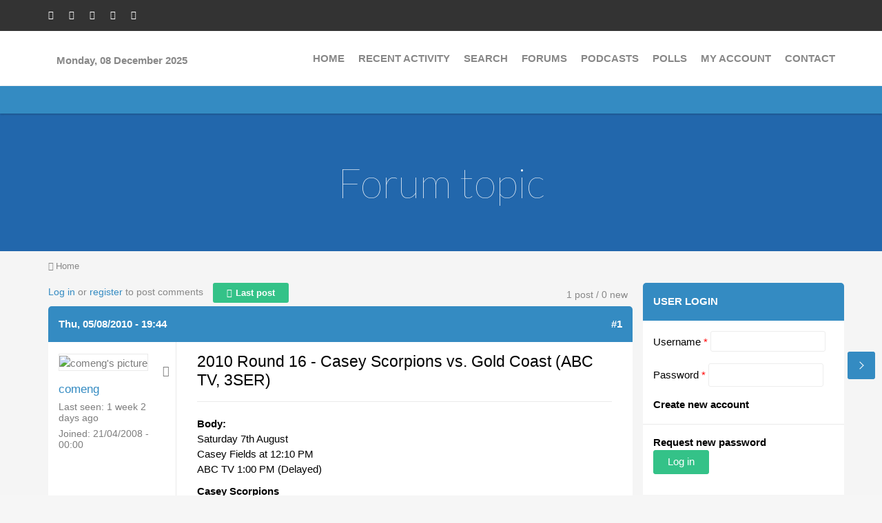

--- FILE ---
content_type: text/html; charset=utf-8
request_url: https://www.vflfooty.com/2010-round-16-casey-scorpions-vs-gold-coast-abc-tv-3ser
body_size: 11004
content:
<!DOCTYPE html>
<html lang="en" dir="ltr">

<head>
  <meta http-equiv="Content-Type" content="text/html; charset=utf-8" />
<meta name="Generator" content="Drupal 7 (http://drupal.org)" />
<link rel="canonical" href="/2010-round-16-casey-scorpions-vs-gold-coast-abc-tv-3ser" />
<link rel="shortlink" href="/node/6398" />
<link rel="shortcut icon" href="https://vflfooty.com/files/favicon.ico" type="image/vnd.microsoft.icon" />
  <title>2010 Round 16 - Casey Scorpions vs. Gold Coast (ABC TV, 3SER) | VFL FOOTY</title>
  <meta name="viewport" content="width=device-width, initial-scale=1.0, maximum-scale=1.0, user-scalable=no">
  <meta name="HandheldFriendly" content="true" >
  <meta name="apple-touch-fullscreen" content="YES" >
  <style type="text/css" media="all">
@import url("https://vflfooty.com/modules/system/system.base.css?stcewn");
@import url("https://vflfooty.com/modules/system/system.menus.css?stcewn");
@import url("https://vflfooty.com/modules/system/system.messages.css?stcewn");
@import url("https://vflfooty.com/modules/system/system.theme.css?stcewn");
</style>
<style type="text/css" media="all">
@import url("https://vflfooty.com/sites/all/modules/jquery_update/replace/ui/themes/base/minified/jquery.ui.core.min.css?stcewn");
@import url("https://vflfooty.com/sites/all/modules/jquery_update/replace/ui/themes/base/minified/jquery.ui.theme.min.css?stcewn");
</style>
<style type="text/css" media="all">
@import url("https://vflfooty.com/sites/all/modules/comment_notify/comment_notify.css?stcewn");
@import url("https://vflfooty.com/modules/aggregator/aggregator.css?stcewn");
@import url("https://vflfooty.com/modules/comment/comment.css?stcewn");
@import url("https://vflfooty.com/modules/field/theme/field.css?stcewn");
@import url("https://vflfooty.com/modules/node/node.css?stcewn");
@import url("https://vflfooty.com/modules/poll/poll.css?stcewn");
@import url("https://vflfooty.com/sites/all/modules/quiz/quiz.css?stcewn");
@import url("https://vflfooty.com/modules/search/search.css?stcewn");
@import url("https://vflfooty.com/modules/user/user.css?stcewn");
@import url("https://vflfooty.com/modules/forum/forum.css?stcewn");
@import url("https://vflfooty.com/sites/all/modules/views/css/views.css?stcewn");
@import url("https://vflfooty.com/sites/all/modules/ckeditor/css/ckeditor.css?stcewn");
</style>
<style type="text/css" media="all">
@import url("https://vflfooty.com/sites/all/modules/colorbox/styles/stockholmsyndrome/colorbox_style.css?stcewn");
@import url("https://vflfooty.com/sites/all/modules/ctools/css/ctools.css?stcewn");
@import url("https://vflfooty.com/sites/all/modules/ctools/css/modal.css?stcewn");
@import url("https://vflfooty.com/sites/all/modules/modal_forms/css/modal_forms_popup.css?stcewn");
@import url("https://vflfooty.com/sites/all/modules/advanced_forum/styles/naked/advanced-forum.naked.structure.css?stcewn");
@import url("https://vflfooty.com/sites/all/themes/forum_plus/css/advanced_forum/plus/advanced-forum.plus.style.css?stcewn");
@import url("https://vflfooty.com/sites/all/modules/advanced_forum/styles/naked/advanced-forum.naked.images.css?stcewn");
@import url("https://vflfooty.com/sites/all/themes/forum_plus/css/advanced_forum/plus/advanced-forum.plus.images.css?stcewn");
@import url("https://vflfooty.com/sites/all/modules/addtoany/addtoany.css?stcewn");
</style>
<style type="text/css" media="all">
@import url("https://vflfooty.com/sites/all/themes/forum_plus/vendor/bootstrap/css/bootstrap.css?stcewn");
@import url("https://vflfooty.com/sites/all/themes/forum_plus/vendor/bootstrap/css/bootstrap-theme.css?stcewn");
@import url("https://vflfooty.com/sites/all/themes/forum_plus/css/styles.css?stcewn");
</style>
  <script type="text/javascript" src="//code.jquery.com/jquery-2.2.4.min.js"></script>
<script type="text/javascript">
<!--//--><![CDATA[//><!--
window.jQuery || document.write("<script src='/sites/all/modules/jquery_update/replace/jquery/2.2/jquery.min.js'>\x3C/script>")
//--><!]]>
</script>
<script type="text/javascript" src="https://vflfooty.com/misc/jquery-extend-3.4.0.js?v=2.2.4"></script>
<script type="text/javascript" src="https://vflfooty.com/misc/jquery-html-prefilter-3.5.0-backport.js?v=2.2.4"></script>
<script type="text/javascript" src="https://vflfooty.com/misc/jquery.once.js?v=1.2"></script>
<script type="text/javascript" src="https://vflfooty.com/misc/drupal.js?stcewn"></script>
<script type="text/javascript" src="https://vflfooty.com/sites/all/modules/jquery_update/js/jquery_browser.js?v=0.0.1"></script>
<script type="text/javascript" src="//code.jquery.com/ui/1.10.2/jquery-ui.min.js"></script>
<script type="text/javascript">
<!--//--><![CDATA[//><!--
window.jQuery.ui || document.write("<script src='/sites/all/modules/jquery_update/replace/ui/ui/minified/jquery-ui.min.js'>\x3C/script>")
//--><!]]>
</script>
<script type="text/javascript" src="https://vflfooty.com/sites/all/modules/jquery_update/replace/ui/external/jquery.cookie.js?v=67fb34f6a866c40d0570"></script>
<script type="text/javascript" src="https://vflfooty.com/sites/all/modules/jquery_update/replace/jquery.form/4/jquery.form.min.js?v=4.2.1"></script>
<script type="text/javascript" src="https://vflfooty.com/misc/ajax.js?v=7.97"></script>
<script type="text/javascript" src="https://vflfooty.com/sites/all/modules/jquery_update/js/jquery_update.js?v=0.0.1"></script>
<script type="text/javascript" src="https://vflfooty.com/sites/all/modules/comment_notify/comment_notify.js?stcewn"></script>
<script type="text/javascript" src="https://vflfooty.com/sites/all/libraries/colorbox/jquery.colorbox-min.js?stcewn"></script>
<script type="text/javascript" src="https://vflfooty.com/sites/all/modules/colorbox/js/colorbox.js?stcewn"></script>
<script type="text/javascript" src="https://vflfooty.com/sites/all/modules/colorbox/styles/stockholmsyndrome/colorbox_style.js?stcewn"></script>
<script type="text/javascript" src="https://vflfooty.com/sites/all/modules/colorbox/js/colorbox_load.js?stcewn"></script>
<script type="text/javascript" src="https://vflfooty.com/misc/progress.js?v=7.97"></script>
<script type="text/javascript" src="https://vflfooty.com/sites/all/modules/ctools/js/modal.js?stcewn"></script>
<script type="text/javascript" src="https://vflfooty.com/sites/all/modules/modal_forms/js/modal_forms_popup.js?stcewn"></script>
<script type="text/javascript">
<!--//--><![CDATA[//><!--
var switchTo5x = true;var useFastShare = 1;
//--><!]]>
</script>
<script type="text/javascript" src="https://ws.sharethis.com/button/buttons.js"></script>
<script type="text/javascript">
<!--//--><![CDATA[//><!--
if (typeof stLight !== 'undefined') { stLight.options({"publisher":"dr-7d7587a2-c2ef-314a-ec2e-a05ef0ebc617","version":"5x","lang":"en"}); }
//--><!]]>
</script>
<script type="text/javascript" src="https://vflfooty.com/sites/all/themes/forum_plus/vendor/bootstrap/js/bootstrap.js?stcewn"></script>
<script type="text/javascript" src="https://vflfooty.com/sites/all/themes/forum_plus/js/jquery.smooth-scroll.js?stcewn"></script>
<script type="text/javascript" src="https://vflfooty.com/sites/all/themes/forum_plus/js/jquery.cookie.js?stcewn"></script>
<script type="text/javascript" src="https://vflfooty.com/sites/all/themes/forum_plus/js/jquery.matchHeight.js?stcewn"></script>
<script type="text/javascript" src="https://vflfooty.com/sites/all/themes/forum_plus/js/moment.js?stcewn"></script>
<script type="text/javascript" src="https://vflfooty.com/sites/all/themes/forum_plus/js/accordion_menu.js?stcewn"></script>
<script type="text/javascript" src="https://vflfooty.com/sites/all/themes/forum_plus/js/weebpal.js?stcewn"></script>
<script type="text/javascript" src="https://vflfooty.com/sites/all/themes/forum_plus/js/forum_plus.js?stcewn"></script>
<script type="text/javascript">
<!--//--><![CDATA[//><!--
jQuery.extend(Drupal.settings, {"basePath":"\/","pathPrefix":"","setHasJsCookie":0,"ajaxPageState":{"theme":"forum_plus","theme_token":"SUk9LCj70gQrv8rmEMZx23y90ImztSgeJ6ASYFL0EgY","jquery_version":"2.2","jquery_version_token":"3VsCBo23W0bigshy46ozJie8tFMlfBfD_4-BNUTF4mc","js":{"\/\/code.jquery.com\/jquery-2.2.4.min.js":1,"0":1,"misc\/jquery-extend-3.4.0.js":1,"misc\/jquery-html-prefilter-3.5.0-backport.js":1,"misc\/jquery.once.js":1,"misc\/drupal.js":1,"sites\/all\/modules\/jquery_update\/js\/jquery_browser.js":1,"\/\/code.jquery.com\/ui\/1.10.2\/jquery-ui.min.js":1,"1":1,"sites\/all\/modules\/jquery_update\/replace\/ui\/external\/jquery.cookie.js":1,"sites\/all\/modules\/jquery_update\/replace\/jquery.form\/4\/jquery.form.min.js":1,"misc\/ajax.js":1,"sites\/all\/modules\/jquery_update\/js\/jquery_update.js":1,"sites\/all\/modules\/comment_notify\/comment_notify.js":1,"sites\/all\/libraries\/colorbox\/jquery.colorbox-min.js":1,"sites\/all\/modules\/colorbox\/js\/colorbox.js":1,"sites\/all\/modules\/colorbox\/styles\/stockholmsyndrome\/colorbox_style.js":1,"sites\/all\/modules\/colorbox\/js\/colorbox_load.js":1,"misc\/progress.js":1,"sites\/all\/modules\/ctools\/js\/modal.js":1,"sites\/all\/modules\/modal_forms\/js\/modal_forms_popup.js":1,"2":1,"https:\/\/ws.sharethis.com\/button\/buttons.js":1,"3":1,"sites\/all\/themes\/forum_plus\/vendor\/bootstrap\/js\/bootstrap.js":1,"sites\/all\/themes\/forum_plus\/js\/jquery.smooth-scroll.js":1,"sites\/all\/themes\/forum_plus\/js\/jquery.cookie.js":1,"sites\/all\/themes\/forum_plus\/js\/jquery.matchHeight.js":1,"sites\/all\/themes\/forum_plus\/js\/moment.js":1,"sites\/all\/themes\/forum_plus\/js\/accordion_menu.js":1,"sites\/all\/themes\/forum_plus\/js\/weebpal.js":1,"sites\/all\/themes\/forum_plus\/js\/forum_plus.js":1},"css":{"modules\/system\/system.base.css":1,"modules\/system\/system.menus.css":1,"modules\/system\/system.messages.css":1,"modules\/system\/system.theme.css":1,"misc\/ui\/jquery.ui.core.css":1,"misc\/ui\/jquery.ui.theme.css":1,"sites\/all\/modules\/comment_notify\/comment_notify.css":1,"modules\/aggregator\/aggregator.css":1,"modules\/comment\/comment.css":1,"modules\/field\/theme\/field.css":1,"modules\/node\/node.css":1,"modules\/poll\/poll.css":1,"sites\/all\/modules\/quiz\/quiz.css":1,"modules\/search\/search.css":1,"modules\/user\/user.css":1,"modules\/forum\/forum.css":1,"sites\/all\/modules\/views\/css\/views.css":1,"sites\/all\/modules\/ckeditor\/css\/ckeditor.css":1,"sites\/all\/modules\/colorbox\/styles\/stockholmsyndrome\/colorbox_style.css":1,"sites\/all\/modules\/ctools\/css\/ctools.css":1,"sites\/all\/modules\/ctools\/css\/modal.css":1,"sites\/all\/modules\/modal_forms\/css\/modal_forms_popup.css":1,"sites\/all\/modules\/advanced_forum\/styles\/naked\/advanced-forum.naked.structure.css":1,"sites\/all\/themes\/forum_plus\/css\/advanced_forum\/plus\/advanced-forum.plus.style.css":1,"sites\/all\/modules\/advanced_forum\/styles\/naked\/advanced-forum.naked.images.css":1,"sites\/all\/themes\/forum_plus\/css\/advanced_forum\/plus\/advanced-forum.plus.images.css":1,"sites\/all\/modules\/addtoany\/addtoany.css":1,"sites\/all\/themes\/forum_plus\/vendor\/bootstrap\/css\/bootstrap.css":1,"sites\/all\/themes\/forum_plus\/vendor\/bootstrap\/css\/bootstrap-theme.css":1,"sites\/all\/themes\/forum_plus\/css\/styles.css":1}},"colorbox":{"opacity":"0.85","current":"{current} of {total}","previous":"\u00ab Prev","next":"Next \u00bb","close":"Close","maxWidth":"98%","maxHeight":"98%","fixed":true,"mobiledetect":true,"mobiledevicewidth":"480px","file_public_path":"\/files","specificPagesDefaultValue":"admin*\nimagebrowser*\nimg_assist*\nimce*\nnode\/add\/*\nnode\/*\/edit\nprint\/*\nprintpdf\/*\nsystem\/ajax\nsystem\/ajax\/*"},"CToolsModal":{"loadingText":"Loading...","closeText":"Close Window","closeImage":"\u003Cimg typeof=\u0022foaf:Image\u0022 src=\u0022https:\/\/vflfooty.com\/sites\/all\/modules\/ctools\/images\/icon-close-window.png\u0022 alt=\u0022Close window\u0022 title=\u0022Close window\u0022 \/\u003E","throbber":"\u003Cimg typeof=\u0022foaf:Image\u0022 src=\u0022https:\/\/vflfooty.com\/sites\/all\/modules\/ctools\/images\/throbber.gif\u0022 alt=\u0022Loading\u0022 title=\u0022Loading...\u0022 \/\u003E"},"modal-popup-small":{"modalSize":{"type":"fixed","width":300,"height":300},"modalOptions":{"opacity":0.85,"background":"#000"},"animation":"fadeIn","modalTheme":"ModalFormsPopup","throbber":"\u003Cimg typeof=\u0022foaf:Image\u0022 src=\u0022https:\/\/vflfooty.com\/sites\/all\/modules\/modal_forms\/images\/loading_animation.gif\u0022 alt=\u0022Loading...\u0022 title=\u0022Loading\u0022 \/\u003E","closeText":"Close"},"modal-popup-medium":{"modalSize":{"type":"fixed","width":550,"height":450},"modalOptions":{"opacity":0.85,"background":"#000"},"animation":"fadeIn","modalTheme":"ModalFormsPopup","throbber":"\u003Cimg typeof=\u0022foaf:Image\u0022 src=\u0022https:\/\/vflfooty.com\/sites\/all\/modules\/modal_forms\/images\/loading_animation.gif\u0022 alt=\u0022Loading...\u0022 title=\u0022Loading\u0022 \/\u003E","closeText":"Close"},"modal-popup-large":{"modalSize":{"type":"scale","width":0.8,"height":0.8},"modalOptions":{"opacity":0.85,"background":"#000"},"animation":"fadeIn","modalTheme":"ModalFormsPopup","throbber":"\u003Cimg typeof=\u0022foaf:Image\u0022 src=\u0022https:\/\/vflfooty.com\/sites\/all\/modules\/modal_forms\/images\/loading_animation.gif\u0022 alt=\u0022Loading...\u0022 title=\u0022Loading\u0022 \/\u003E","closeText":"Close"},"urlIsAjaxTrusted":{"\/2010-round-16-casey-scorpions-vs-gold-coast-abc-tv-3ser?destination=node\/6398":true,"\/2010-round-16-casey-scorpions-vs-gold-coast-abc-tv-3ser":true}});
//--><!]]>
</script>
</head>
<body class="html not-front not-logged-in one-sidebar sidebar-first page-node page-node- page-node-6398 node-type-forum" >
  <div id="skip-link">
    <a href="#main-content" class="element-invisible element-focusable">Skip to main content</a>
  </div>
    <div id="page" >
  

      <section id="headline" class="headline section">
      <div class="container">
          <div class="region region-headline">
    <div id="block-block-1" class="block block-block">
 <div class="block-inner">
      
  <div class="content">
    <ul class="social-list"><li><a class="fa fa-facebook" href="https://facebook.com/vflfootycom" title="Facebook"><span>Facebook</span></a></li><li><a class="fa fa-twitter" href="#" title="Twitter"><span>Twitter</span></a></li><li><a class="fa fa-google-plus" href="#" title="Google+"><span>Google+</span></a></li><li><a class="fa fa-pinterest" href="#" title="Pinterest"><span>Pinterest</span></a></li><li><a class="fa fa-rss" href="#" title="RSS"><span>RSS</span></a></li></ul>  </div>
 </div>
</div>
<div id="block-search-form" class="block block-search">
 <div class="block-inner">
      
  <div class="content">
    <form action="/2010-round-16-casey-scorpions-vs-gold-coast-abc-tv-3ser" method="post" id="search-block-form" accept-charset="UTF-8"><div><div class="container-inline">
      <h2 class="element-invisible">Search form</h2>
    <div class="form-item form-type-textfield form-item-search-block-form">
  <label class="element-invisible" for="edit-search-block-form--2">Search </label>
 <input title="Enter the terms you wish to search for." type="text" id="edit-search-block-form--2" name="search_block_form" value="" size="15" maxlength="128" class="form-text" />
</div>
<div class="form-actions form-wrapper" id="edit-actions"><input type="submit" id="edit-submit" name="op" value="Search" class="form-submit" /></div><input type="hidden" name="form_build_id" value="form-J5jfb4o_fGRKts_-4H21Yp44LlufTyxQxjiTGAE1CmQ" />
<input type="hidden" name="form_id" value="search_block_form" />
</div>
</div></form>  </div>
 </div>
</div>
  </div>
      </div>
    </section>
  
  <header id="header" class="header section">
    <div class="container">
      <div class="navbar-header">
        
        
          <div class="region region-header">
    <div id="block-block-3" class="block block-block">
 <div class="block-inner">
      
  <div class="content">
    <p>&nbsp;</p>

<p><strong>&nbsp;&nbsp; Monday, 08 December 2025</strong></p>
  </div>
 </div>
</div>
  </div>

                      </div>

              <nav class="collapse navbar-collapse  navbar navbar-default width" id="main-menu-inner">
          <div class="container-inner">
            <span class="btn-close"><i class="fa fa-times"></i></span>
              <div class="region region-main-menu">
    <div id="block-system-navigation" class="block block-system block-menu">
 <div class="block-inner">
      
  <div class="content">
    <ul class="menu"><li class="first leaf"><a href="/" title="">Home</a></li>
<li class="leaf"><a href="/siteactivity" title="All recent site activity">Recent activity</a></li>
<li class="leaf"><a href="/search">Search</a></li>
<li class="collapsed"><a href="/forum">Forums</a></li>
<li class="expanded"><a href="/aggregator" title="">Podcasts</a><ul class="menu"><li class="first leaf"><a href="/aggregator/categories/2">3WBC VFL Rewind</a></li>
<li class="last leaf"><a href="/aggregator/categories/1" title="">VFL / VFLW Podcasts</a></li>
</ul></li>
<li class="leaf"><a href="/poll">Polls</a></li>
<li class="leaf"><a href="/user" title="">My Account</a></li>
<li class="last leaf"><a href="/contact">Contact</a></li>
</ul>  </div>
 </div>
</div>
  </div>
          </div>
        </nav>
            <a id="menu-toggle" class="navbar-toggle" href="#menu-toggle">
        <span class="icon-bar"></span>
        <span class="icon-bar"></span>
        <span class="icon-bar"></span>
      </a>
    </div>
  </header>

      <section id="title" class="section-title section">
      <div class="container">
                <h1 class="title" id="page-title">Forum topic</h1>
              </div>
    </section>
  
  
  
  
  
      <section id="breadcrumb" class="section">
      <div class="container">
        <h2 class="element-invisible">You are here</h2><div class="breadcrumb"><a href="/">Home</a></div>      </div>
    </section>
  
      <section id="tabs" class="tabs">
      <div class="container">
              </div>
    </section>
  
  <section id="main" class="main section">
    <div class="container">
      <div class="row">
        <div id="main-area" class="col-sm-9">
          <div id="content" class="column">
                        <a id="main-content"></a>
                                      <div class="region region-content">
    <div id="block-system-main" class="block block-system">
 <div class="block-inner">
      
  <div class="content">
    
  
<div id="forum-topic-header" class="forum-topic-header clearfix">
	
  <div class="topic-post-count">
  1 post / 0 new  </div>

      <div class="topic-reply-link">
    <a href="/user/login?destination=node/6398%23comment-form">Log in</a> or <a href="/user/register?destination=node/6398%23comment-form">register</a> to post comments    </div>
  
  
      <div class="last-post-link">
     <a href="/2010-round-16-casey-scorpions-vs-gold-coast-abc-tv-3ser#comment-36190" class="af-button-large active"><span>Last post</span></a>    </div>
  

  <a id="forum-topic-top"></a>
</div>

<div id="post-6398" class="forum-post clearfix en posted-by-565"  about="/2010-round-16-casey-scorpions-vs-gold-coast-abc-tv-3ser" typeof="sioc:Post sioct:BoardPost">
  <div class="forum-post-info clearfix">
    <div class="forum-posted-on">
      <span property="dc:date dc:created" content="2010-08-05T19:44:17+10:00" datatype="xsd:dateTime">Thu, 05/08/2010 - 19:44</span>
                </div>
    
    
        
    <span class="forum-post-number"><a href="/2010-round-16-casey-scorpions-vs-gold-coast-abc-tv-3ser" class="active">#1</a></span>
  </div> 
  <div class="forum-post-wrapper">
    <div class="forum-post-panel-sub">
              

<div class="author-pane">
 <div class="author-pane-inner">
        <div class="author-pane-section author-pane-general">

    <div class="status-picture">
                    
  <div class="picture">
    <img typeof="foaf:Image" src="https://vflfooty.com/files/pictures/picture-565-1569925059.gif" alt="comeng&#039;s picture" title="comeng&#039;s picture" />  </div>
            
    </div>
                    <div class="author-pane-line author-offline">
                   </div>
                  <div class="author-pane-line author-name">
        <span class="username" xml:lang="" about="/users/comeng" typeof="sioc:UserAccount" property="foaf:name" datatype="">comeng</span>      </div>

      

                    <div class="author-pane-line">
           <span class="author-pane-label">Last seen:</span> 1 week 2 days ago        </div>
      
            
            
                    <div class="author-pane-line author-joined">
          <span class="author-pane-label">Joined:</span> 21/04/2008 - 00:00        </div>
      
            
                </div>

        <div class="author-pane-section author-pane-contact">
            
            
            
                </div>

        <div class="author-pane-section author-pane-admin">
            
              </div>
  </div>
</div>
          </div>

    <div class="forum-post-panel-main clearfix">
              <div class="forum-post-title">
          2010 Round 16 - Casey Scorpions vs. Gold Coast (ABC TV, 3SER)        </div>
      
      <div class="forum-post-content">
        <div class="field field-name-body field-type-text-with-summary field-label-above"><div class="field-label">Body:&nbsp;</div><div class="field-items"><div class="field-item even" property="content:encoded"><p>Saturday 7th August<br />
Casey Fields at 12:10 PM<br />
ABC TV 1:00 PM (Delayed)    </p>
<p><strong>Casey Scorpions  </strong></p>
<p><em><strong>B </strong></em> Panozza  Warnock  Chivers<br />
<em><strong>HB </strong></em> Trengove  McNamara  Cheney<br />
<em><strong>C </strong></em> Wall  Dan. Bell  Strauss<br />
<em><strong>HF </strong></em> Tapscott  Miller  McGough<br />
<em><strong>F </strong></em> Maric  Bate  Fieldsend<br />
<em><strong>R </strong></em> P. Johnson  MacReadie  Nicholls<br />
<em><strong>Int </strong></em> Newton  N. Jones  Morton<br />
Â   Waite  Jetta  Plummer<br />
Â   Creed  Bruce  Wonaemirri<br />
Â   Taylor  Lindsay*  Fitzpatrick<br />
Â   Blease   </p>
<p><strong>Gold CoastÂ Â </strong>Â Â Â Â Â Â Â Â Â Â Â Â Â Â Â Â Â Â Â Â Â Â Â Â Â Â Â Â Â Â Â Â Â Â Â Â Â Â Â Â Â Â Â Â Â Â Â Â Â Â Â Â Â Â Â Â Â Â Â Â Â Â Â Â Â Â Â Â Â Â Â Â Â Â Â Â Â Â Â Â Â Â Â Â Â Â Â Â Â Â Â Â Â Â Â Â Â Â Â Â Â Â Â Â Â Â Â Â Â Â Â Â Â Â Â Â Â Â Â Â Â Â Â Â Â Â Â Â Â <br />
<em><strong>B </strong></em> Gugliotta  Hunt  Ah Chee<br />
<em><strong>HB </strong></em> Crawford  Tippett  Liddy<br />
<em><strong>C </strong></em> McKenzie  Swallow  Daye<br />
<em><strong>HF </strong></em> J. Stanley  D. Stanley  Fowler<br />
<em><strong>F </strong></em> Magin  Ablett  Matera<br />
<em><strong>R </strong></em> Smith  Lock  Harris<br />
<em><strong>Int </strong></em> Thompson  Iles  Moss<br />
Â   Hine  Shaw*  Jolly<br />
Â   Weller  Flanagan</p>
</div></div></div><div class="sharethis-buttons"><div class="sharethis-wrapper"><span st_url="https://vflfooty.com/2010-round-16-casey-scorpions-vs-gold-coast-abc-tv-3ser" st_title="2010%20Round%2016%20-%20Casey%20Scorpions%20vs.%20Gold%20Coast%20%28ABC%20TV%2C%203SER%29" class="st_facebook_button" displayText="facebook"></span>
</div></div>
      </div>

      
          </div>
  </div>
  
  <div class="forum-post-footer clearfix">
    <div class="forum-jump-links">
      <a href="#forum-topic-top" title="Jump to top of page" class="af-button-small"><span>Top</span></a>
    </div>

    <div class="forum-post-links">
      <ul class="links inline"><li class="comment_forbidden first last"><span><a href="/user/login?destination=node/6398%23comment-form">Log in</a> or <a href="/user/register?destination=node/6398%23comment-form">register</a> to post comments</span></li>
</ul>    </div>
  </div>
  </div>
  </div>
 </div>
</div>
  </div>
          </div>
        </div>
                  <aside id="sidebar-first" class="sidebar col-sm-3">
              <div class="region region-sidebar-first">
    <div id="block-user-login--2" class="block block-user">
 <div class="block-inner">
        <h2><span>User login</span></h2>
    
  <div class="content">
    <form action="/2010-round-16-casey-scorpions-vs-gold-coast-abc-tv-3ser?destination=node/6398" method="post" id="user-login-form" accept-charset="UTF-8"><div><div class="form-item form-type-textfield form-item-name">
  <label for="edit-name">Username <span class="form-required" title="This field is required.">*</span></label>
 <input type="text" id="edit-name" name="name" value="" size="15" maxlength="60" class="form-text required" />
</div>
<div class="form-item form-type-password form-item-pass">
  <label for="edit-pass">Password <span class="form-required" title="This field is required.">*</span></label>
 <input type="password" id="edit-pass" name="pass" size="15" maxlength="128" class="form-text required" />
</div>
<div class="item-list"><ul><li class="first"><a href="/user/register" title="Create a new user account.">Create new account</a></li>
<li class="last"><a href="/user/password" title="Request new password via e-mail.">Request new password</a></li>
</ul></div><input type="hidden" name="form_build_id" value="form-cydmeNI6kpNTgCxUGEohQo82rhQb8lXQYYAkDeRlztE" />
<input type="hidden" name="form_id" value="user_login_block" />
<div class="form-actions form-wrapper" id="edit-actions--2"><input type="submit" id="edit-submit--2" name="op" value="Log in" class="form-submit" /></div></div></form>  </div>
 </div>
</div>
<div id="block-poll-recent--2" class="block block-poll">
 <div class="block-inner">
        <h2><span>Poll</span></h2>
    
  <div class="content">
    <form action="/2010-round-16-casey-scorpions-vs-gold-coast-abc-tv-3ser" method="post" id="poll-view-voting" accept-charset="UTF-8"><div><div class="poll">
  <div class="vote-form">
    <div class="choices">
              <div class="title">Off-season poll.  Whats your &quot;go-to&quot; at the kiosk?</div>
            <div class="form-item form-type-radios form-item-choice">
  <label class="element-invisible" for="edit-choice">Choices </label>
 <div id="edit-choice" class="form-radios"><div class="form-item form-type-radio form-item-choice">
 <input type="radio" id="edit-choice-828" name="choice" value="828" class="form-radio" />  <label class="option" for="edit-choice-828">Chips </label>

</div>
<div class="form-item form-type-radio form-item-choice">
 <input type="radio" id="edit-choice-829" name="choice" value="829" class="form-radio" />  <label class="option" for="edit-choice-829">Pie / Pastie </label>

</div>
<div class="form-item form-type-radio form-item-choice">
 <input type="radio" id="edit-choice-830" name="choice" value="830" class="form-radio" />  <label class="option" for="edit-choice-830">Hot Dog </label>

</div>
<div class="form-item form-type-radio form-item-choice">
 <input type="radio" id="edit-choice-831" name="choice" value="831" class="form-radio" />  <label class="option" for="edit-choice-831">Dim Sim (steamed/fried) </label>

</div>
<div class="form-item form-type-radio form-item-choice">
 <input type="radio" id="edit-choice-832" name="choice" value="832" class="form-radio" />  <label class="option" for="edit-choice-832">Potato Cakes </label>

</div>
<div class="form-item form-type-radio form-item-choice">
 <input type="radio" id="edit-choice-833" name="choice" value="833" class="form-radio" />  <label class="option" for="edit-choice-833">Other </label>

</div>
</div>
</div>
    </div>
    <input type="submit" id="edit-vote" name="op" value="Vote" class="form-submit" />  </div>
    <input type="hidden" name="form_build_id" value="form-VIdGq6Ym9FqzACzWIpVIsblkr7197OmAPtzZ1B1HEE4" />
<input type="hidden" name="form_id" value="poll_view_voting" />
</div>
</div></form><ul class="links"><li class="0 first"><a href="/poll" title="View the list of polls on this site.">Older polls</a></li>
<li class="1 last"><a href="/node/11347/results" title="View the current poll results.">Results</a></li>
</ul>  </div>
 </div>
</div>
<div id="block-block-12--2" class="block block-block">
 <div class="block-inner">
      
  <div class="content">
    <script async src="https://pagead2.googlesyndication.com/pagead/js/adsbygoogle.js?client=ca-pub-8746890826460980"
     crossorigin="anonymous"></script>
<!-- Sidebar One Square -->
<ins class="adsbygoogle"
     style="display:block"
     data-ad-client="ca-pub-8746890826460980"
     data-ad-slot="3965743043"
     data-ad-format="auto"
     data-full-width-responsive="true"></ins>
<script>
     (adsbygoogle = window.adsbygoogle || []).push({});
</script>  </div>
 </div>
</div>
<div id="block-views-site-activity-block--2" class="block block-views">
 <div class="block-inner">
        <h2><span>Site activity</span></h2>
    
  <div class="content">
    <div class="view view-site-activity view-id-site_activity view-display-id-block view-dom-id-a79e715c36b2eb62cba5a9e011e0e46d">
        
  
  
      <div class="view-content">
        <div class="views-row views-row-1 views-row-odd views-row-first">
      
  <div class="views-field views-field-title">        <span class="field-content"><a href="/port-melbourne-2026">Port Melbourne 2026</a></span>  </div>  
  <div class="views-field views-field-last-comment-name">    <span class="views-label views-label-last-comment-name">Last comment by: </span>    <span class="field-content"><span class="username" xml:lang="" about="/users/megaa" typeof="sioc:UserAccount" property="foaf:name" datatype="">MegaA</span></span>  </div>  
  <div class="views-field views-field-last-comment-timestamp">        <span class="field-content">07/12/2025 - 21:27</span>  </div>  </div>
  <div class="views-row views-row-2 views-row-even">
      
  <div class="views-field views-field-title">        <span class="field-content"><a href="/port-melbourne-sell-pokies">Port Melbourne sell pokies</a></span>  </div>  
  <div class="views-field views-field-last-comment-name">    <span class="views-label views-label-last-comment-name">Last comment by: </span>    <span class="field-content"><span class="username" xml:lang="" about="/users/pimentver" typeof="sioc:UserAccount" property="foaf:name" datatype="">Pimentver</span></span>  </div>  
  <div class="views-field views-field-last-comment-timestamp">        <span class="field-content">07/12/2025 - 20:20</span>  </div>  </div>
  <div class="views-row views-row-3 views-row-odd">
      
  <div class="views-field views-field-title">        <span class="field-content"><a href="/frankston-2026-preseaon-discussion">Frankston 2026 Preseaon Discussion</a></span>  </div>  
  <div class="views-field views-field-last-comment-name">    <span class="views-label views-label-last-comment-name">Last comment by: </span>    <span class="field-content"><span class="username" xml:lang="" about="/users/kars-street-roundabout" typeof="sioc:UserAccount" property="foaf:name" datatype="">Kars street rou...</span></span>  </div>  
  <div class="views-field views-field-last-comment-timestamp">        <span class="field-content">04/12/2025 - 17:28</span>  </div>  </div>
  <div class="views-row views-row-4 views-row-even">
      
  <div class="views-field views-field-title">        <span class="field-content"><a href="/vfl-season-2026">VFL Season 2026</a></span>  </div>  
  <div class="views-field views-field-last-comment-name">    <span class="views-label views-label-last-comment-name">Last comment by: </span>    <span class="field-content"><span class="username" xml:lang="" about="/users/northport" typeof="sioc:UserAccount" property="foaf:name" datatype="">NorthPort</span></span>  </div>  
  <div class="views-field views-field-last-comment-timestamp">        <span class="field-content">04/12/2025 - 06:09</span>  </div>  </div>
  <div class="views-row views-row-5 views-row-odd">
      
  <div class="views-field views-field-title">        <span class="field-content"><a href="/uncertain-future-darebin-possible-richmond-alignment">Uncertain future for Darebin (possible Richmond alignment?)</a></span>  </div>  
  <div class="views-field views-field-last-comment-name">    <span class="views-label views-label-last-comment-name">Last comment by: </span>    <span class="field-content"><span class="username" xml:lang="" about="/users/spiny-norman" typeof="sioc:UserAccount" property="foaf:name" datatype="">Spiny Norman</span></span>  </div>  
  <div class="views-field views-field-last-comment-timestamp">        <span class="field-content">27/11/2025 - 22:28</span>  </div>  </div>
  <div class="views-row views-row-6 views-row-even">
      
  <div class="views-field views-field-title">        <span class="field-content"><a href="/breaking-news-preston-lose-vfl-licence">Breaking News: Preston lose VFL Licence</a></span>  </div>  
  <div class="views-field views-field-last-comment-name">    <span class="views-label views-label-last-comment-name">Last comment by: </span>    <span class="field-content"><span class="username" xml:lang="" about="/users/spiny-norman" typeof="sioc:UserAccount" property="foaf:name" datatype="">Spiny Norman</span></span>  </div>  
  <div class="views-field views-field-last-comment-timestamp">        <span class="field-content">18/11/2025 - 20:38</span>  </div>  </div>
  <div class="views-row views-row-7 views-row-odd">
      
  <div class="views-field views-field-title">        <span class="field-content"><a href="/port-under-fire-over-cfmeu-relations">Port under fire over cfmeu relations</a></span>  </div>  
  <div class="views-field views-field-last-comment-name">    <span class="views-label views-label-last-comment-name">Last comment by: </span>    <span class="field-content"><span class="username" xml:lang="" about="/users/pimentver" typeof="sioc:UserAccount" property="foaf:name" datatype="">Pimentver</span></span>  </div>  
  <div class="views-field views-field-last-comment-timestamp">        <span class="field-content">12/11/2025 - 23:23</span>  </div>  </div>
  <div class="views-row views-row-8 views-row-even">
      
  <div class="views-field views-field-title">        <span class="field-content"><a href="/what-long-term-viability-competition">What is the long term viability of the competition </a></span>  </div>  
  <div class="views-field views-field-last-comment-name">    <span class="views-label views-label-last-comment-name">Last comment by: </span>    <span class="field-content"><span class="username" xml:lang="" about="/users/pimentver" typeof="sioc:UserAccount" property="foaf:name" datatype="">Pimentver</span></span>  </div>  
  <div class="views-field views-field-last-comment-timestamp">        <span class="field-content">07/11/2025 - 22:24</span>  </div>  </div>
  <div class="views-row views-row-9 views-row-odd">
      
  <div class="views-field views-field-title">        <span class="field-content"><a href="/can-vfl-clubs-survive-without-pokies">Can VFL clubs survive without pokies?</a></span>  </div>  
  <div class="views-field views-field-last-comment-name">    <span class="views-label views-label-last-comment-name">Last comment by: </span>    <span class="field-content"><span class="username" xml:lang="" about="/users/pimentver" typeof="sioc:UserAccount" property="foaf:name" datatype="">Pimentver</span></span>  </div>  
  <div class="views-field views-field-last-comment-timestamp">        <span class="field-content">01/11/2025 - 16:27</span>  </div>  </div>
  <div class="views-row views-row-10 views-row-even views-row-last">
      
  <div class="views-field views-field-title">        <span class="field-content"><a href="/port-melbourne-best-and-fairest-2025">Port Melbourne best and fairest 2025</a></span>  </div>  
  <div class="views-field views-field-last-comment-name">    <span class="views-label views-label-last-comment-name">Last comment by: </span>    <span class="field-content"><span class="username" xml:lang="" about="/users/spiny-norman" typeof="sioc:UserAccount" property="foaf:name" datatype="">Spiny Norman</span></span>  </div>  
  <div class="views-field views-field-last-comment-timestamp">        <span class="field-content">01/11/2025 - 09:58</span>  </div>  </div>
    </div>
  
  
  
      
<div class="more-link">
  <a href="/siteactivity">
    more  </a>
</div>
  
  
  
</div>  </div>
 </div>
</div>
<div id="block-block-9--2" class="block block-block">
 <div class="block-inner">
      
  <div class="content">
    <script async src="https://pagead2.googlesyndication.com/pagead/js/adsbygoogle.js?client=ca-pub-8746890826460980"
     crossorigin="anonymous"></script>
<!-- Responsive Vertical 19112020 -->
<ins class="adsbygoogle"
     style="display:block"
     data-ad-client="ca-pub-8746890826460980"
     data-ad-slot="2637029918"
     data-ad-format="auto"
     data-full-width-responsive="true"></ins>
<script>
     (adsbygoogle = window.adsbygoogle || []).push({});
</script>  </div>
 </div>
</div>
  </div>
          </aside>
                
      </div>
    </div>
  </section>

  
  
      <section id="panel-third" class="panel">
      <div class="container">
          <div class="region region-panel-third">
    <div id="block-block-10" class="block block-block">
 <div class="block-inner">
      
  <div class="content">
    <script async src="https://pagead2.googlesyndication.com/pagead/js/adsbygoogle.js?client=ca-pub-8746890826460980"
     crossorigin="anonymous"></script>
<!-- Horizontal 19112020 -->
<ins class="adsbygoogle"
     style="display:block"
     data-ad-client="ca-pub-8746890826460980"
     data-ad-slot="1149085765"
     data-ad-format="auto"
     data-full-width-responsive="true"></ins>
<script>
     (adsbygoogle = window.adsbygoogle || []).push({});
</script>  </div>
 </div>
</div>
  </div>
      </div>
    </section>
  
      <section id="panel-footer" class="panel">
      <div class="container">
        <div class="row">
            <div class="panel-column col-sm-3 panel-footer-1">
        <div class="grid-inner clearfix">
                        <div class="region region-panel-footer-1">
    <div id="block-block-15--2" class="block block-block">
 <div class="block-inner">
        <h2><span>3WBC Live Stream</span></h2>
    
  <div class="content">
    <p><a href="https://www.3wbc.org.au/popup-player/"><img alt="" src="/files/blocks/3WBC.jpg" /></a></p>
  </div>
 </div>
</div>
  </div>
                  </div>
      </div>
                <div class="panel-column col-sm-3 panel-footer-2">
        <div class="grid-inner clearfix">
                        <div class="region region-panel-footer-2">
    <div id="block-block-17--2" class="block block-block">
 <div class="block-inner">
      
  <div class="content">
    <iframe style="border-radius:12px" src="https://open.spotify.com/embed/episode/3soBVlLnwDnj8NjI14mD9e?utm_source=generator&amp;theme=0" width="100%" height="152" frameborder="0" allowfullscreen="" allow="autoplay; clipboard-write; encrypted-media; fullscreen; picture-in-picture" loading="lazy"></iframe>  </div>
 </div>
</div>
  </div>
                  </div>
      </div>
                <div class="panel-column col-sm-3 panel-footer-3">
        <div class="grid-inner clearfix">
                        <div class="region region-panel-footer-3">
    <div id="block-block-16--2" class="block block-block">
 <div class="block-inner">
        <h2><span>3SER Live Stream</span></h2>
    
  <div class="content">
    <p><a href="https://www.caseyradio.com.au/"><img alt="" src="/files/blocks/3SER.jpg" /></a></p>
  </div>
 </div>
</div>
  </div>
                  </div>
      </div>
                <div class="panel-column col-sm-3 panel-footer-4">
        <div class="grid-inner clearfix">
                        <div class="region region-panel-footer-4">
    <div id="block-aggregator-feed-1--2" class="block block-aggregator">
 <div class="block-inner">
        <h2><span>VFL/VFLW Podcasts</span></h2>
    
  <div class="content">
    <div class="item-list"><ul><li class="first"><a href="https://omny.fm/shows/state-of-play-vfl-w-podcast/footscray-with-one-hundred-and-won-reasons-to-celebrate-their-centenary-season">Footscray with one hundred and won reasons to celebrate their Centenary season</a>
</li>
<li><a href="https://omny.fm/shows/state-of-play-vfl-w-podcast/state-of-play-live-2025-vfl-grand-final-replay">State of Play Live | 2025 VFL Grand Final REPLAY</a>
</li>
<li><a href="https://omny.fm/shows/state-of-play-vfl-w-podcast/state-of-play-live-wall-to-wall-coverage-of-the-2025-smithys-vfl-grand-final">State of Play LIVE: Wall to wall coverage of the 2025 Smithy&#039;s VFL Grand Final</a>
</li>
<li><a href="https://omny.fm/shows/state-of-play-vfl-w-podcast/simply-dawsome-go-go-falcon-ange-all-on-the-line-for-the-sharks-dogs">Simply Dawsome, Go-Go-Falcon Ange, all on the line for the Sharks &amp; Dogs</a>
</li>
<li class="last"><a href="https://omny.fm/shows/state-of-play-vfl-w-podcast/be-a-hero-bailey-bodie-on-the-siren-semi-final-weekend-living-up-to-the-hype">Be a hero Bailey + Bodie on the siren = Semi-final weekend living up to the hype!</a>
</li>
</ul></div><div class="more-link"><a href="/aggregator/sources/1" title="View this feed&#039;s recent news.">More</a></div>  </div>
 </div>
</div>
  </div>
                  </div>
      </div>
      </div>      </div>
    </section>
  

      <footer id="footer" class="section">
      <div class="container">
          <div class="region region-footer">
    <div id="block-block-5" class="block block-block">
 <div class="block-inner">
      
  <div class="content">
    <div>
<p>VFL Footy - Unofficial VFA/VFL website</p>
<p>Celebrating 20 years of online news and comments on the VFA/VFL.<br />
email: <a href="mailto:vflfooty@vflfooty.com">vflfooty@vflfooty.com</a></p>
<p> </p>
</div>
  </div>
 </div>
</div>
  </div>
        <!--?php print $feed_icons; ?-->
      </div>
    </footer>
  
  <a title="Back to Top" class="btn-btt" href="#Top" style="display: none;">Top</a>
</div>

  </body>
</html>


--- FILE ---
content_type: text/html; charset=utf-8
request_url: https://www.google.com/recaptcha/api2/aframe
body_size: 264
content:
<!DOCTYPE HTML><html><head><meta http-equiv="content-type" content="text/html; charset=UTF-8"></head><body><script nonce="coSXnGGS8P-MscRrrSrqeQ">/** Anti-fraud and anti-abuse applications only. See google.com/recaptcha */ try{var clients={'sodar':'https://pagead2.googlesyndication.com/pagead/sodar?'};window.addEventListener("message",function(a){try{if(a.source===window.parent){var b=JSON.parse(a.data);var c=clients[b['id']];if(c){var d=document.createElement('img');d.src=c+b['params']+'&rc='+(localStorage.getItem("rc::a")?sessionStorage.getItem("rc::b"):"");window.document.body.appendChild(d);sessionStorage.setItem("rc::e",parseInt(sessionStorage.getItem("rc::e")||0)+1);localStorage.setItem("rc::h",'1765174022461');}}}catch(b){}});window.parent.postMessage("_grecaptcha_ready", "*");}catch(b){}</script></body></html>

--- FILE ---
content_type: text/css
request_url: https://vflfooty.com/sites/all/modules/advanced_forum/styles/naked/advanced-forum.naked.images.css?stcewn
body_size: 9
content:
/* FORUM LIST ICONS *********************************************************/
td.forum-list-icon {
  vertical-align: middle;
  text-align: center;
  width: 70px;
}

.forum-list-icon-wrapper span {
  text-indent: -9999px;
  width: 50px;
  height: 50px;
  display: block;
}

tr.even td.forum-list-icon-default .forum-list-icon-wrapper span,
tr.odd td.forum-list-icon-default .forum-list-icon-wrapper span {
  background: transparent url(images/forum_list_default.png) no-repeat center center;
}

tr.even td.forum-list-icon-new-posts .forum-list-icon-wrapper span,
tr.odd td.forum-list-icon-new-posts .forum-list-icon-wrapper span {
  background: transparent url(images/forum_list_new_posts.png) no-repeat center center;
}

/* FORUM LIST ICON LEGEND ***************************************************/
.forum-list-icon-legend .forum-list-icon-default {
  background: transparent url(images/forum_list_default.png) no-repeat center center;
}

.forum-list-icon-legend .forum-list-icon-new-posts {
  background: transparent url(images/forum_list_new_posts.png) no-repeat center center;
}

/* TOPIC LIST ICONS *********************************************************/
span.topic-icon {
  width: 24px;
  height: 24px;
  text-indent: -9999px;
}

.topic-icon-default {
  background: transparent url(images/topic_list_default.png) no-repeat center center;
}

.topic-icon-new {
  background: transparent url(images/topic_list_new.png) no-repeat center center;
}

.topic-icon-hot {
  background: transparent url(images/topic_list_hot.png) no-repeat center center;
}

.topic-icon-hot-new {
  background: transparent url(images/topic_list_hot_new.png) no-repeat center center;
}

.topic-icon-sticky {
  background: transparent url(images/topic_list_sticky.png) no-repeat center center;
}

.topic-icon-closed {
  background: transparent url(images/topic_list_closed.png) no-repeat center center;
}

/* TOPIC LIST ICON LEGEND ***************************************************/
.topic-icon-default {
  background: transparent url(images/topic_list_default.png) no-repeat top left;
}

.topic-icon-new {
  background: transparent url(images/topic_list_new.png) no-repeat top left;
}

.topic-icon-hot {
  background: transparent url(images/topic_list_hot.png) no-repeat top left;
}

.topic-icon-hot-new {
  background: transparent url(images/topic_list_hot_new.png) no-repeat top left;
}

.topic-icon-sticky {
  background: transparent url(images/topic_list_sticky.png) no-repeat top left;
}

.topic-icon-closed {
  background: transparent url(images/topic_list_closed.png) no-repeat top left;
}

span.forum-collapsible {
  width: 9px;
  height: 100%;
  text-indent: -9999px;
  display: block;
  margin-left: 10px;
  margin-right: 10px;
  float: right;
  background: transparent url(images/container_collapse.png) no-repeat center center;

}

span.container-collapsed {
  background: transparent url(images/container_expand.png) no-repeat center center;
}


--- FILE ---
content_type: text/css
request_url: https://vflfooty.com/sites/all/themes/forum_plus/css/advanced_forum/plus/advanced-forum.plus.images.css?stcewn
body_size: 1560
content:
/* FORUM LIST ICONS *********************************************************/
/* line 7, ../../../sass/advanced_forum/plus/advanced-forum.plus.images.scss */
td.forum-list-icon,
td.forum-list-icon-new-posts {
  padding-right: 0;
  padding-left: 12px;
  width: 30px;
}
/* line 12, ../../../sass/advanced_forum/plus/advanced-forum.plus.images.scss */
td.forum-list-icon span,
td.forum-list-icon-new-posts span {
  text-decoration: none;
  margin: 0;
  width: 30px;
  height: 30px;
  display: inline-block;
}
/* line 19, ../../../sass/advanced_forum/plus/advanced-forum.plus.images.scss */
td.forum-list-icon span span,
td.forum-list-icon-new-posts span span {
  display: none;
}
/* line 23, ../../../sass/advanced_forum/plus/advanced-forum.plus.images.scss */
td.forum-list-icon span:before,
td.forum-list-icon-new-posts span:before {
  display: inline-block;
  font-family: FontAwesome;
  font-style: normal;
  font-weight: normal;
  -webkit-font-smoothing: antialiased;
  -moz-osx-font-smoothing: grayscale;
  color: #999999;
  content: "\f15c";
  font-size: 25px;
  line-height: 1;
}

/* line 36, ../../../sass/advanced_forum/plus/advanced-forum.plus.images.scss */
td.forum-list-icon-new-posts span:before {
  color: #348bc2;
}

/* line 44, ../../../sass/advanced_forum/plus/advanced-forum.plus.images.scss */
tr.even td.forum-list-icon-default .forum-list-icon-wrapper span,
tr.odd td.forum-list-icon-default .forum-list-icon-wrapper span,
.forum-list-icon-legend .forum-list-icon-default {
  display: none;
}

/* line 50, ../../../sass/advanced_forum/plus/advanced-forum.plus.images.scss */
tr.even td.forum-list-icon-default .forum-list-icon-wrapper span:before,
tr.odd td.forum-list-icon-default .forum-list-icon-wrapper span:before,
.forum-list-icon-legend .forum-list-icon-default:before {
  display: inline-block;
  font-family: FontAwesome;
  font-style: normal;
  font-weight: normal;
  -webkit-font-smoothing: antialiased;
  -moz-osx-font-smoothing: grayscale;
  content: "\f0f6";
  position: absolute;
  top: 0;
  left: 0;
}

/* line 61, ../../../sass/advanced_forum/plus/advanced-forum.plus.images.scss */
tr.even td.forum-list-icon-new-posts .forum-list-icon-wrapper span,
tr.odd td.forum-list-icon-new-posts .forum-list-icon-wrapper span,
.forum-list-icon-legend .forum-list-icon-new-posts {
  display: none;
}

/* TOPIC LIST ICONS *********************************************************/
/* line 67, ../../../sass/advanced_forum/plus/advanced-forum.plus.images.scss */
span.topic-icon {
  width: 24px;
  height: 24px;
  text-indent: 0;
  background: none;
  font-size: 0;
  text-indent: 0;
}
/* line 75, ../../../sass/advanced_forum/plus/advanced-forum.plus.images.scss */
span.topic-icon:before {
  display: inline-block;
  font-family: FontAwesome;
  font-style: normal;
  font-weight: normal;
  -webkit-font-smoothing: antialiased;
  -moz-osx-font-smoothing: grayscale;
  font-size: 25px;
  line-height: 1;
  vertical-align: middle;
}

/* line 85, ../../../sass/advanced_forum/plus/advanced-forum.plus.images.scss */
.topic-icon-default:before {
  content: "\f15c";
  color: #7d7d7d;
}

/* line 92, ../../../sass/advanced_forum/plus/advanced-forum.plus.images.scss */
.topic-icon-new:before {
  content: "\f15c";
  color: #348bc2;
}

/* line 99, ../../../sass/advanced_forum/plus/advanced-forum.plus.images.scss */
.topic-icon-hot:before {
  content: "\f192";
  color: #7d7d7d;
}

/* line 106, ../../../sass/advanced_forum/plus/advanced-forum.plus.images.scss */
.topic-icon-hot-new:before {
  content: "\f192";
  color: #348bc2;
}

/* line 113, ../../../sass/advanced_forum/plus/advanced-forum.plus.images.scss */
.topic-icon-sticky:before {
  content: "\f024";
  color: #348bc2;
}

/* line 120, ../../../sass/advanced_forum/plus/advanced-forum.plus.images.scss */
.topic-icon-closed:before {
  content: "\f023";
  color: #7d7d7d;
}

/* line 126, ../../../sass/advanced_forum/plus/advanced-forum.plus.images.scss */
span.forum-collapsible {
  background: none;
  cursor: pointer;
  position: absolute;
  top: 50%;
  right: 0;
  height: 18px;
  width: 18px;
  background-color: #196b9f;
  -webkit-transform: translate(0, -50%);
  -moz-transform: translate(0, -50%);
  -o-transform: translate(0, -50%);
  -ms-transform: translate(0, -50%);
  transform: translate(0, -50%);
  -webkit-border-radius: 50%;
  -moz-border-radius: 50%;
  border-radius: 50%;
}
/* line 140, ../../../sass/advanced_forum/plus/advanced-forum.plus.images.scss */
span.forum-collapsible:before {
  font-family: "Lato", sans-serif;
  text-indent: 0;
  text-align: center;
  content: "-";
  color: #fff;
  line-height: 14px;
  font-size: 20px;
  display: block;
}

/* line 156, ../../../sass/advanced_forum/plus/advanced-forum.plus.images.scss */
span.container-collapsed:before {
  content: "+";
  line-height: 15px;
  font-size: 14px;
}

/* TOPIC LIST ICON LEGEND ***************************************************/
/* line 165, ../../../sass/advanced_forum/plus/advanced-forum.plus.images.scss */
.forum-topic-legend > div {
  background: none;
  padding: 0;
  margin-bottom: 1px;
  padding-left: 40px;
}
/* line 171, ../../../sass/advanced_forum/plus/advanced-forum.plus.images.scss */
.forum-topic-legend > div:before {
  display: inline-block;
  font-family: FontAwesome;
  font-style: normal;
  font-weight: normal;
  -webkit-font-smoothing: antialiased;
  -moz-osx-font-smoothing: grayscale;
  font-size: 14px;
  margin-right: 5px;
  line-height: 1;
}

/* AUTHOR PANE **************************************************************/
/* line 183, ../../../sass/advanced_forum/plus/advanced-forum.plus.images.scss */
.forum-post-panel-sub .author-online {
  color: #7fba00;
  height: 20px;
  width: 125px;
  display: inline-block;
  margin-right: -11px;
  margin-top: -21px;
}
/* line 190, ../../../sass/advanced_forum/plus/advanced-forum.plus.images.scss */
.forum-post-panel-sub .author-online:before {
  display: inline-block;
  font-family: FontAwesome;
  font-style: normal;
  font-weight: normal;
  -webkit-font-smoothing: antialiased;
  -moz-osx-font-smoothing: grayscale;
  content: "\f111";
  font-size: 1.167em;
  margin-right: 5px;
}

/* line 199, ../../../sass/advanced_forum/plus/advanced-forum.plus.images.scss */
.forum-post-panel-sub .author-offline {
  color: #7d7d7d;
  height: 20px;
  width: 125px;
  display: inline-block;
}
/* line 205, ../../../sass/advanced_forum/plus/advanced-forum.plus.images.scss */
.forum-post-panel-sub .author-offline:before {
  display: inline-block;
  font-family: FontAwesome;
  font-style: normal;
  font-weight: normal;
  -webkit-font-smoothing: antialiased;
  -moz-osx-font-smoothing: grayscale;
  content: "\f111";
  font-size: 1.167em;
  margin-right: 5px;
}

/* line 214, ../../../sass/advanced_forum/plus/advanced-forum.plus.images.scss */
.forum-post-panel-sub .author-pane .picture {
  border: 1px solid #eaeaea;
  display: inline-block;
}

/* BUTTONIZED LINKS - GENERAL ***********************************************/
/* Based on http://css-tricks.com/examples/ButtonMaker */
/* line 231, ../../../sass/advanced_forum/plus/advanced-forum.plus.images.scss */
a.af-button-large,
a.af-button-large:link,
a.af-button-large:visited,
a.af-button-small,
a.af-button-small:link,
a.af-button-small:visited,
a.author-pane-link,
a.author-pane-link:link,
a.author-pane-link:visited {
  color: white;
  text-decoration: none;
}

/* line 238, ../../../sass/advanced_forum/plus/advanced-forum.plus.images.scss */
.af-button-large,
.af-button-small,
.author-pane-link {
  display: inline-block;
  background: #34c288;
  color: white;
  -webkit-border-radius: 3px;
  -moz-border-radius: 3px;
  border-radius: 3px;
  color: white;
  font-size: 1em;
  font-weight: 700;
  text-transform: uppercase;
  text-decoration: none;
  text-transform: none;
  vertical-align: middle;
  text-align: center;
  padding: 5px 20px !important;
  font-size: 0.933em;
}

/* line 259, ../../../sass/advanced_forum/plus/advanced-forum.plus.images.scss */
a.af-button-large:hover,
a.af-button-small:hover,
a.author-pane-link:hover {
  background: #7d7d7d;
  color: white;
}

/* line 266, ../../../sass/advanced_forum/plus/advanced-forum.plus.images.scss */
a.af-button-large:active,
a.af-button-small:active,
a.author-pane-link:active {
  background: #2587C4;
  color: #333333;
  border-top-color: #EFEFEF;
}

/* line 272, ../../../sass/advanced_forum/plus/advanced-forum.plus.images.scss */
.af-button-large span {
  font-size: 1em;
  line-height: 1em;
  padding: 0;
  /* Last number controls width for image */
  margin: 0;
  /* Left and right space outside text & image */
}

/* line 286, ../../../sass/advanced_forum/plus/advanced-forum.plus.images.scss */
.af-button-small span:before,
.author-pane-link span:before,
.af-button-large span:before {
  display: inline-block;
  font-family: FontAwesome;
  font-style: normal;
  font-weight: normal;
  -webkit-font-smoothing: antialiased;
  -moz-osx-font-smoothing: grayscale;
  font-size: 1em;
  margin: -2px 5px 0 0;
  vertical-align: middle;
}

/* line 295, ../../../sass/advanced_forum/plus/advanced-forum.plus.images.scss */
.author-pane-link span {
  font-size: 1em;
  padding: 2px;
  /* Last number controls width for image */
  line-height: 22px;
  /* Approximate height of button */
  margin: 0 7px 0 7px;
  /* Left and right space outside text & image */
}

/* BUTTONIZED LINKS - INDIVIDUAL BUTTONS ************************************/
/* line 310, ../../../sass/advanced_forum/plus/advanced-forum.plus.images.scss */
.forum-add-forum .af-button-large span:before {
  display: inline-block;
  font-family: FontAwesome;
  font-style: normal;
  font-weight: normal;
  -webkit-font-smoothing: antialiased;
  -moz-osx-font-smoothing: grayscale;
  content: "\f044";
  font-size: 15px;
  margin: 0 3px 0 0;
  vertical-align: middle;
}

/* line 319, ../../../sass/advanced_forum/plus/advanced-forum.plus.images.scss */
.forum-add-poll .af-button-large span {
  background: url(images/add_poll.png) no-repeat;
}

/*** Reply/Locked at the top and bottom of individual topics. ***/
/* Reply link */
/* line 328, ../../../sass/advanced_forum/plus/advanced-forum.plus.images.scss */
.topic-reply-link > span:before {
  content: "\f112";
  display: inline-block;
  font-family: FontAwesome;
  font-style: normal;
  font-weight: normal;
  -webkit-font-smoothing: antialiased;
  -moz-osx-font-smoothing: grayscale;
  font-size: 1em;
  margin: 0 3px 0 0;
  vertical-align: middle;
}

/* Locked topic (not a link so an extra span is used instead of the "a". */
/* line 342, ../../../sass/advanced_forum/plus/advanced-forum.plus.images.scss */
.topic-reply-locked > span:before {
  content: "\f023";
  display: inline-block;
  font-family: FontAwesome;
  font-style: normal;
  font-weight: normal;
  -webkit-font-smoothing: antialiased;
  -moz-osx-font-smoothing: grayscale;
  font-size: 1em;
  margin: -2px 5px 0 0;
  vertical-align: middle;
}

/* Last post */
/* line 356, ../../../sass/advanced_forum/plus/advanced-forum.plus.images.scss */
.last-post-link span:before {
  content: "\f122";
  display: inline-block;
  font-family: FontAwesome;
  font-style: normal;
  font-weight: normal;
  -webkit-font-smoothing: antialiased;
  -moz-osx-font-smoothing: grayscale;
  font-size: 1em;
  margin: -2px 5px 0 0;
  vertical-align: middle;
}

/* First unread */
/* line 370, ../../../sass/advanced_forum/plus/advanced-forum.plus.images.scss */
.topic-new-post-link span:before {
  content: "\f070";
  display: inline-block;
  font-family: FontAwesome;
  font-style: normal;
  font-weight: normal;
  -webkit-font-smoothing: antialiased;
  -moz-osx-font-smoothing: grayscale;
  font-size: 1em;
  margin: -2px 5px 0 0;
  vertical-align: middle;
}

/*** Links on the individual posts (nodes and comments). ***/
/* General */
/* Reply */
/* line 392, ../../../sass/advanced_forum/plus/advanced-forum.plus.images.scss */
.comment-add .af-button-small span:before,
.comment-reply .af-button-small span:before,
.topic-reply-allowed span:before {
  content: "\f112";
}

/* Quote */
/* line 399, ../../../sass/advanced_forum/plus/advanced-forum.plus.images.scss */
.quote .af-button-small span {
  background: url(images/post_quote.png) no-repeat;
}

/* Edit */
/* line 407, ../../../sass/advanced_forum/plus/advanced-forum.plus.images.scss */
.comment-edit .af-button-small span:before,
.post-edit .af-button-small span:before {
  content: "\f040";
}

/* Delete */
/* line 416, ../../../sass/advanced_forum/plus/advanced-forum.plus.images.scss */
.comment-delete .af-button-small span:before,
.post-delete .af-button-small span:before {
  content: "\f014";
}

/* Jump to top */
/* line 423, ../../../sass/advanced_forum/plus/advanced-forum.plus.images.scss */
.forum-jump-links {
  line-height: normal;
}
/* line 427, ../../../sass/advanced_forum/plus/advanced-forum.plus.images.scss */
.forum-jump-links .af-button-small span:before {
  content: "\f062";
  display: inline-block;
  font-family: FontAwesome;
  font-style: normal;
  font-weight: normal;
  -webkit-font-smoothing: antialiased;
  -moz-osx-font-smoothing: grayscale;
  font-size: 1em;
  margin: -2px 5px 0 0;
  vertical-align: middle;
}

/*** AUTHOR PANE ***/
/* line 441, ../../../sass/advanced_forum/plus/advanced-forum.plus.images.scss */
.forum-post-panel-sub .author-privatemsg .author-pane-link span {
  background: transparent url(images/ap_private_message.png) no-repeat;
}

/* line 445, ../../../sass/advanced_forum/plus/advanced-forum.plus.images.scss */
.forum-post-panel-sub .author-relationship-add-icon.author-pane-link span {
  background: transparent url(images/ap_contact_add.png) no-repeat;
}

/* line 449, ../../../sass/advanced_forum/plus/advanced-forum.plus.images.scss */
.forum-post-panel-sub .author-relationship-remove-icon.author-pane-link {
  background: transparent url(images/ap_contact_remove.png) no-repeat;
}


--- FILE ---
content_type: text/css
request_url: https://vflfooty.com/sites/all/themes/forum_plus/css/styles.css?stcewn
body_size: 18103
content:
@import url(../vendor/fonts/fontawesome/css/font-awesome.min.css);
@import url(../vendor/fonts/armata/stylesheet.css);
@import url(../vendor/fonts/rajdhani/stylesheet.css);
@import url(https://fonts.googleapis.com/css?family=Lato:400,100,300,700,900);
/*------------------------------------------------------------------
CSS
-------------------------------------------------------------------*/
/*------------------------------------------------------------------*/
/* Typography */
/* line 3, ../sass/base/_base.scss */
body {
  background: #f6f6f6;
  color: #000000;
  font-weight: bold;
  font-family: sans-serif;
  font-size: 15px;
  font-weight: 300;
  line-height: 1.5;
}

/* line 14, ../sass/base/_base.scss */
h1, h2, h3 {
  color: #333333;
  line-height: normal;
  margin: 0 0 20px;
}

/* line 20, ../sass/base/_base.scss */
h1, h2, h3, h4, h5, h6 {
  font-weight: 400;
}

/* line 24, ../sass/base/_base.scss */
a {
  color: #348bc2;
}
/* line 27, ../sass/base/_base.scss */
a:hover, a:focus {
  color: #7d7d7d;
  outline: none;
  text-decoration: none;
}

/* line 34, ../sass/base/_base.scss */
label {
  font-weight: 100;
}

/* line 38, ../sass/base/_base.scss */
blockquote {
  border-left-color: #348bc2;
  font-size: 1em;
  font-style: italic;
}

/* line 44, ../sass/base/_base.scss */
img {
  max-width: 100%;
  height: auto;
}

/* line 49, ../sass/base/_base.scss */
.form-text {
  -webkit-border-radius: 3px;
  -moz-border-radius: 3px;
  border-radius: 3px;
  color: #888888;
}
/* line 54, ../sass/base/_base.scss */
.form-text:hover, .form-text:focus {
  color: #888888;
}

/* line 59, ../sass/base/_base.scss */
input, button, select, textarea {
  background: white;
  border: 1px solid #ededed;
  padding: 5px 10px;
  max-width: 100%;
}
/* line 65, ../sass/base/_base.scss */
input:focus, button:focus, select:focus, textarea:focus {
  border-color: #888888;
}

/* line 70, ../sass/base/_base.scss */
textarea {
  -webkit-border-radius: 3px 3px 0 0;
  border-radius: 3px 3px 0 0;
}

/* line 75, ../sass/base/_base.scss */
input[type="text"] {
  height: 30px;
}

/* line 79, ../sass/base/_base.scss */
select {
  border-color: #d8d8d8;
  color: #777;
  min-width: 150px;
  -webkit-border-radius: 3px;
  -moz-border-radius: 3px;
  border-radius: 3px;
  padding: 5px 10px;
  line-height: 30px;
  height: 30px;
}

/* line 91, ../sass/base/_base.scss */
label, label.option {
  font-weight: 300;
}

/* line 95, ../sass/base/_base.scss */
iframe {
  max-width: 100%;
}

/* line 99, ../sass/base/_base.scss */
.icon-search, .headline #block-search-form:before {
  background-position: 0 0;
  width: 15px;
  height: 15px;
}

/* line 105, ../sass/base/_base.scss */
.icon-search-hover, .headline #block-search-form:hover:before {
  background-position: -20px 0;
}

/* Headline */
/* line 2, ../sass/base/_header.scss */
.headline {
  padding: 10px 0;
  min-height: 45px;
  background: #333333;
}
/* line 6, ../sass/base/_header.scss */
.headline .container {
  position: relative;
}
/* line 10, ../sass/base/_header.scss */
.headline .social-list {
  float: left;
  margin-bottom: 0;
  padding-left: 0;
}
/* line 111, ../sass/config/_mixins.scss */
.headline .social-list li {
  display: inline-block;
  list-style: none;
  margin-right: 10px;
}
/* line 116, ../sass/config/_mixins.scss */
.headline .social-list li a {
  color: white;
  height: 20px;
  line-height: 23px;
  position: relative;
  width: 20px;
}
/* line 123, ../sass/config/_mixins.scss */
.headline .social-list li a:before {
  font-size: 1em;
  -webkit-transition: all 300ms;
  -moz-transition: all 300ms;
  transition: all 300ms;
}
/* line 130, ../sass/config/_mixins.scss */
.headline .social-list li a:hover, .headline .social-list li a:focus {
  color: #348bc2;
}
/* line 134, ../sass/config/_mixins.scss */
.headline .social-list li a span {
  display: none;
}
/* line 14, ../sass/base/_header.scss */
.headline .social-list li a:before {
  font-size: 13px;
}
/* line 20, ../sass/base/_header.scss */
.headline #block-search-form {
  float: right;
  margin-right: 10px;
  margin-top: -5px;
  position: relative;
}
/* line 27, ../sass/base/_header.scss */
.headline #block-search-form #search-block-form .form-actions {
  background: none;
  border: none;
  padding: 0;
}
/* line 33, ../sass/base/_header.scss */
.headline #block-search-form #search-block-form input.form-text {
  max-width: none;
  background: #464646;
  color: #7d7d7d;
  font-style: italic;
  height: 30px;
  border: 1px solid #464646;
  padding: 0 30px 3px 5px;
  font-size: 0.933em;
  -webkit-transition: all 300ms;
  -moz-transition: all 300ms;
  transition: all 300ms;
  width: 36px;
  filter: alpha(opacity=0);
  opacity: 0;
  position: absolute;
  top: 2px;
  right: 0;
  z-index: 1;
}
/* line 53, ../sass/base/_header.scss */
.headline #block-search-form #search-block-form input.form-text:focus {
  color: white;
  font-style: normal;
}
/* line 59, ../sass/base/_header.scss */
.headline #block-search-form #search-block-form input.form-submit {
  max-width: none;
  background: none;
  border: none;
  height: 30px;
  font-size: 0;
  position: absolute;
  right: 0;
  top: 2px;
  width: 30px;
  z-index: 99;
  margin: 0;
  padding: 15px;
}
/* line 74, ../sass/base/_header.scss */
.headline #block-search-form #search-block-form:hover input.form-text {
  filter: alpha(opacity=100);
  opacity: 1;
  width: 250px;
}
/* line 81, ../sass/base/_header.scss */
.headline #block-search-form:before {
  content: "";
  position: absolute;
  top: 9px;
  right: 7px;
  z-index: 99;
  background-image: url(../images/sprites.png);
  background-repeat: no-repeat;
}
/* line 96, ../sass/base/_header.scss */
.headline .block-menu {
  float: right;
}
/* line 100, ../sass/base/_header.scss */
.headline .block-menu ul.menu a {
  color: white;
  line-height: 20px;
  font-size: 0.933em;
}
/* line 105, ../sass/base/_header.scss */
.headline .block-menu ul.menu a:hover, .headline .block-menu ul.menu a:focus {
  color: #348bc2;
}
/* line 109, ../sass/base/_header.scss */
.headline .block-menu ul.menu a:after {
  display: inline-block;
  font-family: FontAwesome;
  font-style: normal;
  font-weight: normal;
  -webkit-font-smoothing: antialiased;
  -moz-osx-font-smoothing: grayscale;
  content: "\f08b";
  font-size: 0.867em;
  margin-left: 5px;
}

/* Header */
/* line 123, ../sass/base/_header.scss */
.header {
  background: white;
  min-height: 85px;
  position: relative;
}
/* line 127, ../sass/base/_header.scss */
.header .container {
  position: relative;
}
/* line 130, ../sass/base/_header.scss */
.header:after {
  background-color: #348bc2;
  -webkit-box-shadow: 0 2px 3px rgba(0, 0, 0, 0.25);
  box-shadow: 0 1px 3px rgba(0, 0, 0, 0.25);
  content: "";
  height: 40px;
  position: absolute;
  left: 0;
  bottom: 0;
  width: 100%;
}

/* search advance */
/* line 143, ../sass/base/_header.scss */
.page-search .region-content {
  margin-bottom: 50px;
}

/* line 147, ../sass/base/_header.scss */
.search-advanced {
  width: 100%;
}
/* line 151, ../sass/base/_header.scss */
.search-advanced:after, .search-advanced:before {
  content: " ";
  display: table;
}
/* line 156, ../sass/base/_header.scss */
.search-advanced:after {
  clear: both;
  content: ".";
  display: block;
  height: 0;
  visibility: hidden;
}
/* line 164, ../sass/base/_header.scss */
.search-advanced .fieldset-wrapper {
  clear: both;
  padding-top: 10px;
}

/* line 171, ../sass/base/_header.scss */
.search-form .form-item > label {
  padding-right: 8px;
}
/* line 175, ../sass/base/_header.scss */
.search-form .container-inline {
  margin-bottom: 50px;
}
/* line 178, ../sass/base/_header.scss */
.search-form .container-inline .form-item {
  margin: 0 10px 0 0;
}

/* line 184, ../sass/base/_header.scss */
.search-advanced {
  /* criterion */
}
/* line 185, ../sass/base/_header.scss */
.search-advanced .fieldset-wrapper {
  margin-bottom: 50px;
}
/* line 189, ../sass/base/_header.scss */
.search-advanced legend {
  margin-bottom: 20px;
  padding: 0 0 5px;
  overflow: hidden;
  font-size: 1.33em;
}
/* line 196, ../sass/base/_header.scss */
.search-advanced .action {
  float: none;
  padding-top: 20px;
}
/* line 201, ../sass/base/_header.scss */
.search-advanced .criterion {
  margin-right: 30px;
  width: 30%;
}
/* line 205, ../sass/base/_header.scss */
.search-advanced .criterion + .criterion {
  margin-bottom: 15px;
  margin-right: 0;
  width: 65%;
}
/* line 211, ../sass/base/_header.scss */
.search-advanced .criterion .form-type-textfield {
  overflow: hidden;
}
/* line 214, ../sass/base/_header.scss */
.search-advanced .criterion .form-type-textfield label {
  display: block;
}
/* line 218, ../sass/base/_header.scss */
.search-advanced .criterion .form-type-textfield input {
  width: 100%;
}
/* line 223, ../sass/base/_header.scss */
.search-advanced .criterion .form-type-checkboxes .form-checkboxes .form-item {
  float: left;
  width: 25%;
}
/* line 228, ../sass/base/_header.scss */
.search-advanced .criterion .form-type-checkboxes .form-checkboxes .form-item input[type="radio"],
.search-advanced .criterion .form-type-checkboxes .form-checkboxes .form-item input[type="checkbox"] {
  float: left;
  margin: 0 3px 0 0;
  vertical-align: top;
}

/* line 239, ../sass/base/_header.scss */
html.js fieldset.collapsed {
  height: auto;
}

/* search-results */
/* line 245, ../sass/base/_header.scss */
.search-results {
  padding: 0;
}
/* line 248, ../sass/base/_header.scss */
.search-results .title {
  margin-bottom: 10px;
  text-transform: none;
}

/* line 254, ../sass/base/_header.scss */
.search-wrapper {
  background: black;
  height: 0;
  left: 0;
  overflow: hidden;
  position: absolute;
  text-align: center;
  top: 138px;
  width: 100%;
  z-index: 3;
  -moz-transition: height .2s ease;
  -webkit-transition: height .2s ease;
  transition: height .2s ease;
}
/* line 268, ../sass/base/_header.scss */
.search-wrapper .container-inline {
  margin: 30px auto;
  position: relative;
  width: 70%;
}
/* line 274, ../sass/base/_header.scss */
.search-wrapper input {
  background: none;
}
/* line 278, ../sass/base/_header.scss */
.search-wrapper .form-text {
  color: white;
  height: 50px;
  padding-right: 100px;
  padding-left: 20px;
  width: 100%;
}
/* line 286, ../sass/base/_header.scss */
.search-wrapper .form-submit {
  border: none;
  height: 50px;
  position: absolute;
  right: 0;
  top: 0;
}

/* line 295, ../sass/base/_header.scss */
.search-wrapper.open {
  height: 110px;
}

/* line 299, ../sass/base/_header.scss */
#main-menu-wrapper {
  font-size: .857em;
  text-transform: uppercase;
}

/* Main menu */
/* line 306, ../sass/base/_header.scss */
#main-menu-inner {
  margin-top: 15px;
  min-height: 105px;
  padding-left: 0;
  padding-right: 0;
}
/* line 312, ../sass/base/_header.scss */
#main-menu-inner .container {
  padding: 0;
  position: relative;
}
/* line 316, ../sass/base/_header.scss */
#main-menu-inner .container .region-main-menu {
  float: right;
  padding: 0;
}
/* line 320, ../sass/base/_header.scss */
#main-menu-inner .container .region-main-menu .block-menu {
  position: static;
}

/* line 327, ../sass/base/_header.scss */
.block-menu {
  position: relative;
}
/* line 330, ../sass/base/_header.scss */
.block-menu ul.menu {
  margin: 0;
  padding: 0;
}
/* line 334, ../sass/base/_header.scss */
.block-menu ul.menu li {
  margin: 0;
  padding: 0;
}
/* line 339, ../sass/base/_header.scss */
.block-menu ul.menu li.first-child a {
  padding-top: 0;
}

/* line 347, ../sass/base/_header.scss */
.navbar-default {
  background: none;
  border: none;
  box-shadow: none;
  margin-bottom: 0;
}
/* line 353, ../sass/base/_header.scss */
.navbar-default ul.menu {
  margin: 10px -10px 10px 0;
  text-align: right;
}
/* line 357, ../sass/base/_header.scss */
.navbar-default ul.menu li {
  display: inline-block;
}
/* line 360, ../sass/base/_header.scss */
.navbar-default ul.menu li a {
  display: inline-block;
  padding: 3px 8px;
  line-height: 24px;
  font-weight: 400;
  color: #888888;
  text-transform: uppercase;
  font-weight: 700;
}
/* line 372, ../sass/base/_header.scss */
.navbar-default ul.menu li a.active, .navbar-default ul.menu li a.active-trail, .navbar-default ul.menu li a:hover, .navbar-default ul.menu li a:focus {
  background: #348bc2;
  color: white;
  border-radius: 2px;
  -webkit-border-radius: 2px;
}
/* line 380, ../sass/base/_header.scss */
.navbar-default ul.menu li.expanded {
  list-style-image: none;
  list-style-type: none;
}
/* line 384, ../sass/base/_header.scss */
.navbar-default ul.menu li.expanded ul.menu {
  background: none;
  opacity: 0;
  display: none;
  right: -10px;
  margin: 0;
  padding: 25px 0 0;
  position: absolute;
  top: 30px;
  text-align: right;
  width: 100%;
  z-index: 10;
  -webkit-transition: all 300ms;
  -moz-transition: all 300ms;
  transition: all 300ms;
}
/* line 399, ../sass/base/_header.scss */
.navbar-default ul.menu li.expanded ul.menu li {
  display: inline-block;
  padding: 0;
}
/* line 403, ../sass/base/_header.scss */
.navbar-default ul.menu li.expanded ul.menu li a {
  color: white;
  padding: 0 10px;
  line-height: 40px;
  text-transform: none;
  font-family: "Lato", sans-serif;
  font-size: 1em;
}
/* line 415, ../sass/base/_header.scss */
.navbar-default ul.menu li.expanded ul.menu li a:hover, .navbar-default ul.menu li.expanded ul.menu li a:focus, .navbar-default ul.menu li.expanded ul.menu li a.active-trail {
  background: white;
  color: #348bc2;
  border-radius: 0;
  text-decoration: none;
}
/* line 423, ../sass/base/_header.scss */
.navbar-default ul.menu li.expanded ul.menu li.expanded {
  position: relative;
}
/* line 426, ../sass/base/_header.scss */
.navbar-default ul.menu li.expanded ul.menu li.expanded ul.menu {
  background: white;
  display: none;
  filter: alpha(opacity=0);
  opacity: 0;
  min-width: 170px;
  left: 0;
  padding: 0;
  text-align: left;
  top: 40px;
  width: auto;
}
/* line 438, ../sass/base/_header.scss */
.navbar-default ul.menu li.expanded ul.menu li.expanded ul.menu:after {
  border-bottom: none;
}
/* line 442, ../sass/base/_header.scss */
.navbar-default ul.menu li.expanded ul.menu li.expanded ul.menu li {
  display: block;
}
/* line 445, ../sass/base/_header.scss */
.navbar-default ul.menu li.expanded ul.menu li.expanded ul.menu li a {
  color: #7d7d7d;
  display: block;
}
/* line 450, ../sass/base/_header.scss */
.navbar-default ul.menu li.expanded ul.menu li.expanded ul.menu li a:hover, .navbar-default ul.menu li.expanded ul.menu li.expanded ul.menu li a:focus {
  background: #348bc2;
  color: white;
}
/* line 462, ../sass/base/_header.scss */
.navbar-default ul.menu li.expanded ul.menu li:hover ul.menu, .navbar-default ul.menu li.expanded ul.menu li:focus ul.menu, .navbar-default ul.menu li.expanded ul.menu li.active-trail:hover ul.menu {
  display: block;
  opacity: 1;
  filter: none;
}
/* line 469, ../sass/base/_header.scss */
.navbar-default ul.menu li.expanded ul.menu li.forum-date {
  float: left;
  line-height: 40px;
  color: white;
}
/* line 480, ../sass/base/_header.scss */
.navbar-default ul.menu li.expanded:hover ul.menu, .navbar-default ul.menu li.expanded:focus ul.menu, .navbar-default ul.menu li.expanded.active-trail ul.menu {
  opacity: 1;
  filter: none;
  display: block;
}

/********************
* Mobile menu *
********************/
/* line 495, ../sass/base/_header.scss */
.navbar-toggle {
  margin: 16px 0;
  padding: 0;
  border: none;
  border-radius: 0;
  -webkit-border-radius: 0;
  text-align: center;
}
/* line 503, ../sass/base/_header.scss */
.navbar-toggle .icon-bar {
  border-radius: 0;
  -webkit-border-radius: 0;
  background-color: #000;
  width: 20px;
}
/* line 511, ../sass/base/_header.scss */
.navbar-toggle:hover, .navbar-toggle:focus {
  background: none;
}

/* line 516, ../sass/base/_header.scss */
.btn-close {
  -webkit-transition: all 300ms;
  -moz-transition: all 300ms;
  transition: all 300ms;
  display: none;
  color: white;
  cursor: pointer;
  position: absolute;
  padding: 3px 7px;
  right: 8px;
  top: -25px;
  font-size: 12px;
  color: #aaa;
}
/* line 530, ../sass/base/_header.scss */
.btn-close:hover, .btn-close:focus {
  color: white;
}

/* line 1, ../sass/base/_footer.scss */
#panel-footer {
  background-color: #333333;
  color: #888888;
  padding: 50px 0 40px;
  margin-bottom: 0;
}
/* line 7, ../sass/base/_footer.scss */
#panel-footer a {
  color: #348bc2;
}
/* line 11, ../sass/base/_footer.scss */
#panel-footer a:hover, #panel-footer a:focus {
  color: #fff;
}
/* line 16, ../sass/base/_footer.scss */
#panel-footer h2 {
  font-size: 1em;
  font-weight: 700;
  text-transform: uppercase;
  color: white;
  margin-bottom: 50px;
}
/* line 26, ../sass/base/_footer.scss */
#panel-footer .content {
  font-size: 0.933em;
}
/* line 31, ../sass/base/_footer.scss */
#panel-footer ul.menu li {
  padding-bottom: 3px;
}
/* line 34, ../sass/base/_footer.scss */
#panel-footer ul.menu li a {
  color: #888888;
  display: block;
  position: relative;
  padding-left: 10px;
}
/* line 40, ../sass/base/_footer.scss */
#panel-footer ul.menu li a:before {
  display: inline-block;
  font-family: FontAwesome;
  font-style: normal;
  font-weight: normal;
  -webkit-font-smoothing: antialiased;
  -moz-osx-font-smoothing: grayscale;
  content: "\f0da";
  position: absolute;
  left: 0;
  top: 1px;
}
/* line 50, ../sass/base/_footer.scss */
#panel-footer ul.menu li a:hover, #panel-footer ul.menu li a:focus {
  color: #348bc2;
}
/* line 57, ../sass/base/_footer.scss */
#panel-footer .views-field-title {
  font-size: 14px;
  font-weight: 400;
}
/* line 61, ../sass/base/_footer.scss */
#panel-footer .views-field-title a {
  color: #fff;
}
/* line 65, ../sass/base/_footer.scss */
#panel-footer .views-field-title a:hover, #panel-footer .views-field-title a:focus {
  color: #348bc2;
}
/* line 72, ../sass/base/_footer.scss */
#panel-footer .views-field-created,
#panel-footer .views-field-name {
  color: #666;
  line-height: 1.2;
  font-size: 14px;
}
/* line 77, ../sass/base/_footer.scss */
#panel-footer .views-field-created .username,
#panel-footer .views-field-name .username {
  color: #348bc2;
}
/* line 81, ../sass/base/_footer.scss */
#panel-footer .views-field-created a.username:hover, #panel-footer .views-field-created a.username:focus,
#panel-footer .views-field-name a.username:hover,
#panel-footer .views-field-name a.username:focus {
  color: #fff;
}
/* line 88, ../sass/base/_footer.scss */
#panel-footer .forum-panel-footer-view .views-row {
  margin-bottom: 17px;
}
/* line 93, ../sass/base/_footer.scss */
#panel-footer .social-list {
  float: left;
  margin-bottom: 0;
  padding-left: 0;
  margin-top: 0;
  float: right;
}
/* line 111, ../sass/config/_mixins.scss */
#panel-footer .social-list li {
  display: inline-block;
  list-style: none;
  margin-right: 10px;
}
/* line 116, ../sass/config/_mixins.scss */
#panel-footer .social-list li a {
  color: white;
  height: 20px;
  line-height: 23px;
  position: relative;
  width: 20px;
}
/* line 123, ../sass/config/_mixins.scss */
#panel-footer .social-list li a:before {
  font-size: 1em;
  -webkit-transition: all 300ms;
  -moz-transition: all 300ms;
  transition: all 300ms;
}
/* line 130, ../sass/config/_mixins.scss */
#panel-footer .social-list li a:hover, #panel-footer .social-list li a:focus {
  color: #348bc2;
}
/* line 134, ../sass/config/_mixins.scss */
#panel-footer .social-list li a span {
  display: none;
}
/* line 99, ../sass/base/_footer.scss */
#panel-footer .social-list li {
  margin-left: 15px;
  margin-right: 0;
}
/* line 104, ../sass/base/_footer.scss */
#panel-footer .social-list li a:hover,
#panel-footer .social-list li a:focus {
  color: #348bc2;
}
/* line 107, ../sass/base/_footer.scss */
#panel-footer .social-list li a:hover:before,
#panel-footer .social-list li a:focus:before {
  color: #348bc2;
}
/* line 112, ../sass/base/_footer.scss */
#panel-footer .social-list li a:before {
  color: #888888;
  font-size: 15px;
}
/* line 119, ../sass/base/_footer.scss */
#panel-footer .last-block {
  text-align: right;
}
/* line 124, ../sass/base/_footer.scss */
#panel-footer address .fa {
  margin-right: 5px;
}

/* Footer */
/* line 131, ../sass/base/_footer.scss */
#footer {
  background: #444;
  color: white;
  padding: 10px 0;
  line-height: 1;
  font-size: 0.933em;
}
/* line 138, ../sass/base/_footer.scss */
#footer .block {
  float: left;
  padding: 8px 0;
  width: 40%;
}
/* line 143, ../sass/base/_footer.scss */
#footer .block:last-child {
  width: 60%;
  text-align: right;
}
/* line 150, ../sass/base/_footer.scss */
#footer ul.menu li {
  display: inline-block;
  margin-right: 20px;
}
/* line 154, ../sass/base/_footer.scss */
#footer ul.menu li a {
  color: white;
}
/* line 157, ../sass/base/_footer.scss */
#footer ul.menu li a:hover, #footer ul.menu li a:focus, #footer ul.menu li a.active {
  color: #348bc2;
  text-decoration: none;
}
/* line 166, ../sass/base/_footer.scss */
#footer a:hover,
#footer a:focus {
  color: white;
}
/* line 170, ../sass/base/_footer.scss */
#footer .copyright {
  margin: 0;
  text-align: right;
}
/* line 176, ../sass/base/_footer.scss */
#footer .copyright a:hover, #footer .copyright a:focus {
  text-decoration: none;
  color: white;
}
/* line 183, ../sass/base/_footer.scss */
#footer p {
  margin-bottom: 0;
}

/* line 2, ../sass/partials/_elements.scss */
.views-view-grid .views-col {
  float: left;
}
/* line 5, ../sass/partials/_elements.scss */
.views-view-grid.cols-1 .views-col {
  width: 100%;
}
/* line 8, ../sass/partials/_elements.scss */
.views-view-grid.cols-2 .views-col {
  width: 50%;
}
/* line 11, ../sass/partials/_elements.scss */
.views-view-grid.cols-3 .views-col {
  width: 33.33%;
}
/* line 14, ../sass/partials/_elements.scss */
.views-view-grid.cols-4 .views-col {
  width: 25%;
}
/* line 17, ../sass/partials/_elements.scss */
.views-view-grid.cols-5 .views-col {
  width: 20%;
}

/* maintenance page */
/* line 22, ../sass/partials/_elements.scss */
.maintenance-page {
  background: #e6e6e6;
}
/* line 24, ../sass/partials/_elements.scss */
.maintenance-page #page {
  max-width: 960px;
  margin: 0 auto;
  padding: 60px 0 0 0;
  text-align: center;
}
/* line 30, ../sass/partials/_elements.scss */
.maintenance-page #header {
  overflow: hidden;
}
/* line 33, ../sass/partials/_elements.scss */
.maintenance-page #logo {
  float: none;
  margin: 0 0 10px;
  width: 100% !important;
}
/* line 38, ../sass/partials/_elements.scss */
.maintenance-page #name-and-slogan {
  float: none;
}
/* line 41, ../sass/partials/_elements.scss */
.maintenance-page #container {
  padding: 40px 0 0 0;
}

/* skin menu */
/* line 48, ../sass/partials/_elements.scss */
.change-skin-menu-wrapper {
  position: fixed;
  left: -188px;
  top: 150px;
  z-index: 500;
  background-color: #fafafa;
  box-shadow: 1px 1px 2px -1px #888888;
  -webkit-box-shadow: 1px 1px 2px -1px #888888;
  border-radius: 0 0 3px 0;
  -webkit-border-radius: 0 0 3px 0;
  transition: all 0.5s ease-in-out;
  -webkit-transition: all 0.5s ease-in-out;
  /* tag a */
  /* color */
  /*background*/
  /*layout*/
  /* color for skin */
}
/* line 60, ../sass/partials/_elements.scss */
.change-skin-menu-wrapper .container {
  width: 185px;
  padding: 10px;
}
/* line 65, ../sass/partials/_elements.scss */
.change-skin-menu-wrapper .background,
.change-skin-menu-wrapper .skin-color {
  overflow: hidden;
}
/* line 68, ../sass/partials/_elements.scss */
.change-skin-menu-wrapper .skin-color {
  margin-bottom: 15px;
}
/* line 72, ../sass/partials/_elements.scss */
.change-skin-menu-wrapper .change-skin {
  text-align: center;
  border-radius: 0 5px 5px 0;
  position: absolute;
  top: 0;
  left: 100%;
  background-color: #fafafa;
  padding: 11px;
  width: 40px;
  height: 40px;
  box-shadow: 1px 1px 2px -2px #888888;
  -webkit-box-shadow: 1px 1px 2px -2px #888888;
  color: #666;
  transition: all 0.3s ease-in-out;
  -webkit-transition: all 0.3s ease-in-out;
}
/* line 88, ../sass/partials/_elements.scss */
.change-skin-menu-wrapper .change-skin:hover, .change-skin-menu-wrapper .change-skin:focus {
  color: #333;
}
/* line 91, ../sass/partials/_elements.scss */
.change-skin-menu-wrapper .change-skin i {
  font-size: 18px;
}
/* line 95, ../sass/partials/_elements.scss */
.change-skin-menu-wrapper strong {
  margin-bottom: 10px;
  display: block;
  font-weight: 600;
}
/* line 101, ../sass/partials/_elements.scss */
.change-skin-menu-wrapper ul {
  padding-left: 0;
  margin-bottom: 0;
}
/* line 105, ../sass/partials/_elements.scss */
.change-skin-menu-wrapper li {
  list-style: none;
  display: inline-block;
  float: left;
  margin-right: 3px;
  margin-bottom: 3px;
}
/* line 115, ../sass/partials/_elements.scss */
.change-skin-menu-wrapper .change-skin-button,
.change-skin-menu-wrapper .change-background-button {
  display: inline-block;
  text-indent: -999em;
  width: 30px;
  height: 30px;
  opacity: 0.7;
}
/* line 122, ../sass/partials/_elements.scss */
.change-skin-menu-wrapper .change-skin-button:hover, .change-skin-menu-wrapper .change-skin-button:focus,
.change-skin-menu-wrapper .change-background-button:hover,
.change-skin-menu-wrapper .change-background-button:focus {
  opacity: 1;
}
/* line 127, ../sass/partials/_elements.scss */
.change-skin-menu-wrapper .change-background-button {
  border: 1px solid #cdcdcd;
}
/* line 130, ../sass/partials/_elements.scss */
.change-skin-menu-wrapper .change-background-button:hover, .change-skin-menu-wrapper .change-background-button:focus {
  border-color: #7b7b7b;
}
/* line 135, ../sass/partials/_elements.scss */
.change-skin-menu-wrapper .layout {
  margin-bottom: 15px;
}
/* line 138, ../sass/partials/_elements.scss */
.change-skin-menu-wrapper .change-layout-button {
  border-radius: 0;
  -webkit-border-radius: 0;
  padding: 4px 18px;
  background-color: #fff;
  background-image: none;
}
/* line 146, ../sass/partials/_elements.scss */
.change-skin-menu-wrapper .change-layout-button:first-child {
  border-right: none;
}
/* line 150, ../sass/partials/_elements.scss */
.change-skin-menu-wrapper .change-layout-button.active {
  background-color: #428bca;
  color: #fff;
  border-color: #428bca;
}
/* line 156, ../sass/partials/_elements.scss */
.change-skin-menu-wrapper .color-default {
  background-color: #348bc2;
}
/* line 159, ../sass/partials/_elements.scss */
.change-skin-menu-wrapper .color-red {
  background-color: #da3e3e;
}
/* line 162, ../sass/partials/_elements.scss */
.change-skin-menu-wrapper .color-yellow {
  background-color: #e6d330;
}
/* line 165, ../sass/partials/_elements.scss */
.change-skin-menu-wrapper .color-dark {
  background-color: #333;
}
/* line 168, ../sass/partials/_elements.scss */
.change-skin-menu-wrapper .color-green {
  background-color: #5cc992;
}

/* line 173, ../sass/partials/_elements.scss */
.fly-out {
  left: 0;
}

/* background */
/* line 183, ../sass/partials/_elements.scss */
.bg-1 {
  background: url("../images/bg-1.png") 0 0 repeat;
}

/* line 187, ../sass/partials/_elements.scss */
.bg-2 {
  background: url("../images/bg-2.png") 0 0 repeat;
}

/* line 191, ../sass/partials/_elements.scss */
.bg-3 {
  background: url("../images/bg-3.png") 0 0 repeat;
}

/* line 195, ../sass/partials/_elements.scss */
.bg-4 {
  background: url("../images/bg-4.png") 0 0 repeat;
}

/* line 199, ../sass/partials/_elements.scss */
.bg-5 {
  background: url("../images/bg-5.png") 0 0 repeat;
}

/* line 203, ../sass/partials/_elements.scss */
.bg-6 {
  background: url("../images/bg-6.png") 0 0 repeat;
}

/* line 207, ../sass/partials/_elements.scss */
.bg-7 {
  background: url("../images/bg-7.png") 0 0 repeat;
}

/* direction */
/* line 213, ../sass/partials/_elements.scss */
.change-direction .direction {
  margin-bottom: 15px;
}

/* line 217, ../sass/partials/_elements.scss */
.change-skin-menu-wrapper .change-direction-button {
  border-radius: 0;
  display: block;
  -webkit-border-radius: 0;
  padding: 4px 18px;
  color: #333;
  background-color: #fff;
  background-image: none;
  border: 1px solid #ccc;
  text-shadow: 0 1px 0 #fff;
  box-shadow: 0 1px 0 rgba(255, 255, 255, 0.15) inset, 0 1px 1px rgba(0, 0, 0, 0.075);
}

/* line 230, ../sass/partials/_elements.scss */
.change-skin-menu-wrapper .change-direction li {
  display: inline-block;
  margin-right: 0;
  font-size: 14px;
  margin-left: 0;
  float: none;
}

/* line 239, ../sass/partials/_elements.scss */
.change-skin-menu-wrapper .change-direction-button:hover,
.change-skin-menu-wrapper .change-direction-button:focus {
  border-color: #adadad;
}

/* line 243, ../sass/partials/_elements.scss */
.change-skin-menu-wrapper .change-direction .active .change-direction-button {
  background-color: #428bca;
  color: #fff;
  border-color: #428bca;
  box-shadow: 0 3px 5px rgba(0, 0, 0, 0.125) inset;
}

/* line 250, ../sass/partials/_elements.scss */
.change-skin-menu-wrapper .background {
  margin-bottom: 15px;
}

/* line 254, ../sass/partials/_elements.scss */
.node {
  background: white;
  border-radius: 5px 5px 0 0;
  margin-bottom: 0;
  padding: 30px;
  overflow: hidden;
}
/* line 260, ../sass/partials/_elements.scss */
.node h2 {
  font-weight: 700;
  font-size: 1.333em;
  margin-bottom: 15px;
}
/* line 264, ../sass/partials/_elements.scss */
.node h2 a {
  color: #000000;
  font-weight: bold;
}
/* line 267, ../sass/partials/_elements.scss */
.node h2 a:hover, .node h2 a:focus {
  color: #348bc2;
}
/* line 272, ../sass/partials/_elements.scss */
.node blockquote {
  background: #fbfbfb;
  margin-left: 20px;
}
/* line 277, ../sass/partials/_elements.scss */
.node .blockquote-reverse,
.node blockquote.pull-right {
  border-right-color: #348bc2;
}
/* line 280, ../sass/partials/_elements.scss */
.node h3 {
  font-size: 23px;
}
/* line 284, ../sass/partials/_elements.scss */
.node .field-name-body h2 {
  text-transform: none;
  font-size: 1.667em;
}
/* line 290, ../sass/partials/_elements.scss */
.node .field-name-body h1,
.node .field-name-body h2,
.node .field-name-body h3 {
  margin-bottom: 10px;
  font-weight: 700;
}
/* line 294, ../sass/partials/_elements.scss */
.node .field-name-body p {
  margin-bottom: 15px;
}
/* line 298, ../sass/partials/_elements.scss */
.node .user-picture {
  border: 1px solid #eaeaea;
  -webkit-border-radius: 3px;
  border-radius: 3px;
  float: left;
  margin-right: 10px;
  margin-bottom: 15px;
}
/* line 306, ../sass/partials/_elements.scss */
.node .submitted {
  font-size: 0.917em;
  margin-bottom: 15px;
  font-weight: 400;
}
/* line 310, ../sass/partials/_elements.scss */
.node .submitted span {
  color: #999999;
  margin-right: 10px;
}
/* line 313, ../sass/partials/_elements.scss */
.node .submitted span i {
  margin-right: 5px;
}
/* line 317, ../sass/partials/_elements.scss */
.node .submitted .created {
  display: block;
}
/* line 320, ../sass/partials/_elements.scss */
.node .submitted .username {
  color: #348bc2;
}
/* line 325, ../sass/partials/_elements.scss */
.node .embedded-video iframe {
  width: 100%;
}

/* line 336, ../sass/partials/_elements.scss */
.node-teaser {
  margin-bottom: 15px;
  padding: 15px;
}
/* line 340, ../sass/partials/_elements.scss */
.node-teaser .group-head .views-field-field-image, .node-teaser .group-head .field-type-image, .node-teaser .group-head .field-type-video-embed-field {
  margin-top: -15px;
}
/* line 344, ../sass/partials/_elements.scss */
.node-teaser .views-field-field-image, .node-teaser .field-type-image, .node-teaser .field-type-video-embed-field {
  margin-left: -15px;
  margin-right: -15px;
}

/* line 354, ../sass/partials/_elements.scss */
.node-teaser .content,
.node-blog .content {
  margin-bottom: 15px;
}
/* line 358, ../sass/partials/_elements.scss */
.node-teaser .inline li,
.node-blog .inline li {
  float: left;
  font-size: 0.933em;
}
/* line 361, ../sass/partials/_elements.scss */
.node-teaser .inline li.sharethis,
.node-blog .inline li.sharethis {
  border-top: 1px solid #eaeaea;
  clear: both;
  float: right;
  margin-top: 10px;
  padding-top: 15px;
  width: 100%;
}

/*
.node-teaser {
  .group-head {
	float: left;
	width: 30%;
  }
  ul.links.inline {
	float: right;
  }
  .field-name-body {
	float: left;
	text-align: justify;
	width: 30%;
  }
  .field-name-field-image {
	float: right;
	margin-bottom: 15px;
  }
}
*/
/* comments */
/* line 396, ../sass/partials/_elements.scss */
#comments {
  padding-top: 30px;
  clear: both;
}
/* line 399, ../sass/partials/_elements.scss */
#comments h2 {
  color: #333333;
  font-weight: normal;
  margin-bottom: 20px;
  font-size: 1em;
  text-transform: uppercase;
  padding-bottom: 0;
}
/* line 408, ../sass/partials/_elements.scss */
#comments .text-format-wrapper .form-item {
  width: 100%;
}

/* line 414, ../sass/partials/_elements.scss */
.comment {
  background: white;
  position: relative;
  padding: 0 0 0 65px;
  margin-bottom: 30px;
}
/* line 419, ../sass/partials/_elements.scss */
.comment:first-child {
  border-top: none;
}
/* line 422, ../sass/partials/_elements.scss */
.comment h3 {
  font-size: 1em;
  margin-bottom: 5px;
}
/* line 425, ../sass/partials/_elements.scss */
.comment h3 a {
  color: #000000;
  font-weight: bold;
}
/* line 427, ../sass/partials/_elements.scss */
.comment h3 a:hover, .comment h3 a:focus {
  color: #348bc2;
}
/* line 432, ../sass/partials/_elements.scss */
.comment .submitted {
  margin-bottom: 15px !important;
  color: #7d7d7d;
  font-size: 0.933em;
  font-weight: 400;
  position: relative;
  line-height: 1.3;
}
/* line 439, ../sass/partials/_elements.scss */
.comment .submitted .info {
  display: inline-block;
  margin-right: 20px;
  vertical-align: bottom;
}
/* line 443, ../sass/partials/_elements.scss */
.comment .submitted .info span {
  display: block;
}
/* line 447, ../sass/partials/_elements.scss */
.comment .submitted ul.inline {
  display: inline-block;
  margin-bottom: 3px;
  margin-top: 0;
}
/* line 453, ../sass/partials/_elements.scss */
.comment .content {
  border-bottom: none;
  padding-bottom: 0;
  margin-bottom: 0;
}
/* line 457, ../sass/partials/_elements.scss */
.comment .content p {
  margin-bottom: 15px;
}
/* line 461, ../sass/partials/_elements.scss */
.comment ul.inline {
  display: block;
  margin-bottom: 0;
  margin-top: 10px;
}
/* line 466, ../sass/partials/_elements.scss */
.comment .user-picture {
  border: 1px solid #eaeaea;
  max-width: 50px;
  position: absolute;
  left: 0;
  top: 0;
}
/* line 473, ../sass/partials/_elements.scss */
.comment span.new {
  background: red;
  -webkit-border-radius: 3px;
  -moz-border-radius: 3px;
  border-radius: 3px;
  color: #fff;
  display: inline-block;
  margin-bottom: 5px;
  padding: 2px 5px;
}

/* line 484, ../sass/partials/_elements.scss */
.page-comment-reply .comment {
  padding-left: 80px;
}
/* line 486, ../sass/partials/_elements.scss */
.page-comment-reply .comment .user-picture {
  left: 15px;
}

/* line 492, ../sass/partials/_elements.scss */
.indented {
  padding-left: 65px;
  margin-left: 0;
}

/* line 497, ../sass/partials/_elements.scss */
.comment-preview {
  background: white;
  -webkit-border-radius: 5px 5px 0 0;
  -moz-border-radius: 5px 5px 0 0;
  border-radius: 5px 5px 0 0;
  margin-bottom: 15px;
  padding-bottom: 0;
  padding-top: 0;
}
/* line 503, ../sass/partials/_elements.scss */
.comment-preview .user-picture {
  top: 0;
}

/* .comment-form {
	.form-actions {
		margin-bottom: 0;
	}
} */
/* line 515, ../sass/partials/_elements.scss */
.confirmation .form-actions {
  margin-top: 25px;
}
/* line 517, ../sass/partials/_elements.scss */
.confirmation .form-actions .form-submit {
  margin-right: 5px;
}

/* comment-form */
/* line 526, ../sass/partials/_elements.scss */
.comment-form .form-type-item label {
  margin-right: 10px;
}
/* line 531, ../sass/partials/_elements.scss */
.comment-form .form-item-subject label,
.comment-form .form-type-textarea label {
  display: block;
}
/* line 535, ../sass/partials/_elements.scss */
.comment-form .form-item-subject input {
  width: 300px;
}
/* line 538, ../sass/partials/_elements.scss */
.comment-form .form-actions .form-submit {
  margin-right: 10px;
}

/* Forum comment */
/* line 545, ../sass/partials/_elements.scss */
#forum-comments {
  margin-top: 15px;
  padding: 0;
}
/* line 548, ../sass/partials/_elements.scss */
#forum-comments .forum-post {
  background: white;
  -webkit-border-radius: 10px 10px 0 0;
  -moz-border-radius: 10px 10px 0 0;
  border-radius: 10px 10px 0 0;
  margin-bottom: 15px;
}
/* line 552, ../sass/partials/_elements.scss */
#forum-comments .forum-post:last-child {
  margin-bottom: 0;
}
/* line 555, ../sass/partials/_elements.scss */
#forum-comments .forum-post #new {
  color: white;
}
/* line 558, ../sass/partials/_elements.scss */
#forum-comments .forum-post #new:hover, #forum-comments .forum-post #new:focus {
  color: white;
}
/* line 563, ../sass/partials/_elements.scss */
#forum-comments h2.comment-form {
  -webkit-border-radius: 5px 5px 0 0;
  border-radius: 5px 5px 0 0;
  color: #7d7d7d;
  font-size: 1.333em;
  margin-bottom: 0;
  text-transform: uppercase;
}
/* line 571, ../sass/partials/_elements.scss */
#forum-comments .comment-form {
  border-radius: 0;
}

/* line 576, ../sass/partials/_elements.scss */
.comment-form {
  -webkit-border-radius: 5px 5px 0 0;
  -moz-border-radius: 5px 5px 0 0;
  border-radius: 5px 5px 0 0;
  background: white;
  /* padding: 15px; */
}
/* line 582, ../sass/partials/_elements.scss */
.comment-form #edit-author .form-item,
.comment-form #edit-author .form-actions {
  position: relative;
}
/* line 585, ../sass/partials/_elements.scss */
.comment-form #edit-author label {
  float: left;
  width: 100px;
}
/* line 590, ../sass/partials/_elements.scss */
.comment-form .comment {
  padding-left: 65px !important;
}
/* line 593, ../sass/partials/_elements.scss */
.comment-form .user-picture {
  left: 0 !important;
}

/* line 598, ../sass/partials/_elements.scss */
html.js input.form-autocomplete {
  background-position: 98% 11px;
}

/* line 602, ../sass/partials/_elements.scss */
#autocomplete div {
  padding: 5px;
}

/* line 606, ../sass/partials/_elements.scss */
.post-edited {
  margin: 0;
}

/* line 611, ../sass/partials/_elements.scss */
#fivestar-custom-widget .fivestar-basic {
  display: inline-block;
  margin-right: 5px;
}
/* line 615, ../sass/partials/_elements.scss */
#fivestar-custom-widget div.description {
  display: inline-block;
}

/* line 621, ../sass/partials/_elements.scss */
.page-comment-delete #page-title {
  text-transform: none;
  font-size: 2em;
}

/* line 627, ../sass/partials/_elements.scss */
.field-multiple-table {
  width: 100%;
}
/* line 630, ../sass/partials/_elements.scss */
.field-multiple-table tr.even,
.field-multiple-table tr.odd {
  background: none;
  border: none;
}
/* line 634, ../sass/partials/_elements.scss */
.field-multiple-table .field-label {
  border-bottom: none;
}
/* line 636, ../sass/partials/_elements.scss */
.field-multiple-table .field-label label {
  border-bottom: 1px solid #eaeaea;
  color: #7d7d7d;
  display: block;
  font-size: 1.333em;
  margin-bottom: 20px;
  padding-bottom: 5px;
  text-transform: uppercase;
}
/* line 646, ../sass/partials/_elements.scss */
.field-multiple-table tbody {
  border: none;
}
/* line 649, ../sass/partials/_elements.scss */
.field-multiple-table tbody .form-type-managed-file .image-widget {
  display: inline-block;
  vertical-align: middle;
}
/* line 652, ../sass/partials/_elements.scss */
.field-multiple-table tbody .form-type-managed-file .image-widget .form-file {
  display: inline-block;
  -webkit-border-radius: 3px;
  -moz-border-radius: 3px;
  border-radius: 3px;
  margin: 0 10px 5px 0;
  padding: 4px;
}
/* line 659, ../sass/partials/_elements.scss */
.field-multiple-table tbody .form-type-managed-file .description {
  margin-top: 10px;
}
/* line 663, ../sass/partials/_elements.scss */
.field-multiple-table tbody .form-item {
  margin-bottom: 15px;
}
/* line 666, ../sass/partials/_elements.scss */
.field-multiple-table tbody legend {
  color: #7d7d7d;
  font-size: 1.333em;
  text-transform: uppercase;
}
/* line 671, ../sass/partials/_elements.scss */
.field-multiple-table tbody label {
  padding-right: 10px;
}

/* line 677, ../sass/partials/_elements.scss */
.field-add-more-submit {
  float: right;
  margin-top: -30px;
}

/* line 682, ../sass/partials/_elements.scss */
.field-multiple-drag {
  display: none;
  width: 0;
}

/* line 688, ../sass/partials/_elements.scss */
.forum-articles-teaser .views-row {
  margin-bottom: 15px;
}

/* line 693, ../sass/partials/_elements.scss */
.field-collection-container {
  border-bottom: none;
  margin-bottom: 0;
}

/* no padding block */
/* line 3, ../sass/partials/_block.scss */
.no-padding .content {
  padding: 0 !important;
}

/* sidebar */
/* line 8, ../sass/partials/_block.scss */
.sidebar {
  padding: 0;
  /* end quicktabs-tabpage */
  /* end block-views */
  /* end menu sidebar */
}
/* line 10, ../sass/partials/_block.scss */
.sidebar h2 {
  background-color: #348bc2;
  border-radius: 5px 5px 0 0;
  -webkit-border-radius: 5px 5px 0 0;
  font-size: 1em;
  text-transform: uppercase;
  margin: 0;
  padding: 18px 15px;
  color: white;
  font-weight: 700;
  min-height: 55px;
}
/* line 25, ../sass/partials/_block.scss */
.sidebar .views-row {
  margin-left: 0;
  margin-bottom: 15px;
}
/* line 29, ../sass/partials/_block.scss */
.sidebar .views-row > .views-field {
  line-height: 1.2;
}
/* line 34, ../sass/partials/_block.scss */
.sidebar .block {
  position: relative;
}
/* line 37, ../sass/partials/_block.scss */
.sidebar .block + .block {
  margin-top: 15px;
}
/* line 41, ../sass/partials/_block.scss */
.sidebar .block .content {
  background: white;
  padding: 15px;
}
/* line 47, ../sass/partials/_block.scss */
.sidebar .block-tagclouds .more-link {
  margin-top: 10px;
}
/* line 52, ../sass/partials/_block.scss */
.sidebar .block-quicktabs .content {
  -webkit-border-radius: 5px 5px 0 0;
  border-radius: 5px 5px 0 0;
}
/* line 55, ../sass/partials/_block.scss */
.sidebar .block-quicktabs .content .content {
  padding-top: 0;
  padding-bottom: 0;
}
/* line 62, ../sass/partials/_block.scss */
.sidebar .item-list ul {
  margin: 0 -15px;
}
/* line 65, ../sass/partials/_block.scss */
.sidebar .item-list ul li {
  margin: 0;
  list-style: none;
}
/* line 70, ../sass/partials/_block.scss */
.sidebar .item-list ul li a,
.sidebar .item-list ul li span {
  color: #000000;
  font-weight: bold;
  border-bottom: 1px solid #eaeaea;
  display: block;
  padding: 15px 15px 17px;
}
/* line 78, ../sass/partials/_block.scss */
.sidebar .item-list ul li a:hover,
.sidebar .item-list ul li a:focus {
  color: #348bc2;
}
/* line 83, ../sass/partials/_block.scss */
.sidebar .item-list ul li.first a {
  padding-top: 0;
}
/* line 90, ../sass/partials/_block.scss */
.sidebar .item-list ul li.last a,
.sidebar .item-list ul li.last span {
  border-bottom: none;
}
/* line 98, ../sass/partials/_block.scss */
.sidebar .item-list .quicktabs-tabs {
  margin: -15px -16px 15px -15px;
  overflow: hidden;
  border-radius: 5px 5px 0 0;
  -webkit-border-radius: 5px 5px 0 0;
}
/* line 104, ../sass/partials/_block.scss */
.sidebar .item-list .quicktabs-tabs li {
  border-right: 1px solid white;
  float: left;
  margin: 0;
  padding: 0;
  position: relative;
  text-align: center;
  white-space: normal;
  width: 33.3%;
}
/* line 114, ../sass/partials/_block.scss */
.sidebar .item-list .quicktabs-tabs li a {
  background: #348bc2;
  border-bottom: none;
  color: white;
  display: block;
  line-height: 1.2em;
  padding: 12px;
  font-size: 1em;
  font-weight: 700;
  text-transform: uppercase;
  min-height: 58px;
}
/* line 127, ../sass/partials/_block.scss */
.sidebar .item-list .quicktabs-tabs li a:hover, .sidebar .item-list .quicktabs-tabs li a:focus {
  color: white;
}
/* line 133, ../sass/partials/_block.scss */
.sidebar .item-list .quicktabs-tabs li.active a {
  background: white;
  color: #348bc2;
}
/* line 140, ../sass/partials/_block.scss */
.sidebar .item-list .quicktabs-tabs li.first a {
  padding-top: 12px;
}
/* line 145, ../sass/partials/_block.scss */
.sidebar .item-list .quicktabs-tabs li.last {
  border-right: none;
}
/* line 148, ../sass/partials/_block.scss */
.sidebar .item-list .quicktabs-tabs li.last a {
  padding-bottom: 12px;
}
/* line 160, ../sass/partials/_block.scss */
.sidebar .block-user .item-list li:first-child a, .sidebar .block-user .item-list li:first-child span {
  padding-top: 0;
}
/* line 165, ../sass/partials/_block.scss */
.sidebar .block-user .item-list li:last-child a, .sidebar .block-user .item-list li:last-child span {
  padding-bottom: 0;
}
/* line 173, ../sass/partials/_block.scss */
.sidebar .views-field-picture {
  float: left;
  margin-bottom: 0;
  margin-right: 15px;
}
/* line 179, ../sass/partials/_block.scss */
.sidebar .quicktabs-tabpage {
  margin: 0 -15px;
  padding: 0;
}
/* line 183, ../sass/partials/_block.scss */
.sidebar .quicktabs-tabpage .views-row {
  border-bottom: 1px solid #eaeaea;
  margin-bottom: 15px;
  padding-bottom: 15px;
  overflow: hidden;
}
/* line 191, ../sass/partials/_block.scss */
.sidebar .quicktabs-tabpage .views-field-title a {
  color: #000000;
  font-weight: bold;
}
/* line 195, ../sass/partials/_block.scss */
.sidebar .quicktabs-tabpage .views-field-title a:hover, .sidebar .quicktabs-tabpage .views-field-title a:focus {
  color: #348bc2;
}
/* line 201, ../sass/partials/_block.scss */
.sidebar .quicktabs-tabpage .views-field-counter {
  color: #eaeaea;
  font-size: .929em;
}
/* line 205, ../sass/partials/_block.scss */
.sidebar .quicktabs-tabpage .views-field-counter i {
  margin-right: 8px;
}
/* line 212, ../sass/partials/_block.scss */
.sidebar .quicktabs-tabpage div.item-list ul li {
  list-style: none;
  padding: 15px 0;
  margin-bottom: 0;
}
/* line 217, ../sass/partials/_block.scss */
.sidebar .quicktabs-tabpage div.item-list ul li a {
  border-bottom: none;
}
/* line 221, ../sass/partials/_block.scss */
.sidebar .quicktabs-tabpage div.item-list ul li.last {
  border-top: none;
  padding-top: 0;
}
/* line 232, ../sass/partials/_block.scss */
.sidebar .block-views .views-row {
  border-bottom: 1px solid #eaeaea;
  margin-bottom: 20px;
  padding-bottom: 20px;
  overflow: hidden;
}
/* line 239, ../sass/partials/_block.scss */
.sidebar .block-views .views-row-last {
  border-bottom: none;
  margin-bottom: 0;
  padding-bottom: 0;
}
/* line 245, ../sass/partials/_block.scss */
.sidebar .block-views .views-field-picture {
  border: 1px solid #eaeaea;
  float: left;
  margin-right: 8px;
}
/* line 253, ../sass/partials/_block.scss */
.sidebar ul.menu {
  margin: 0 -15px;
}
/* line 256, ../sass/partials/_block.scss */
.sidebar ul.menu li a {
  color: #7d7d7d;
  border-bottom: 1px solid #eaeaea;
  display: block;
  text-transform: none;
  font-size: 1em;
  padding: 15px 15px;
}
/* line 265, ../sass/partials/_block.scss */
.sidebar ul.menu li a:hover, .sidebar ul.menu li a:focus {
  color: #348bc2;
}
/* line 271, ../sass/partials/_block.scss */
.sidebar ul.menu li.first a {
  padding-top: 3px;
}
/* line 276, ../sass/partials/_block.scss */
.sidebar ul.menu li.expanded {
  list-style: none;
  list-style-image: none;
}
/* line 280, ../sass/partials/_block.scss */
.sidebar ul.menu li.expanded > a:after {
  border-bottom: 5px solid #348bc2;
  border-left: 5px solid transparent;
  border-right: 5px solid transparent;
  content: "";
  height: 0;
  display: inline-block;
  margin-left: 8px;
  width: 0;
}
/* line 291, ../sass/partials/_block.scss */
.sidebar ul.menu li.expanded > a {
  color: #348bc2;
}
/* line 296, ../sass/partials/_block.scss */
.sidebar ul.menu li.last a {
  border-bottom: none;
  padding-bottom: 0;
}
/* line 302, ../sass/partials/_block.scss */
.sidebar ul.menu ul.menu {
  border-bottom: 1px solid #eaeaea;
  margin: 0;
}
/* line 307, ../sass/partials/_block.scss */
.sidebar ul.menu ul.menu li a {
  font-size: 1em;
  padding: 15px 30px;
}
/* line 316, ../sass/partials/_block.scss */
.sidebar .view-new-forum-posts, .sidebar .view-recent-blogs, .sidebar .view-comments {
  margin: 7px -16px 0;
}
/* line 319, ../sass/partials/_block.scss */
.sidebar .view-new-forum-posts .views-row, .sidebar .view-recent-blogs .views-row, .sidebar .view-comments .views-row {
  padding-left: 15px;
  padding-right: 15px;
}
/* line 327, ../sass/partials/_block.scss */
.sidebar .views-field-title {
  font-weight: 400;
}
/* line 331, ../sass/partials/_block.scss */
.sidebar .more-link {
  margin: 0 -15px 0;
  padding-left: 15px;
  padding-right: 15px;
}

/* line 340, ../sass/partials/_block.scss */
.forum-get-theme {
  margin: -15px;
}
/* line 342, ../sass/partials/_block.scss */
.forum-get-theme a {
  display: block;
  font-size: 0;
  height: 136px;
  width: 293px;
}

/* FAQs */
/* line 351, ../sass/partials/_block.scss */
.faq {
  background: white;
  border-radius: 5px 5px 0 0;
  padding: 15px;
}
/* line 355, ../sass/partials/_block.scss */
.faq .faq-question {
  border-bottom: 1px solid #eaeaea;
  padding: 15px 0;
}
/* line 359, ../sass/partials/_block.scss */
.faq .faq-question a {
  color: #7d7d7d;
  display: block;
  position: relative;
  padding-left: 20px;
}
/* line 366, ../sass/partials/_block.scss */
.faq .faq-question a:hover, .faq .faq-question a:focus {
  color: #348bc2;
}
/* line 370, ../sass/partials/_block.scss */
.faq .faq-question a:before {
  color: #348bc2;
  content: "\f128 ";
  font-size: 22px;
  font-weight: bold;
  display: inline-block;
  font-family: FontAwesome;
  font-style: normal;
  font-weight: normal;
  -webkit-font-smoothing: antialiased;
  -moz-osx-font-smoothing: grayscale;
  position: absolute;
  left: 0;
  top: -6px;
}
/* line 385, ../sass/partials/_block.scss */
.faq .faq-question.faq-qa-visible a {
  color: #348bc2;
}
/* line 391, ../sass/partials/_block.scss */
.faq .expanded {
  border-bottom: none;
}
/* line 394, ../sass/partials/_block.scss */
.faq .expanded .faq-question {
  border-bottom: none;
}
/* line 404, ../sass/partials/_block.scss */
.faq .faq-question-answer:last-child .faq-question,
.faq .faq-question-answer:last-child .faq-answer {
  border-bottom: none;
}

/* line 411, ../sass/partials/_block.scss */
.faq-answer {
  padding-bottom: 20px;
  padding-top: 10px;
  border-bottom: 1px solid #eaeaea;
}

/* Login form */
/* line 419, ../sass/partials/_block.scss */
div.modal-forms-modal-content {
  font-family: "Lato", sans-serif;
}

/* line 424, ../sass/partials/_block.scss */
#modalContent div.modal-forms-modal-content {
  font-size: 1em;
  height: auto !important;
  min-height: 350px;
  font-weight: 300;
}
/* line 431, ../sass/partials/_block.scss */
#modalContent .popups-container {
  border-radius: 3px;
}
/* line 434, ../sass/partials/_block.scss */
#modalContent .popups-container .modal-header {
  background-color: #348bc2;
  padding: 11px 30px 15px;
}
/* line 438, ../sass/partials/_block.scss */
#modalContent .popups-container .modal-header .modal-title {
  color: white;
  font-size: 116%;
  font-weight: 400;
}
/* line 444, ../sass/partials/_block.scss */
#modalContent .popups-container .modal-header .popups-close {
  background: none;
  overflow: visible;
  opacity: .8;
  filter: alpha(opacity=80);
  position: relative;
}
/* line 451, ../sass/partials/_block.scss */
#modalContent .popups-container .modal-header .popups-close:before {
  color: white;
  content: "\f057";
  display: inline-block;
  font-family: FontAwesome;
  font-style: normal;
  font-weight: normal;
  -webkit-font-smoothing: antialiased;
  -moz-osx-font-smoothing: grayscale;
  height: 25px;
  position: absolute;
  top: 5px;
  right: 5px;
  width: 25px;
}
/* line 465, ../sass/partials/_block.scss */
#modalContent .popups-container .modal-header .popups-close:hover, #modalContent .popups-container .modal-header .popups-close:focus {
  opacity: 1;
}
/* line 472, ../sass/partials/_block.scss */
#modalContent #modal-content {
  box-shadow: none;
  border: none;
  height: auto !important;
  padding: 0;
  width: 100% !important;
}
/* line 479, ../sass/partials/_block.scss */
#modalContent #modal-content form {
  border: none;
  box-shadow: none;
  margin: 0;
  overflow: hidden;
  padding: 30px;
  width: 100%;
}
/* line 487, ../sass/partials/_block.scss */
#modalContent #modal-content form .form-item {
  float: none;
  width: 100%;
}
/* line 491, ../sass/partials/_block.scss */
#modalContent #modal-content form .form-item .form-text {
  background: #f4f4f4;
  border: none;
  padding: 10px;
  width: 100%;
  height: 36px;
}
/* line 499, ../sass/partials/_block.scss */
#modalContent #modal-content form .form-item .description {
  color: #7d7d7d;
}
/* line 505, ../sass/partials/_block.scss */
#modalContent #modal-content form .form-type-checkbox input {
  margin-top: 4px;
  margin-right: 7px;
}
/* line 511, ../sass/partials/_block.scss */
#modalContent #modal-content form .form-submit {
  background: #333333;
  border: none;
  float: right;
  font-size: 1em;
  padding: 8px 20px 9px;
}
/* line 518, ../sass/partials/_block.scss */
#modalContent #modal-content form .form-submit:hover, #modalContent #modal-content form .form-submit:focus {
  background: #348bc2;
}
/* line 523, ../sass/partials/_block.scss */
#modalContent #modal-content form .item-list {
  float: left;
  margin-top: 10px;
}
/* line 527, ../sass/partials/_block.scss */
#modalContent #modal-content form .item-list li {
  color: #7d7d7d;
  float: left;
  list-style: none;
  margin: 0 0 0 5px;
  font-size: 0.933em;
}
/* line 534, ../sass/partials/_block.scss */
#modalContent #modal-content form .item-list li:before {
  content: "\f111";
  margin-right: 5px;
  display: inline-block;
  font-family: FontAwesome;
  font-style: normal;
  font-weight: normal;
  -webkit-font-smoothing: antialiased;
  -moz-osx-font-smoothing: grayscale;
  font-size: 5px;
  margin-top: 7px;
  float: left;
  color: #888888;
}
/* line 544, ../sass/partials/_block.scss */
#modalContent #modal-content form .item-list li a {
  color: #7d7d7d;
}
/* line 548, ../sass/partials/_block.scss */
#modalContent #modal-content form .item-list li a:hover, #modalContent #modal-content form .item-list li a:focus {
  color: #348bc2;
}
/* line 554, ../sass/partials/_block.scss */
#modalContent #modal-content form .item-list li.first:before {
  display: none;
}

/* line 564, ../sass/partials/_block.scss */
div.modal-forms-modal-content div.messages {
  margin: 30px 30px 0;
}

/* line 570, ../sass/partials/_block.scss */
#main .row > div {
  -webkit-transition: all 300ms;
  -moz-transition: all 300ms;
  transition: all 300ms;
}
/* line 574, ../sass/partials/_block.scss */
#main .row .sidebar {
  -webkit-transition: all .5s;
  -moz-transition: all .5s;
  transition: all .5s;
}

/* line 582, ../sass/partials/_block.scss */
.contextual-links-wrapper {
  display: none;
}

/* line 586, ../sass/partials/_block.scss */
.show-contextual-links .contextual-links-wrapper {
  display: block;
}

/* line 1, ../sass/partials/_view.scss */
.col-inner {
  margin-left: 30px;
  margin-bottom: 30px;
}

/* line 7, ../sass/partials/_view.scss */
.views-exposed-form .views-exposed-widget {
  display: inline-block;
  float: none;
}
/* line 11, ../sass/partials/_view.scss */
.views-exposed-form .views-exposed-widget .form-submit {
  margin-top: 24px;
}

/* line 17, ../sass/partials/_view.scss */
.views-field-title,
.views-field-subject {
  font-size: 1em;
  font-weight: 400;
}
/* line 20, ../sass/partials/_view.scss */
.views-field-title a,
.views-field-subject a {
  color: #000000;
  font-weight: bold;
}
/* line 24, ../sass/partials/_view.scss */
.views-field-title a:hover, .views-field-title a:focus,
.views-field-subject a:hover,
.views-field-subject a:focus {
  color: #348bc2;
}

/* line 32, ../sass/partials/_view.scss */
.views-field-field-image,
.field-type-image,
.field-type-video-embed-field {
  margin-bottom: 15px;
}

/* line 37, ../sass/partials/_view.scss */
.views-field-name,
.views-field-created {
  color: #999999;
  font-size: 0.933em;
  font-weight: 400;
}
/* line 41, ../sass/partials/_view.scss */
.views-field-name .username,
.views-field-created .username {
  color: #348bc2;
}
/* line 45, ../sass/partials/_view.scss */
.views-field-name a.username:hover, .views-field-name a.username:focus,
.views-field-created a.username:hover,
.views-field-created a.username:focus {
  color: #333333;
}

/* line 51, ../sass/partials/_view.scss */
.forum-panel-footer-view {
  color: #333333;
}
/* line 54, ../sass/partials/_view.scss */
.forum-panel-footer-view .views-row {
  margin-bottom: 15px;
}
/* line 57, ../sass/partials/_view.scss */
.forum-panel-footer-view .views-row .views-field-picture {
  border: 1px solid #eaeaea;
  float: left;
  margin-right: 10px;
}
/* line 63, ../sass/partials/_view.scss */
.forum-panel-footer-view .views-row .views-field-title {
  font-size: 1em;
  font-weight: 700;
  text-transform: uppercase;
  text-transform: none;
}
/* line 70, ../sass/partials/_view.scss */
.forum-panel-footer-view .views-row-last {
  margin-bottom: 0;
}

/* line 76, ../sass/partials/_view.scss */
.forum-blog-view .views-row {
  background: #fff;
  -webkit-border-radius: 3px 3px 0 0;
  border-radius: 3px 3px 0 0;
  margin-bottom: 15px;
  overflow: hidden;
  padding: 0;
  position: relative;
}
/* line 85, ../sass/partials/_view.scss */
.forum-blog-view .views-row .views-field-type-image {
  margin-bottom: 15px;
}
/* line 89, ../sass/partials/_view.scss */
.forum-blog-view .views-row .views-field-picture {
  border: 1px solid #eaeaea;
  -webkit-border-radius: 3px;
  border-radius: 3px;
  float: left;
  margin-right: 10px;
}
/* line 97, ../sass/partials/_view.scss */
.forum-blog-view .views-row .forum-metadata {
  overflow: hidden;
}
/* line 101, ../sass/partials/_view.scss */
.forum-blog-view .views-row .views-field-title {
  font-weight: 700;
  font-size: 1.333em;
  margin-bottom: 15px;
}
/* line 105, ../sass/partials/_view.scss */
.forum-blog-view .views-row .views-field-title a {
  color: #000000;
  font-weight: bold;
}
/* line 108, ../sass/partials/_view.scss */
.forum-blog-view .views-row .views-field-title a:hover, .forum-blog-view .views-row .views-field-title a:focus {
  color: #348bc2;
}
/* line 114, ../sass/partials/_view.scss */
.forum-blog-view .views-row .views-field-view-node {
  float: right;
  margin-bottom: 20px;
  margin-top: 20px;
  font-size: 0.933em;
}
/* line 121, ../sass/partials/_view.scss */
.forum-blog-view .views-row .views-field-created {
  margin-bottom: 15px;
}
/* line 125, ../sass/partials/_view.scss */
.forum-blog-view .views-row .forum-node-footer {
  border-top: 1px solid #eaeaea;
  clear: both;
  display: block;
  margin: 0 -15px;
  overflow: hidden;
  padding: 15px 15px 0;
}
/* line 133, ../sass/partials/_view.scss */
.forum-blog-view .views-row .forum-node-footer .views-field {
  color: #999999;
  float: left;
  margin-right: 20px;
  margin-top: 6px;
}
/* line 140, ../sass/partials/_view.scss */
.forum-blog-view .views-row .forum-node-footer .views-field-comment-count, .forum-blog-view .views-row .forum-node-footer .views-field-totalcount {
  font-size: 0.8em;
}

/* line 149, ../sass/partials/_view.scss */
.sharethis-buttons,
.views-field-sharethis {
  float: right !important;
  margin-right: 0 !important;
  margin-top: 0 !important;
}
/* line 155, ../sass/partials/_view.scss */
.sharethis-buttons .st_facebook_custom,
.sharethis-buttons .st_googleplus_custom,
.views-field-sharethis .st_facebook_custom,
.views-field-sharethis .st_googleplus_custom {
  background: #4b6ea9;
  border-right: 1px solid #5a7ab0;
  color: white;
  cursor: pointer;
  display: inline-block;
  line-height: 20px;
  -webkit-border-radius: 3px;
  -moz-border-radius: 3px;
  border-radius: 3px;
  margin-left: 2px;
}
/* line 164, ../sass/partials/_view.scss */
.sharethis-buttons .st_facebook_custom:before,
.sharethis-buttons .st_googleplus_custom:before,
.views-field-sharethis .st_facebook_custom:before,
.views-field-sharethis .st_googleplus_custom:before {
  display: inline-block;
  font-family: FontAwesome;
  font-style: normal;
  font-weight: normal;
  -webkit-font-smoothing: antialiased;
  -moz-osx-font-smoothing: grayscale;
  border-right: 1px solid #5a7ab0;
  content: "\f09a";
  font-size: 17px;
  padding: 5px 0;
  text-align: center;
  vertical-align: middle;
  width: 30px;
  text-indent: 2px;
}
/* line 175, ../sass/partials/_view.scss */
.sharethis-buttons .st_facebook_custom:after,
.sharethis-buttons .st_googleplus_custom:after,
.views-field-sharethis .st_facebook_custom:after,
.views-field-sharethis .st_googleplus_custom:after {
  font-size: 13px;
  border-left: 1px solid #39537f;
  content: "Share on facebook";
  display: inline-block;
  padding: 5px 10px;
}
/* line 185, ../sass/partials/_view.scss */
.sharethis-buttons .st_facebook_custom:hover, .sharethis-buttons .st_facebook_custom:focus,
.views-field-sharethis .st_facebook_custom:hover,
.views-field-sharethis .st_facebook_custom:focus {
  background-color: #30538e;
}
/* line 190, ../sass/partials/_view.scss */
.sharethis-buttons .st_googleplus_custom,
.views-field-sharethis .st_googleplus_custom {
  background: #e56248;
  border-right: 1px solid #e76f57;
}
/* line 194, ../sass/partials/_view.scss */
.sharethis-buttons .st_googleplus_custom:before,
.views-field-sharethis .st_googleplus_custom:before {
  border-right: 1px solid #e76f57;
  content: "\f0d5";
  text-indent: 4px;
}
/* line 200, ../sass/partials/_view.scss */
.sharethis-buttons .st_googleplus_custom:after,
.views-field-sharethis .st_googleplus_custom:after {
  border-left: 1px solid #b74f3a;
  content: "Share on Google+";
}
/* line 205, ../sass/partials/_view.scss */
.sharethis-buttons .st_googleplus_custom:hover, .sharethis-buttons .st_googleplus_custom:focus,
.views-field-sharethis .st_googleplus_custom:hover,
.views-field-sharethis .st_googleplus_custom:focus {
  background-color: #cc492f;
}

/* line 212, ../sass/partials/_view.scss */
.one-column .views-row {
  -webkit-border-radius: 5px 5px 0 0;
  -moz-border-radius: 5px 5px 0 0;
  border-radius: 5px 5px 0 0;
  padding: 15px;
}
/* line 218, ../sass/partials/_view.scss */
.one-column .views-row .views-field-type-image,
.one-column .views-row .views-field-field-video-link {
  margin: -15px -15px 15px;
}
/* line 222, ../sass/partials/_view.scss */
.one-column .views-row .node-teaser {
  margin-bottom: 0;
}
/* line 225, ../sass/partials/_view.scss */
.one-column .views-row .node-teaser .views-field-field-image, .one-column .views-row .node-teaser .field-type-image, .one-column .views-row .node-teaser .field-type-video-embed-field {
  margin-left: -15px;
  margin-right: -15px;
  margin-top: -15px;
}
/* line 232, ../sass/partials/_view.scss */
.one-column .views-row .node-teaser .views-field-field-image img, .one-column .views-row .node-teaser .views-field-field-image iframe, .one-column .views-row .node-teaser .field-type-image img, .one-column .views-row .node-teaser .field-type-image iframe, .one-column .views-row .node-teaser .field-type-video-embed-field img, .one-column .views-row .node-teaser .field-type-video-embed-field iframe {
  -webkit-border-radius: 5px 5px 0 0;
  -moz-border-radius: 5px 5px 0 0;
  border-radius: 5px 5px 0 0;
}
/* line 240, ../sass/partials/_view.scss */
.one-column.article .views-field-type-image {
  margin: -15px -15px 20px -15px;
}
/* line 245, ../sass/partials/_view.scss */
.one-column .node-teaser {
  padding: 0;
  overflow: initial;
}

/* .node-teaser {
	.views-field-field-image,
	.field-type-image,
	.field-type-video-embed-field {
		margin: {
			left: -30px;
			right: -30px;
			top: -25px;
		};
	}
} */
/* line 265, ../sass/partials/_view.scss */
.two-column .views-row,
.three-column .views-row {
  background: none;
  margin-left: -15px;
  padding: 0;
}
/* line 269, ../sass/partials/_view.scss */
.two-column .views-row .col-inner,
.three-column .views-row .col-inner {
  background: white;
  -webkit-border-radius: 3px 3px 0 0;
  border-radius: 3px 3px 0 0;
  margin-bottom: 0;
  margin-left: 15px;
  padding: 15px;
  overflow: hidden;
}
/* line 277, ../sass/partials/_view.scss */
.two-column .views-row .col-inner:before,
.three-column .views-row .col-inner:before {
  content: '';
  position: absolute;
  top: 0;
  bottom: 0;
  z-index: -1;
  background: #fff;
  width: 33.3%;
}
/* line 287, ../sass/partials/_view.scss */
.two-column .views-row .col-inner .views-field-type-image,
.two-column .views-row .col-inner .views-field-field-video-link,
.three-column .views-row .col-inner .views-field-type-image,
.three-column .views-row .col-inner .views-field-field-video-link {
  margin-left: -15px;
  margin-right: -15px;
  margin-top: -15px;
  margin-bottom: 15px;
}
/* line 292, ../sass/partials/_view.scss */
.two-column .views-row .col-inner .views-field-type-image iframe,
.two-column .views-row .col-inner .views-field-field-video-link iframe,
.three-column .views-row .col-inner .views-field-type-image iframe,
.three-column .views-row .col-inner .views-field-field-video-link iframe {
  display: block;
  width: 100%;
}
/* line 302, ../sass/partials/_view.scss */
.two-column .views-row .col-inner .forum-node-footer .views-field-sharethis .st_facebook_custom:after,
.two-column .views-row .col-inner .forum-node-footer .views-field-sharethis .st_googleplus_custom:after,
.three-column .views-row .col-inner .forum-node-footer .views-field-sharethis .st_facebook_custom:after,
.three-column .views-row .col-inner .forum-node-footer .views-field-sharethis .st_googleplus_custom:after {
  display: none;
}
/* line 313, ../sass/partials/_view.scss */
.two-column.article .views-field-type-image,
.two-column.article .views-field-field-video-link,
.three-column.article .views-field-type-image,
.three-column.article .views-field-field-video-link {
  /* padding-top: 20px; */
}

/* line 320, ../sass/partials/_view.scss */
.mix-blog .views-row {
  padding: 15px;
}
/* line 325, ../sass/partials/_view.scss */
.mix-blog .views-field-field-image,
.mix-blog .views-field-field-video-link {
  float: left;
  margin-bottom: 20px;
  margin-right: 20px;
}

/* line 333, ../sass/partials/_view.scss */
.forum-articles-view .views-row {
  background: #fff;
  margin-bottom: 15px !important;
  min-height: 490px;
  overflow: hidden;
  padding: 15px;
}
/* line 340, ../sass/partials/_view.scss */
.forum-articles-view .views-row .views-field-created {
  margin-bottom: 15px;
}
/* line 345, ../sass/partials/_view.scss */
.forum-articles-view .views-row .views-field-totalcount,
.forum-articles-view .views-row .views-field-comment-count {
  display: inline-block;
  margin-right: 10px;
}
/* line 350, ../sass/partials/_view.scss */
.forum-articles-view .views-row .views-field-view-node {
  float: right;
}
/* line 355, ../sass/partials/_view.scss */
.forum-articles-view .forum_article_one_col {
  float: left;
  margin: 0 1%;
  width: 32%;
}
/* line 361, ../sass/partials/_view.scss */
.forum-articles-view .forum_article_two_col {
  float: left;
  margin: 0 1%;
  width: 64%;
}

/* activity-stream */
/* line 370, ../sass/partials/_view.scss */
.activity-stream {
  border-radius: 5px 5px 0 0;
  -webkit-border-radius: 5px 5px 0 0;
  overflow: hidden;
  padding: 0;
}
/* line 376, ../sass/partials/_view.scss */
.activity-stream .views-row {
  background: white;
  border-bottom: 1px solid #eaeaea;
  padding: 15px 15px 15px 80px;
  position: relative;
  overflow: hidden;
  min-height: 80px;
}
/* line 384, ../sass/partials/_view.scss */
.activity-stream .views-row .views-field-picture {
  border: 1px solid #eaeaea;
  float: left;
  margin-right: 15px;
}
/* line 391, ../sass/partials/_view.scss */
.activity-stream .views-field-created {
  float: right;
}
/* line 396, ../sass/partials/_view.scss */
.activity-stream .views-field-comment-count,
.activity-stream .views-field-totalcount {
  color: #999999;
  display: inline-block;
  margin-right: 10px;
  font-size: 0.8em;
}
/* line 405, ../sass/partials/_view.scss */
.activity-stream .views-field-picture {
  left: 15px;
  position: absolute;
  top: 15px;
}

/* Calendar */
/* line 415, ../sass/partials/_view.scss */
.view .date-nav-wrapper .date-prev {
  background: none;
  right: 85px;
}
/* line 420, ../sass/partials/_view.scss */
.view .date-nav-wrapper .date-next {
  background: none;
}
/* line 424, ../sass/partials/_view.scss */
.view .date-nav-wrapper li:hover a {
  color: #fff;
}

/* line 430, ../sass/partials/_view.scss */
.calendar-calendar {
  background-color: #348bc2;
}
/* line 433, ../sass/partials/_view.scss */
.calendar-calendar div.calendar {
  font-size: 1em;
}
/* line 438, ../sass/partials/_view.scss */
.calendar-calendar thead tr {
  color: white;
}
/* line 440, ../sass/partials/_view.scss */
.calendar-calendar thead tr th.days {
  background: none;
  color: white;
  padding: 15px 10px;
}
/* line 451, ../sass/partials/_view.scss */
.calendar-calendar tr {
  background: none;
}
/* line 454, ../sass/partials/_view.scss */
.calendar-calendar tr td {
  background: white;
}

/* line 462, ../sass/partials/_view.scss */
.calendar-calendar .month-view .full tr td.today,
.calendar-calendar .month-view .full tr.odd td.today,
.calendar-calendar .month-view .full tr.even td.today {
  background: white;
  border: none;
}

/* line 467, ../sass/partials/_view.scss */
.calendar-calendar .month-view .full tr td.single-day.today {
  border-bottom: none;
}

/* line 471, ../sass/partials/_view.scss */
.calendar-calendar .month-view .full td.date-box.today {
  border: none;
  color: red;
  font-size: 1.5em;
  font-weight: bold;
}

/* flexslider */
/* line 480, ../sass/partials/_view.scss */
.flexslider {
  border: none;
  margin: 0;
}
/* line 484, ../sass/partials/_view.scss */
.flexslider .views-field-field-image {
  margin-bottom: 0;
}

/* line 489, ../sass/partials/_view.scss */
.view-mode-full {
  border: none;
  margin: 0;
  padding: 0;
}

/* line 496, ../sass/partials/_view.scss */
.field-name-field-video-link iframe {
  width: 100%;
}

/* line 501, ../sass/partials/_view.scss */
.views-field-field-video-link {
  position: relative;
  text-align: center;
}
/* line 506, ../sass/partials/_view.scss */
.views-field-field-video-link a:before {
  color: #348bc2;
  content: "\f04b";
  display: inline-block;
  font-family: FontAwesome;
  font-style: normal;
  font-weight: normal;
  -webkit-font-smoothing: antialiased;
  -moz-osx-font-smoothing: grayscale;
  font-size: 2.5em;
  left: 50%;
  margin-left: -10px;
  margin-top: -10px;
  position: absolute;
  top: 50%;
}

/* ************ */
/* .forum-table-forums {
	tbody {
		tr {
			&:first-child {
				td.forum-list-icon,
				td.forum-list-icon-new-posts {
					span {
						&:before {
							color: $blue;
						}
					}
				}
			}
		}
	}
} */
/* thread detail */
/* line 541, ../sass/partials/_view.scss */
.status-picture {
  position: relative;
}
/* line 544, ../sass/partials/_view.scss */
.status-picture .author-pane-line {
  position: absolute;
  right: -8px;
  bottom: -8px;
  z-index: 2;
  width: 20px;
  height: 20px;
  border: 3px solid white;
  background-color: #34c288;
  margin-bottom: 0 !important;
  -webkit-border-radius: 50%;
  -moz-border-radius: 50%;
  border-radius: 50%;
}
/* line 558, ../sass/partials/_view.scss */
.status-picture .author-pane-line:before {
  display: none;
}
/* line 564, ../sass/partials/_view.scss */
.status-picture .picture img {
  padding: 0 !important;
  border: 0 none !important;
}

/* button form */
/* line 573, ../sass/partials/_view.scss */
.forum-post-panel-sub .author-pane .author-pane-line {
  font-size: 0.933em;
}
/* line 576, ../sass/partials/_view.scss */
.forum-post-panel-sub .author-pane .author-name {
  font-weight: 400;
  font-size: 1.1214em;
}
/* line 579, ../sass/partials/_view.scss */
.forum-post-panel-sub .author-pane .author-name .username {
  color: #348bc2;
}
/* line 583, ../sass/partials/_view.scss */
.forum-post-panel-sub .author-pane .author-name a.username:hover, .forum-post-panel-sub .author-pane .author-name a.username:focus {
  color: #333333;
}
/* line 589, ../sass/partials/_view.scss */
.forum-post-panel-sub .author-pane .author-online {
  position: relative;
  float: right;
  width: auto;
}
/* line 595, ../sass/partials/_view.scss */
.forum-post-panel-sub .author-pane .author-pane-link-line span::before {
  display: none;
}
/* line 599, ../sass/partials/_view.scss */
.forum-post-panel-sub .author-pane .author-pane-label {
  font-weight: normal;
}

/* line 605, ../sass/partials/_view.scss */
.forum-jump-links .af-button-large, .forum-jump-links .af-button-small, .forum-jump-links .author-pane-link {
  border: 0 none !important;
}
/* line 608, ../sass/partials/_view.scss */
.forum-jump-links .af-button-large:hover, .forum-jump-links .af-button-large:focus, .forum-jump-links .af-button-small:hover, .forum-jump-links .af-button-small:focus, .forum-jump-links .author-pane-link:hover, .forum-jump-links .author-pane-link:focus {
  background: transparent !important;
  color: #348bc2 !important;
}

/*
.af-button-large, .af-button-small, .author-pane-link {
    background: transparent !important;
    border: 1px solid $border-color !important;
    color: $dark-grey-2 !important;
    padding: 6px 20px 4px !important;

    &:hover, &:focus {
        background: $blue !important;
        color: $white !important;
        border-color: $blue !important;
    }

    span {
        padding: 0;

        &:before {
            display: none;
        }
    }
}
*/
/* line 637, ../sass/partials/_view.scss */
.forum-post-panel-main {
  padding-left: 30px;
  padding-right: 30px;
}

/* line 645, ../sass/partials/_view.scss */
#forum-comments .comment-form {
  padding: 20px 30px 0 30px;
}
/* line 649, ../sass/partials/_view.scss */
#forum-comments #comment-form {
  padding-bottom: 20px;
}

/* line 655, ../sass/partials/_view.scss */
.comment ul.inline li {
  font-size: 0.933em;
}
/* line 657, ../sass/partials/_view.scss */
.comment ul.inline li a {
  background: transparent;
  border: 1px solid #ededed;
  color: #888888;
  padding: 6px 20px 8px;
  -webkit-border-radius: 3px;
  -moz-border-radius: 3px;
  border-radius: 3px;
  line-height: 1;
}
/* line 666, ../sass/partials/_view.scss */
.comment ul.inline li a:hover, .comment ul.inline li a:focus {
  background: #348bc2;
  color: white;
  border-color: #348bc2;
}

/* line 675, ../sass/partials/_view.scss */
.navbar-header {
  color: #888888;
}

/* line 2, ../sass/partials/_tab.scss */
ul.inline li {
  padding: 0 5px 5px 0;
  color: #999;
}
/* line 6, ../sass/partials/_tab.scss */
ul.inline li a {
  display: inline-block;
  text-transform: capitalize;
}
/* line 11, ../sass/partials/_tab.scss */
ul.inline li.node-readmore {
  float: right;
}
/* line 15, ../sass/partials/_tab.scss */
ul.inline li.statistics_counter {
  margin-top: 5px;
}
/* line 18, ../sass/partials/_tab.scss */
ul.inline li.statistics_counter:before {
  content: "\f06e";
  display: inline-block;
  font-family: FontAwesome;
  font-style: normal;
  font-weight: normal;
  -webkit-font-smoothing: antialiased;
  -moz-osx-font-smoothing: grayscale;
}
/* line 24, ../sass/partials/_tab.scss */
ul.inline li.statistics_counter span {
  display: inline-block;
  padding-left: 5px;
}
/* line 30, ../sass/partials/_tab.scss */
ul.inline li.blog_usernames_blog {
  float: right;
}
/* line 34, ../sass/partials/_tab.scss */
ul.inline li.comment-comments {
  margin-right: 10px;
}
/* line 37, ../sass/partials/_tab.scss */
ul.inline li.comment-comments:before {
  content: "\f075";
  display: inline-block;
  font-family: FontAwesome;
  font-style: normal;
  font-weight: normal;
  -webkit-font-smoothing: antialiased;
  -moz-osx-font-smoothing: grayscale;
  padding-right: 5px;
}
/* line 45, ../sass/partials/_tab.scss */
ul.inline li.comment-comments a {
  background: none;
  padding: 0;
  color: #7d7d7d;
}
/* line 49, ../sass/partials/_tab.scss */
ul.inline li.comment-comments a:hover, ul.inline li.comment-comments a:focus {
  color: #348bc2;
}
/* line 56, ../sass/partials/_tab.scss */
ul.inline li a.active:hover, ul.inline li a.active:focus {
  color: #348bc2;
}

/* line 63, ../sass/partials/_tab.scss */
.action-links {
  margin: 0 0 15px;
  padding: 0;
}
/* line 67, ../sass/partials/_tab.scss */
.action-links li {
  list-style: none;
}
/* line 70, ../sass/partials/_tab.scss */
.action-links li a {
  background: #348bc2;
  font-size: 1em;
  font-weight: 700;
  text-transform: uppercase;
  color: white;
  border-radius: 5px;
  display: inline-block;
  -webkit-border-radius: 5px;
  padding: 5px 10px;
  text-transform: none;
}
/* line 82, ../sass/partials/_tab.scss */
.action-links li a:hover, .action-links li a:focus {
  background: #333333;
}
/* line 88, ../sass/partials/_tab.scss */
.action-links.action-links-field-collection-add li a {
  background: none;
  color: #348bc2;
}
/* line 92, ../sass/partials/_tab.scss */
.action-links.action-links-field-collection-add li a:hover, .action-links.action-links-field-collection-add li a:focus {
  text-decoration: underline;
}

/* pager */
/* line 98, ../sass/partials/_tab.scss */
.item-list .pager {
  margin: 0;
  text-align: right;
}
/* line 102, ../sass/partials/_tab.scss */
.item-list .pager li {
  color: #7d7d7d;
  display: inline-block;
  margin: 0 0 7px 2px;
  padding: 0;
  text-align: right;
  font-size: 0.8em;
}
/* line 113, ../sass/partials/_tab.scss */
.item-list .pager li a:hover, .item-list .pager li a:focus {
  background: #348bc2;
  color: white;
}
/* line 117, ../sass/partials/_tab.scss */
.item-list .pager li a:hover:before, .item-list .pager li a:focus:before {
  color: white;
}
/* line 125, ../sass/partials/_tab.scss */
.item-list .pager li > a,
.item-list .pager li > span {
  background: #fff;
  border: none;
  border-radius: 0;
  color: #7d7d7d;
  padding: 5px 12px 7px !important;
  border-radius: 3px;
  -webkit-border-radius: 3px;
  white-space: nowrap;
}
/* line 136, ../sass/partials/_tab.scss */
.item-list .pager .pager-current {
  background: #348bc2;
  color: white;
  padding: 5px 12px 7px !important;
  border-radius: 3px;
  -webkit-border-radius: 3px;
}
/* line 145, ../sass/partials/_tab.scss */
.item-list .pager .pager-last,
.item-list .pager .pager-first {
  display: none;
}
/* line 151, ../sass/partials/_tab.scss */
.item-list .pager .pager-previous a,
.item-list .pager .pager-next a {
  font-size: 0;
  /* position: relative;
  top: 1px; */
}
/* line 156, ../sass/partials/_tab.scss */
.item-list .pager .pager-previous a:before,
.item-list .pager .pager-next a:before {
  color: #348bc2;
  display: inline-block;
  font-family: FontAwesome;
  font-style: normal;
  font-weight: normal;
  -webkit-font-smoothing: antialiased;
  -moz-osx-font-smoothing: grayscale;
  font-size: 14px;
  line-height: 1.2;
}
/* line 169, ../sass/partials/_tab.scss */
.item-list .pager .pager-previous a:before {
  content: "\f0d9";
}
/* line 177, ../sass/partials/_tab.scss */
.item-list .pager .pager-next a:before {
  content: "\f0da";
}

/* line 185, ../sass/partials/_tab.scss */
.pager-top .item-list .pager {
  margin-top: 0;
  margin-bottom: 0;
}

/* Primary */
/* line 192, ../sass/partials/_tab.scss */
ul.primary {
  margin: 0 0 5px;
  padding: 0;
  border-bottom: none;
  overflow: hidden;
  white-space: inherit;
}
/* line 199, ../sass/partials/_tab.scss */
ul.primary li {
  border: none;
  display: inline-block;
  position: relative;
  padding: 0;
  margin-right: 5px;
  font-size: 0.867em;
  font-weight: 400;
  color: #888888;
}
/* line 209, ../sass/partials/_tab.scss */
ul.primary li:before {
  content: "\f111";
  margin-right: 3px;
  display: inline-block;
  font-family: FontAwesome;
  font-style: normal;
  font-weight: normal;
  -webkit-font-smoothing: antialiased;
  -moz-osx-font-smoothing: grayscale;
  font-size: 5px;
  margin-top: 7px;
  float: left;
  color: #888888;
}
/* line 220, ../sass/partials/_tab.scss */
ul.primary li:first-child:before {
  content: "";
}
/* line 224, ../sass/partials/_tab.scss */
ul.primary li:first-child a {
  margin-left: 0;
}
/* line 229, ../sass/partials/_tab.scss */
ul.primary li a {
  background: none;
  border: none;
  color: #888888;
  margin: 0 0 0 5px;
  padding: 0;
}
/* line 236, ../sass/partials/_tab.scss */
ul.primary li a:hover, ul.primary li a:focus, ul.primary li a.active {
  background: none;
  border: none;
  color: #348bc2;
}

/* line 246, ../sass/partials/_tab.scss */
.block-tagclouds .tagclouds-term a {
  color: #888888;
  border: 1px solid #ededed;
  border-radius: 3px;
  -webkit-border-radius: 3px;
  display: inline-block;
  margin: 0 0 4px;
  padding: 5px 10px;
  text-transform: capitalize;
  -webkit-transition: all 300ms;
  -moz-transition: all 300ms;
  transition: all 300ms;
}
/* line 256, ../sass/partials/_tab.scss */
.block-tagclouds .tagclouds-term a:hover, .block-tagclouds .tagclouds-term a:focus {
  background-color: #348bc2;
  color: white;
  border-color: #348bc2;
}
/* line 272, ../sass/partials/_tab.scss */
.block-tagclouds .tagclouds-term .tagclouds.level1,
.block-tagclouds .tagclouds-term .tagclouds.level2,
.block-tagclouds .tagclouds-term .tagclouds.level3,
.block-tagclouds .tagclouds-term .tagclouds.level4,
.block-tagclouds .tagclouds-term .tagclouds.level5,
.block-tagclouds .tagclouds-term .tagclouds.level6,
.block-tagclouds .tagclouds-term .tagclouds.level7,
.block-tagclouds .tagclouds-term .tagclouds.level8,
.block-tagclouds .tagclouds-term .tagclouds.level9,
.block-tagclouds .tagclouds-term .tagclouds.level10 {
  font-size: 13px;
  -webkit-transition: all 300ms;
  -moz-transition: all 300ms;
  transition: all 300ms;
}

/* Back to top */
/* line 279, ../sass/partials/_tab.scss */
.btn-btt {
  background: #348bc2;
  bottom: 30px;
  -webkit-border-radius: 3px;
  -moz-border-radius: 3px;
  border-radius: 3px;
  color: white;
  display: block;
  font-size: 0;
  height: 50px;
  line-height: 50px;
  position: fixed;
  right: 0;
  text-align: center;
  -webkit-transition: all 300ms;
  -moz-transition: all 300ms;
  transition: all 300ms;
  width: 50px;
  z-index: 999;
}
/* line 297, ../sass/partials/_tab.scss */
.btn-btt:before {
  content: "\f077";
  display: inline-block;
  font-family: FontAwesome;
  font-style: normal;
  font-weight: normal;
  -webkit-font-smoothing: antialiased;
  -moz-osx-font-smoothing: grayscale;
  font-size: 14px;
  text-align: center;
  width: 100%;
}
/* line 307, ../sass/partials/_tab.scss */
.btn-btt:hover, .btn-btt:focus {
  background: #333333;
  color: white;
}

/* Button sidebar link */
/* line 314, ../sass/partials/_tab.scss */
.button-sidebar-link {
  background: #348bc2;
  -webkit-border-radius: 3px;
  border-radius: 3px;
  color: white !important;
  right: -45px;
  height: 40px;
  position: absolute;
  text-align: center;
  top: 100px;
  width: 40px;
  -webkit-transition: all 300ms;
  -moz-transition: all 300ms;
  transition: all 300ms;
}
/* line 328, ../sass/partials/_tab.scss */
.button-sidebar-link:before {
  display: inline-block;
  content: "";
  border-right: 1px solid #fff;
  border-bottom: 1px solid #fff;
  width: 8px;
  height: 8px;
  position: absolute;
  left: 14px;
  top: 16px;
  transform: rotate(-45deg);
  -webkit-transform: rotate(-45deg);
  -o-transform: rotate(-45deg);
  -ms-transform: rotate(-45deg);
  -moz-transform: rotate(-45deg);
}
/* line 345, ../sass/partials/_tab.scss */
.button-sidebar-link.close {
  font-size: 1em;
  opacity: 1;
  right: -30px;
  text-shadow: none;
}
/* line 351, ../sass/partials/_tab.scss */
.button-sidebar-link.close:before {
  left: 19px;
  transform: rotate(135deg);
  -webkit-transform: rotate(135deg);
  -o-transform: rotate(135deg);
  -ms-transform: rotate(135deg);
  -moz-transform: rotate(135deg);
}
/* line 361, ../sass/partials/_tab.scss */
.button-sidebar-link:hover, .button-sidebar-link:focus {
  background-color: #333333;
}

/* tags */
/* line 369, ../sass/partials/_tab.scss */
.field-name-field-tags,
.field-name-field-section,
.field-name-field-category {
  font-size: 1em;
  margin-bottom: 5px;
  margin-top: 5px;
}
/* line 373, ../sass/partials/_tab.scss */
.field-name-field-tags .field-label,
.field-name-field-section .field-label,
.field-name-field-category .field-label {
  float: left;
  margin-top: 5px;
  font-weight: 700;
  text-transform: uppercase;
}
/* line 379, ../sass/partials/_tab.scss */
.field-name-field-tags .field-items,
.field-name-field-section .field-items,
.field-name-field-category .field-items {
  margin-right: 8px;
  overflow: hidden;
  text-transform: capitalize;
}
/* line 383, ../sass/partials/_tab.scss */
.field-name-field-tags .field-items .field-item,
.field-name-field-section .field-items .field-item,
.field-name-field-category .field-items .field-item {
  display: inline-block;
  margin: 0 5px 5px 0;
}
/* line 386, ../sass/partials/_tab.scss */
.field-name-field-tags .field-items .field-item a,
.field-name-field-section .field-items .field-item a,
.field-name-field-category .field-items .field-item a {
  background: #fff;
  color: #888888;
  border: 1px solid #ededed;
  -webkit-border-radius: 3px;
  -moz-border-radius: 3px;
  border-radius: 3px;
  display: inline-block;
  padding: 5px 10px;
  font-size: 0.933em;
}
/* line 394, ../sass/partials/_tab.scss */
.field-name-field-tags .field-items .field-item a:hover, .field-name-field-tags .field-items .field-item a:focus,
.field-name-field-section .field-items .field-item a:hover,
.field-name-field-section .field-items .field-item a:focus,
.field-name-field-category .field-items .field-item a:hover,
.field-name-field-category .field-items .field-item a:focus {
  background: #348bc2;
  color: white;
  border-color: #348bc2;
}

/* line 404, ../sass/partials/_tab.scss */
.views-field-field-tags {
  float: left;
  overflow: hidden;
}
/* line 407, ../sass/partials/_tab.scss */
.views-field-field-tags .item-list ul li {
  list-style: none;
  margin-left: 0;
  margin-right: 1px;
  float: left;
  margin-bottom: 1px;
}
/* line 413, ../sass/partials/_tab.scss */
.views-field-field-tags .item-list ul li a {
  border: 1px solid #ededed;
  color: #888888;
  -webkit-border-radius: 3px;
  -moz-border-radius: 3px;
  border-radius: 3px;
  padding: 4px 10px 7px;
  margin: 0 3px 5px 0;
  display: inline-block;
  font-size: 0.933em;
  -webkit-transition: all 300ms;
  -moz-transition: all 300ms;
  transition: all 300ms;
}
/* line 424, ../sass/partials/_tab.scss */
.views-field-field-tags .item-list ul li a:hover, .views-field-field-tags .item-list ul li a:focus {
  background: #348bc2;
  border-color: #348bc2;
  color: #fff;
}

/* line 1, ../sass/partials/_page.scss */
pre {
  border-radius: 0;
}

/* line 5, ../sass/partials/_page.scss */
#page {
  background: #f5f5f5;
  float: none;
  overflow: hidden;
}

/* line 11, ../sass/partials/_page.scss */
#logo {
  position: absolute;
  top: 28px;
  left: 15px;
  z-index: 10;
  width: 168px;
  height: 18px;
}

/* line 20, ../sass/partials/_page.scss */
.panel {
  background-color: transparent;
  border-radius: 0;
  box-shadow: none;
  margin: 0 0 30px;
  padding: 0;
}

/* line 28, ../sass/partials/_page.scss */
.section-title {
  background: url("../images/bg-banner.jpg") repeat-y 50% 0 #2267ac;
  margin: 0;
  padding: 0 15px;
  text-align: center;
}
/* line 33, ../sass/partials/_page.scss */
.section-title .container {
  padding-bottom: 70px;
  padding-top: 70px;
  color: white;
}
/* line 39, ../sass/partials/_page.scss */
.section-title .title,
.section-title .welcome-message {
  color: white;
  font-family: "Lato", sans-serif;
  font-size: 4em;
  line-height: 1em;
  margin-bottom: 0;
  font-weight: 100;
}
/* line 46, ../sass/partials/_page.scss */
.section-title .title img,
.section-title .welcome-message img {
  vertical-align: top;
  margin-top: -7px;
}
/* line 51, ../sass/partials/_page.scss */
.section-title .block-inner {
  width: 100%;
}
/* line 55, ../sass/partials/_page.scss */
.section-title .content p {
  color: white;
  font-size: 3em;
}

/* line 62, ../sass/partials/_page.scss */
#title .container {
  display: table;
  height: 200px;
  margin-bottom: 12px;
  width: 100%;
}
/* line 67, ../sass/partials/_page.scss */
#title .container h1 {
  display: table-cell;
  vertical-align: middle;
}

/* line 73, ../sass/partials/_page.scss */
ul li.leaf {
  list-style-image: none;
  list-style-type: none;
}

/* line 78, ../sass/partials/_page.scss */
.more-link {
  border-top: 1px solid #eaeaea;
  margin-top: 10px;
  padding-top: 15px;
}

/* line 85, ../sass/partials/_page.scss */
.form-submit,
.form-actions > a {
  background: #34c288;
  border: 1px solid #34c288;
  border-radius: 3px;
  color: white;
  margin-right: 5px;
  padding: 5px 20px 6px;
}
/* line 93, ../sass/partials/_page.scss */
.form-submit:hover, .form-submit:focus,
.form-actions > a:hover,
.form-actions > a:focus {
  background: #7d7d7d;
  border-color: #7d7d7d;
}

/* line 99, ../sass/partials/_page.scss */
.form-actions > a {
  background-color: #eaeaea;
  border-color: #eaeaea;
  color: #333333;
}
/* line 104, ../sass/partials/_page.scss */
.form-actions > a:hover, .form-actions > a:focus {
  background-color: #333333;
  border-color: #333333;
  color: white;
}

/* line 112, ../sass/partials/_page.scss */
.form-item,
.form-actions {
  margin-top: 0;
}

/* line 117, ../sass/partials/_page.scss */
input[type="radio"],
input[type="checkbox"] {
  float: left;
  margin: 0 3px 0 0;
  vertical-align: top;
}

/* Breadcrumb */
/* line 123, ../sass/partials/_page.scss */
#breadcrumb {
  margin-bottom: 15px;
}

/* line 127, ../sass/partials/_page.scss */
.breadcrumb {
  background: none;
  margin: 0;
  padding: 0;
  border-radius: 0;
  font-size: 0.867em;
  font-weight: 400;
  color: #888888;
}
/* line 135, ../sass/partials/_page.scss */
.breadcrumb a {
  color: #888888;
}
/* line 138, ../sass/partials/_page.scss */
.breadcrumb a:hover, .breadcrumb a:focus {
  color: #348bc2;
}
/* line 142, ../sass/partials/_page.scss */
.breadcrumb a:first-child:before {
  display: inline-block;
  font-family: FontAwesome;
  font-style: normal;
  font-weight: normal;
  -webkit-font-smoothing: antialiased;
  -moz-osx-font-smoothing: grayscale;
  content: "\f015";
  margin-right: 3px;
}

/* main */
/* line 153, ../sass/partials/_page.scss */
.main {
  padding-bottom: 30px;
}
/* line 155, ../sass/partials/_page.scss */
.main .container {
  position: relative;
}

/* Panel */
/* line 162, ../sass/partials/_page.scss */
#panel-first {
  background: #333333;
  color: white;
  padding: 15px 0 20px;
  text-align: center;
  font-size: 1.067em;
  line-height: 19px;
  margin-bottom: 12px;
}
/* line 170, ../sass/partials/_page.scss */
#panel-first .container {
  padding-left: 50px;
  padding-right: 50px;
}
/* line 176, ../sass/partials/_page.scss */
#panel-first a {
  color: #348bc2;
}
/* line 179, ../sass/partials/_page.scss */
#panel-first a:hover, #panel-first a:focus {
  text-decoration: underline;
}

/* line 185, ../sass/partials/_page.scss */
#panel-second {
  margin-bottom: 0;
  padding: 0 0 30px;
}
/* line 188, ../sass/partials/_page.scss */
#panel-second .block {
  float: left;
  width: 50%;
}
/* line 191, ../sass/partials/_page.scss */
#panel-second .block ul.menu {
  float: right;
  margin-top: 15px;
}
/* line 194, ../sass/partials/_page.scss */
#panel-second .block ul.menu li {
  display: inline-block;
  position: relative;
  padding: 0;
}
/* line 198, ../sass/partials/_page.scss */
#panel-second .block ul.menu li:before {
  content: "╬ô├▓┬╝Γö£Γöñ╬ô├╢┬ú╬ô├╗├┤╬ô├╢┬╝╬ô├▓┬ÑΓò¼├┤Γö£ΓòóΓö¼├║Γò¼├┤Γö£ΓòóΓö£ΓûÆ╬ô├▓┬╝Γö£Γöñ╬ô├╢┬ú╬ô├▓├│╬ô├╢┬╝Γö£Γòæ╬ô├▓┬╝Γö£Γöñ╬ô├╢┬ú╬ô├▓├╣╬ô├╢┬ú╬ô├╢├▒╬ô├▓┬╝Γö£Γöñ╬ô├╢┬ú╬ô├▓├│╬ô├╢┬╝╬ô├▓┬Ñ╬ô├▓┬╝Γö£Γöñ╬ô├╢┬ú╬ô├╗├┤╬ô├╢┬╝Γö£├ªΓò¼├┤Γö£ΓûôΓö¼Γò¥╬ô├╢┬ú╬ô├╢├▒Γò¼├┤Γö£ΓòóΓö¼├║Γò¼├┤Γö£ΓûôΓö£ΓöéΓò¼├┤Γö£ΓòóΓö¼Γò¥╬ô├╢┬ú╬ô├▓├ªΓò¼├┤Γö£ΓûôΓö¼Γò¥╬ô├╢┬ú╬ô├╢├▒Γò¼├┤Γö£ΓòóΓö¼├║Γò¼├┤Γö£ΓûôΓö£ΓöéΓò¼├┤Γö£ΓòóΓö¼├║Γò¼├┤Γö£ΓòùΓö£├Ñ╬ô├▓┬╝Γö£Γöñ╬ô├╢┬ú╬ô├╗├┤╬ô├╢┬╝╬ô├▓┬ÑΓò¼├┤Γö£ΓòóΓö¼├║Γò¼├┤Γö£ΓòóΓö£ΓûÆ╬ô├▓┬╝Γö£Γöñ╬ô├╢┬ú╬ô├▓├│╬ô├╢┬╝Γö£Γòæ╬ô├▓┬╝Γö£Γöñ╬ô├╢┬ú╬ô├╗├┤╬ô├╢┬ú╬ô├╢├⌐╬ô├▓┬╝Γö£Γöñ╬ô├╢┬ú╬ô├▓├│╬ô├╢┬╝╬ô├▓┬ÑΓò¼├┤Γö£ΓòóΓö¼├║Γò¼├┤Γö£ΓûôΓö£┬¬╬ô├▓┬╝Γö£Γöñ╬ô├╢┬ú╬ô├╗├┤╬ô├╢┬╝╬ô├▓┬ÑΓò¼├┤Γö£ΓòóΓö¼├║Γò¼├┤Γö£ΓòóΓö£ΓûÆ╬ô├▓┬╝Γö£Γöñ╬ô├╢┬ú╬ô├▓├│╬ô├╢┬╝Γö£Γòæ╬ô├▓┬╝Γö£Γöñ╬ô├╢┬ú╬ô├▓├╣╬ô├╢┬ú╬ô├╢├▒╬ô├▓┬╝Γö£Γöñ╬ô├╢┬ú╬ô├▓├│╬ô├╢┬╝Γö£Γòæ╬ô├▓┬╝Γö£Γöñ╬ô├╢┬ú╬ô├▓├│╬ô├╢┬ú╬ô├«├ë╬ô├▓┬╝Γö£Γöñ╬ô├╢┬ú╬ô├╗├┤╬ô├╢┬╝╬ô├▓┬ÑΓò¼├┤Γö£ΓòóΓö¼├║Γò¼├┤Γö£ΓòóΓö£ΓûÆ╬ô├▓┬╝Γö£Γöñ╬ô├╢┬ú╬ô├▓├│╬ô├╢┬╝Γö£Γòæ╬ô├▓┬╝Γö£Γöñ╬ô├╢┬ú╬ô├╗├┤╬ô├╢┬ú╬ô├╢├⌐╬ô├▓┬╝Γö£Γöñ╬ô├╢┬ú╬ô├▓├│╬ô├╢┬╝╬ô├▓┬Ñ╬ô├▓┬╝Γö£Γöñ╬ô├╢┬ú╬ô├╗├┤╬ô├╢┬╝Γö£├ªΓò¼├┤Γö£ΓûôΓö¼Γò¥╬ô├╢┬ú╬ô├╢├▒Γò¼├┤Γö£ΓòóΓö¼├║Γò¼├┤Γö£ΓûôΓö£ΓöéΓò¼├┤Γö£ΓòóΓö¼Γò¥╬ô├╢┬ú╬ô├▓├ªΓò¼├┤Γö£ΓûôΓö¼Γò¥╬ô├╢┬ú╬ô├╢├▒Γò¼├┤Γö£ΓòóΓö¼├║Γò¼├┤Γö£ΓòùΓö£ΓöñΓò¼├┤Γö£ΓòóΓö¼├║╬ô├╢┬╝Γö¼┬╝Γò¼├┤Γö£ΓûôΓö¼Γò¥╬ô├╢┬ú╬ô├╢├▒Γò¼├┤Γö£ΓòóΓö¼├║Γò¼├┤Γö£ΓòùΓö£ΓöñΓò¼├┤Γö£ΓòóΓö¼Γò¥Γò¼├┤Γö£ΓûôΓö¼├æ╬ô├▓┬╝Γö£Γöñ╬ô├╢┬ú╬ô├▓├│╬ô├╢┬╝Γö£Γòæ╬ô├▓┬╝Γö£Γöñ╬ô├╢┬ú╬ô├▓├│╬ô├╢┬ú╬ô├╗├åΓò¼├┤Γö£ΓûôΓö¼Γò¥╬ô├╢┬ú╬ô├╢├▒Γò¼├┤Γö£ΓòóΓö¼├║Γò¼├┤Γö£ΓûôΓö£ΓöéΓò¼├┤Γö£ΓòóΓö¼Γò¥╬ô├╢┬ú╬ô├▓├ªΓò¼├┤Γö£ΓûôΓö¼Γò¥╬ô├╢┬ú╬ô├╢├▒Γò¼├┤Γö£ΓòóΓö¼├║Γò¼├┤Γö£ΓòùΓö£ΓöñΓò¼├┤Γö£ΓòóΓö¼├║Γò¼├┤Γö£ΓòóΓö£ΓîÉΓò¼├┤Γö£ΓûôΓö¼Γò¥╬ô├╢┬ú╬ô├╢├▒Γò¼├┤Γö£ΓòóΓö¼├║Γò¼├┤Γö£ΓûôΓö£ΓöéΓò¼├┤Γö£ΓòóΓö¼Γò¥Γò¼├┤Γö£ΓûôΓö¼├æ╬ô├▓┬╝Γö£Γöñ╬ô├╢┬ú╬ô├▓├│╬ô├╢┬╝Γö£Γòæ╬ô├▓┬╝Γö£Γöñ╬ô├╢┬ú╬ô├╗├┤╬ô├╢┬úΓö¼┬¼Γò¼├┤Γö£ΓûôΓö¼Γò¥╬ô├╢┬ú╬ô├╢├▒Γò¼├┤Γö£ΓòóΓö¼├║Γò¼├┤Γö£ΓòùΓö£ΓöñΓò¼├┤Γö£ΓòóΓö¼Γò¥Γò¼├┤Γö£ΓûôΓö¼├æ╬ô├▓┬╝Γö£Γöñ╬ô├╢┬ú╬ô├▓├│╬ô├╢┬╝Γö£Γòæ╬ô├▓┬╝Γö£Γöñ╬ô├╢┬ú╬ô├▓├│╬ô├╢┬ú╬ô├╗├åΓò¼├┤Γö£ΓûôΓö¼Γò¥╬ô├╢┬ú╬ô├╢├▒Γò¼├┤Γö£ΓòóΓö¼├║Γò¼├┤Γö£ΓûôΓö£ΓöéΓò¼├┤Γö£ΓòóΓö¼Γò¥╬ô├╢┬ú╬ô├▓├ªΓò¼├┤Γö£ΓûôΓö¼Γò¥╬ô├╢┬ú╬ô├╢├▒Γò¼├┤Γö£ΓòóΓö¼├║Γò¼├┤Γö£ΓòùΓö£ΓöñΓò¼├┤Γö£ΓòóΓö¼├║Γò¼├┤Γö£ΓòóΓö£ΓîÉΓò¼├┤Γö£ΓûôΓö¼Γò¥╬ô├╢┬ú╬ô├╢├▒Γò¼├┤Γö£ΓòóΓö¼├║Γò¼├┤Γö£ΓûôΓö£ΓöéΓò¼├┤Γö£ΓòóΓö¼Γò¥╬ô├╢┬ú╬ô├▓├ªΓò¼├┤Γö£ΓûôΓö¼Γò¥╬ô├╢┬ú╬ô├╢├▒Γò¼├┤Γö£ΓòóΓö¼├║╬ô├╢┬╝Γö¼Γò£Γò¼├┤Γö£ΓòóΓö¼├║╬ô├╢┬úΓö¼Γò£Γò¼├┤Γö£ΓûôΓö¼Γò¥╬ô├╢┬ú╬ô├╢├▒Γò¼├┤Γö£ΓòóΓö¼├║Γò¼├┤Γö£ΓòùΓö£ΓöñΓò¼├┤Γö£ΓòóΓö¼Γò¥Γò¼├┤Γö£ΓûôΓö¼├æ╬ô├▓┬╝Γö£Γöñ╬ô├╢┬ú╬ô├▓├│╬ô├╢┬╝Γö£Γòæ╬ô├▓┬╝Γö£Γöñ╬ô├╢┬ú╬ô├▓├│╬ô├╢┬ú╬ô├╗├åΓò¼├┤Γö£ΓûôΓö¼Γò¥╬ô├╢┬ú╬ô├╢├▒Γò¼├┤Γö£ΓòóΓö¼├║Γò¼├┤Γö£ΓûôΓö£ΓöéΓò¼├┤Γö£ΓòóΓö¼Γò¥╬ô├╢┬ú╬ô├▓├ªΓò¼├┤Γö£ΓûôΓö¼Γò¥╬ô├╢┬ú╬ô├╢├▒Γò¼├┤Γö£ΓòóΓö¼├║Γò¼├┤Γö£ΓûôΓö£ΓòúΓò¼├┤Γö£ΓòóΓö¼├║Γò¼├┤Γö£ΓòóΓö£ΓûÆΓò¼├┤Γö£ΓûôΓö¼Γò¥╬ô├╢┬ú╬ô├╢├▒Γò¼├┤Γö£ΓòóΓö¼├║Γò¼├┤Γö£ΓûôΓö£ΓöéΓò¼├┤Γö£ΓòóΓö¼Γò¥Γò¼├┤Γö£ΓûôΓö¼├æΓò¼├┤Γö£ΓûôΓö¼Γò¥╬ô├╢┬ú╬ô├╢├▒Γò¼├┤Γö£ΓòóΓö¼├║Γò¼├┤Γö£ΓòùΓö£ΓöñΓò¼├┤Γö£ΓòóΓö¼Γò¥╬ô├╢┬úΓö£┬¬╬ô├▓┬╝Γö£Γöñ╬ô├╢┬ú╬ô├╗├┤╬ô├╢┬╝╬ô├▓┬ÑΓò¼├┤Γö£ΓòóΓö¼├║Γò¼├┤Γö£ΓòóΓö£ΓûÆ╬ô├▓┬╝Γö£Γöñ╬ô├╢┬ú╬ô├▓├│╬ô├╢┬╝Γö£Γòæ╬ô├▓┬╝Γö£Γöñ╬ô├╢┬ú╬ô├╗├┤╬ô├╢┬ú╬ô├╢├⌐╬ô├▓┬╝Γö£Γöñ╬ô├╢┬ú╬ô├▓├│╬ô├╢┬╝╬ô├▓┬ÑΓò¼├┤Γö£ΓòóΓö¼├║Γò¼├┤Γö£ΓûôΓö£┬¬╬ô├▓┬╝Γö£Γöñ╬ô├╢┬ú╬ô├╗├┤╬ô├╢┬╝╬ô├▓┬ÑΓò¼├┤Γö£ΓòóΓö¼├║Γò¼├┤Γö£ΓòóΓö£ΓûÆ╬ô├▓┬╝Γö£Γöñ╬ô├╢┬ú╬ô├▓├│╬ô├╢┬╝Γö£Γòæ╬ô├▓┬╝Γö£Γöñ╬ô├╢┬ú╬ô├╗├┤╬ô├╢┬ú╬ô├╢├⌐╬ô├▓┬╝Γö£Γöñ╬ô├╢┬ú╬ô├▓├│╬ô├╢┬╝Γö£Γòæ╬ô├▓┬╝Γö£Γöñ╬ô├╢┬ú╬ô├▓├╣╬ô├╢┬úΓö£├æΓò¼├┤Γö£ΓûôΓö¼Γò¥╬ô├╢┬ú╬ô├╢├▒Γò¼├┤Γö£ΓòóΓö¼├║Γò¼├┤Γö£ΓòùΓö£ΓöñΓò¼├┤Γö£ΓòóΓö¼Γò¥Γò¼├┤Γö£ΓûôΓö¼├æ╬ô├▓┬╝Γö£Γöñ╬ô├╢┬ú╬ô├▓├│╬ô├╢┬╝Γö£Γòæ╬ô├▓┬╝Γö£Γöñ╬ô├╢┬ú╬ô├▓├│╬ô├╢┬ú╬ô├╗├åΓò¼├┤Γö£ΓûôΓö¼Γò¥╬ô├╢┬ú╬ô├╢├▒Γò¼├┤Γö£ΓòóΓö¼├║Γò¼├┤Γö£ΓûôΓö£ΓöéΓò¼├┤Γö£ΓòóΓö¼Γò¥╬ô├╢┬ú╬ô├▓├ªΓò¼├┤Γö£ΓûôΓö¼Γò¥╬ô├╢┬ú╬ô├╢├▒Γò¼├┤Γö£ΓòóΓö¼├║Γò¼├┤Γö£ΓòùΓö£ΓöñΓò¼├┤Γö£ΓòóΓö¼├║Γò¼├┤Γö£ΓòóΓö£ΓîÉΓò¼├┤Γö£ΓûôΓö¼Γò¥╬ô├╢┬ú╬ô├╢├▒Γò¼├┤Γö£ΓòóΓö¼├║Γò¼├┤Γö£ΓûôΓö£ΓöéΓò¼├┤Γö£ΓòóΓö¼Γò¥Γò¼├┤Γö£ΓûôΓö¼├æ╬ô├▓┬╝Γö£Γöñ╬ô├╢┬ú╬ô├▓├│╬ô├╢┬╝Γö£Γòæ╬ô├▓┬╝Γö£Γöñ╬ô├╢┬ú╬ô├╗├┤╬ô├╢┬úΓö¼┬¼Γò¼├┤Γö£ΓûôΓö¼Γò¥╬ô├╢┬ú╬ô├╢├▒Γò¼├┤Γö£ΓòóΓö¼├║Γò¼├┤Γö£ΓòùΓö£ΓöñΓò¼├┤Γö£ΓòóΓö¼Γò¥Γò¼├┤Γö£ΓûôΓö¼├æ╬ô├▓┬╝Γö£Γöñ╬ô├╢┬ú╬ô├▓├│╬ô├╢┬╝Γö£Γòæ╬ô├▓┬╝Γö£Γöñ╬ô├╢┬ú╬ô├▓├│╬ô├╢┬ú╬ô├╗├åΓò¼├┤Γö£ΓûôΓö¼Γò¥╬ô├╢┬ú╬ô├╢├▒Γò¼├┤Γö£ΓòóΓö¼├║Γò¼├┤Γö£ΓûôΓö£ΓöéΓò¼├┤Γö£ΓòóΓö¼Γò¥╬ô├╢┬ú╬ô├▓├ª╬ô├▓┬╝Γö£Γöñ╬ô├╢┬ú╬ô├▓├│╬ô├╢┬╝╬ô├▓┬ÑΓò¼├┤Γö£ΓòóΓö¼Γò¥Γò¼├┤Γö£ΓûôΓö¼├║Γò¼├┤Γö£ΓûôΓö¼Γò¥╬ô├╢┬ú╬ô├╢├▒Γò¼├┤Γö£ΓòóΓö¼├║Γò¼├┤Γö£ΓûôΓö£ΓöéΓò¼├┤Γö£ΓòóΓö¼Γò¥╬ô├╢┬ú╬ô├▓├ª╬ô├▓┬╝Γö£Γöñ╬ô├╢┬ú╬ô├▓├│╬ô├╢┬╝Γö£ΓòæΓò¼├┤Γö£ΓòóΓö¼Γò¥Γò¼├┤Γö£ΓûôΓö¼├║Γò¼├┤Γö£ΓûôΓö¼Γò¥╬ô├╢┬ú╬ô├╢├▒Γò¼├┤Γö£ΓòóΓö¼├║Γò¼├┤Γö£ΓòùΓö£ΓöñΓò¼├┤Γö£ΓòóΓö¼Γò¥Γò¼├┤Γö£ΓûôΓö¼├æ╬ô├▓┬╝Γö£Γöñ╬ô├╢┬ú╬ô├▓├│╬ô├╢┬╝Γö£Γòæ╬ô├▓┬╝Γö£Γöñ╬ô├╢┬ú╬ô├▓├│╬ô├╢┬ú╬ô├╗├åΓò¼├┤Γö£ΓûôΓö¼Γò¥╬ô├╢┬ú╬ô├╢├▒Γò¼├┤Γö£ΓòóΓö¼├║Γò¼├┤Γö£ΓûôΓö£ΓöéΓò¼├┤Γö£ΓòóΓö¼Γò¥╬ô├╢┬ú╬ô├▓├ªΓò¼├┤Γö£ΓûôΓö¼Γò¥╬ô├╢┬ú╬ô├╢├▒Γò¼├┤Γö£ΓòóΓö¼├║Γò¼├┤Γö£ΓòùΓö£ΓöñΓò¼├┤Γö£ΓòóΓö¼├║Γò¼├┤Γö£ΓòóΓö£ΓîÉΓò¼├┤Γö£ΓûôΓö¼Γò¥╬ô├╢┬ú╬ô├╢├▒Γò¼├┤Γö£ΓòóΓö¼├║Γò¼├┤Γö£ΓûôΓö£ΓöéΓò¼├┤Γö£ΓòóΓö¼Γò¥Γò¼├┤Γö£ΓûôΓö¼├æΓò¼├┤Γö£ΓûôΓö¼Γò¥╬ô├╢┬ú╬ô├╢├▒Γò¼├┤Γö£ΓòóΓö¼├║Γò¼├┤Γö£ΓòùΓö£ΓöñΓò¼├┤Γö£ΓòóΓö¼Γò¥╬ô├╢┬úΓö£┬¬Γò¼├┤Γö£ΓûôΓö¼Γò¥╬ô├╢┬ú╬ô├╢├▒Γò¼├┤Γö£ΓòóΓö¼├║Γò¼├┤Γö£ΓòùΓö£ΓöñΓò¼├┤Γö£ΓòóΓö¼Γò¥Γò¼├┤Γö£ΓûôΓö¼├æ╬ô├▓┬╝Γö£Γöñ╬ô├╢┬ú╬ô├▓├│╬ô├╢┬╝Γö£Γòæ╬ô├▓┬╝Γö£Γöñ╬ô├╢┬ú╬ô├▓├│╬ô├╢┬ú╬ô├╗├åΓò¼├┤Γö£ΓûôΓö¼Γò¥╬ô├╢┬ú╬ô├╢├▒Γò¼├┤Γö£ΓòóΓö¼├║Γò¼├┤Γö£ΓûôΓö£ΓöéΓò¼├┤Γö£ΓòóΓö¼Γò¥╬ô├╢┬ú╬ô├▓├ªΓò¼├┤Γö£ΓûôΓö¼Γò¥╬ô├╢┬ú╬ô├╢├▒Γò¼├┤Γö£ΓòóΓö¼├║Γò¼├┤Γö£ΓûôΓö£ΓòúΓò¼├┤Γö£ΓòóΓö¼├║Γò¼├┤Γö£ΓòóΓö£ΓûÆΓò¼├┤Γö£ΓûôΓö¼Γò¥╬ô├╢┬ú╬ô├╢├▒Γò¼├┤Γö£ΓòóΓö¼├║Γò¼├┤Γö£ΓûôΓö£ΓöéΓò¼├┤Γö£ΓòóΓö¼Γò¥Γò¼├┤Γö£ΓûôΓö¼├æ╬ô├▓┬╝Γö£Γöñ╬ô├╢┬ú╬ô├▓├│╬ô├╢┬╝Γö£ΓòæΓò¼├┤Γö£ΓòóΓö¼├║╬ô├╢┬╝Γö¼┬╝╬ô├▓┬╝Γö£Γöñ╬ô├╢┬ú╬ô├╗├┤╬ô├╢┬╝╬ô├▓┬ÑΓò¼├┤Γö£ΓòóΓö¼├║Γò¼├┤Γö£ΓòóΓö£ΓûÆ╬ô├▓┬╝Γö£Γöñ╬ô├╢┬ú╬ô├▓├│╬ô├╢┬╝Γö£Γòæ╬ô├▓┬╝Γö£Γöñ╬ô├╢┬ú╬ô├▓├╣╬ô├╢┬ú╬ô├╢├▒╬ô├▓┬╝Γö£Γöñ╬ô├╢┬ú╬ô├▓├│╬ô├╢┬╝╬ô├▓┬Ñ╬ô├▓┬╝Γö£Γöñ╬ô├╢┬ú╬ô├╗├┤╬ô├╢┬╝Γö£├ªΓò¼├┤Γö£ΓûôΓö¼Γò¥╬ô├╢┬ú╬ô├╢├▒Γò¼├┤Γö£ΓòóΓö¼├║Γò¼├┤Γö£ΓûôΓö£ΓöéΓò¼├┤Γö£ΓòóΓö¼Γò¥╬ô├╢┬ú╬ô├▓├ªΓò¼├┤Γö£ΓûôΓö¼Γò¥╬ô├╢┬ú╬ô├╢├▒Γò¼├┤Γö£ΓòóΓö¼├║Γò¼├┤Γö£ΓûôΓö£ΓöéΓò¼├┤Γö£ΓòóΓö¼├║Γò¼├┤Γö£ΓòùΓö£├Ñ╬ô├▓┬╝Γö£Γöñ╬ô├╢┬ú╬ô├╗├┤╬ô├╢┬╝╬ô├▓┬ÑΓò¼├┤Γö£ΓòóΓö¼├║Γò¼├┤Γö£ΓòóΓö£ΓûÆ╬ô├▓┬╝Γö£Γöñ╬ô├╢┬ú╬ô├▓├│╬ô├╢┬╝Γö£Γòæ╬ô├▓┬╝Γö£Γöñ╬ô├╢┬ú╬ô├╗├┤╬ô├╢┬ú╬ô├╢├⌐╬ô├▓┬╝Γö£Γöñ╬ô├╢┬ú╬ô├▓├│╬ô├╢┬╝╬ô├▓┬ÑΓò¼├┤Γö£ΓòóΓö¼├║Γò¼├┤Γö£ΓûôΓö£┬¬╬ô├▓┬╝Γö£Γöñ╬ô├╢┬ú╬ô├╗├┤╬ô├╢┬╝╬ô├▓┬ÑΓò¼├┤Γö£ΓòóΓö¼├║Γò¼├┤Γö£ΓòóΓö£ΓûÆ╬ô├▓┬╝Γö£Γöñ╬ô├╢┬ú╬ô├▓├│╬ô├╢┬╝Γö£Γòæ╬ô├▓┬╝Γö£Γöñ╬ô├╢┬ú╬ô├▓├╣╬ô├╢┬ú╬ô├╢├▒╬ô├▓┬╝Γö£Γöñ╬ô├╢┬ú╬ô├▓├│╬ô├╢┬╝Γö£Γòæ╬ô├▓┬╝Γö£Γöñ╬ô├╢┬ú╬ô├▓├│╬ô├╢┬ú╬ô├«├ë╬ô├▓┬╝Γö£Γöñ╬ô├╢┬ú╬ô├╗├┤╬ô├╢┬╝╬ô├▓┬ÑΓò¼├┤Γö£ΓòóΓö¼├║Γò¼├┤Γö£ΓòóΓö£ΓûÆ╬ô├▓┬╝Γö£Γöñ╬ô├╢┬ú╬ô├▓├│╬ô├╢┬╝Γö£Γòæ╬ô├▓┬╝Γö£Γöñ╬ô├╢┬ú╬ô├╗├┤╬ô├╢┬ú╬ô├╢├⌐╬ô├▓┬╝Γö£Γöñ╬ô├╢┬ú╬ô├▓├│╬ô├╢┬╝╬ô├▓┬Ñ╬ô├▓┬╝Γö£Γöñ╬ô├╢┬ú╬ô├╗├┤╬ô├╢┬╝Γö£├ª╬ô├▓┬╝Γö£Γöñ╬ô├╢┬ú╬ô├╗├┤╬ô├╢┬╝╬ô├▓┬ÑΓò¼├┤Γö£ΓòóΓö¼├║Γò¼├┤Γö£ΓòóΓö£ΓûÆ╬ô├▓┬╝Γö£Γöñ╬ô├╢┬ú╬ô├▓├│╬ô├╢┬╝Γö£Γòæ╬ô├▓┬╝Γö£Γöñ╬ô├╢┬ú╬ô├▓├╣╬ô├╢┬ú╬ô├╢├▒╬ô├▓┬╝Γö£Γöñ╬ô├╢┬ú╬ô├▓├│╬ô├╢┬╝╬ô├▓┬ÑΓò¼├┤Γö£ΓòóΓö¼├║╬ô├╢┬úΓö¼┬¼Γò¼├┤Γö£ΓûôΓö¼Γò¥╬ô├╢┬ú╬ô├╢├▒Γò¼├┤Γö£ΓòóΓö¼├║Γò¼├┤Γö£ΓòùΓö£ΓöñΓò¼├┤Γö£ΓòóΓö¼Γò¥Γò¼├┤Γö£ΓûôΓö¼├æ╬ô├▓┬╝Γö£Γöñ╬ô├╢┬ú╬ô├▓├│╬ô├╢┬╝Γö£Γòæ╬ô├▓┬╝Γö£Γöñ╬ô├╢┬ú╬ô├▓├│╬ô├╢┬ú╬ô├╗├åΓò¼├┤Γö£ΓûôΓö¼Γò¥╬ô├╢┬ú╬ô├╢├▒Γò¼├┤Γö£ΓòóΓö¼├║Γò¼├┤Γö£ΓûôΓö£ΓöéΓò¼├┤Γö£ΓòóΓö¼Γò¥╬ô├╢┬ú╬ô├▓├ªΓò¼├┤Γö£ΓûôΓö¼Γò¥╬ô├╢┬ú╬ô├╢├▒Γò¼├┤Γö£ΓòóΓö¼├║Γò¼├┤Γö£ΓòùΓö£ΓöñΓò¼├┤Γö£ΓòóΓö¼├║Γò¼├┤Γö£ΓòóΓö£ΓîÉΓò¼├┤Γö£ΓûôΓö¼Γò¥╬ô├╢┬ú╬ô├╢├▒Γò¼├┤Γö£ΓòóΓö¼├║Γò¼├┤Γö£ΓûôΓö£ΓöéΓò¼├┤Γö£ΓòóΓö¼Γò¥Γò¼├┤Γö£ΓûôΓö¼├æ╬ô├▓┬╝Γö£Γöñ╬ô├╢┬ú╬ô├▓├│╬ô├╢┬╝Γö£Γòæ╬ô├▓┬╝Γö£Γöñ╬ô├╢┬ú╬ô├╗├┤╬ô├╢┬úΓö¼┬¼Γò¼├┤Γö£ΓûôΓö¼Γò¥╬ô├╢┬ú╬ô├╢├▒Γò¼├┤Γö£ΓòóΓö¼├║Γò¼├┤Γö£ΓòùΓö£ΓöñΓò¼├┤Γö£ΓòóΓö¼Γò¥Γò¼├┤Γö£ΓûôΓö¼├æ╬ô├▓┬╝Γö£Γöñ╬ô├╢┬ú╬ô├▓├│╬ô├╢┬╝Γö£Γòæ╬ô├▓┬╝Γö£Γöñ╬ô├╢┬ú╬ô├▓├│╬ô├╢┬ú╬ô├╗├åΓò¼├┤Γö£ΓûôΓö¼Γò¥╬ô├╢┬ú╬ô├╢├▒Γò¼├┤Γö£ΓòóΓö¼├║Γò¼├┤Γö£ΓûôΓö£ΓöéΓò¼├┤Γö£ΓòóΓö¼Γò¥╬ô├╢┬ú╬ô├▓├ªΓò¼├┤Γö£ΓûôΓö¼Γò¥╬ô├╢┬ú╬ô├╢├▒Γò¼├┤Γö£ΓòóΓö¼├║Γò¼├┤Γö£ΓòùΓö£ΓöñΓò¼├┤Γö£ΓòóΓö¼├║Γò¼├┤Γö£ΓòóΓö£ΓîÉΓò¼├┤Γö£ΓûôΓö¼Γò¥╬ô├╢┬ú╬ô├╢├▒Γò¼├┤Γö£ΓòóΓö¼├║Γò¼├┤Γö£ΓûôΓö£ΓöéΓò¼├┤Γö£ΓòóΓö¼Γò¥╬ô├╢┬ú╬ô├▓├ªΓò¼├┤Γö£ΓûôΓö¼Γò¥╬ô├╢┬ú╬ô├╢├▒Γò¼├┤Γö£ΓòóΓö¼├║╬ô├╢┬╝Γö¼Γò£Γò¼├┤Γö£ΓòóΓö¼├║╬ô├╢┬úΓö¼Γò£";
  margin-right: 3px;
}
/* line 203, ../sass/partials/_page.scss */
#panel-second .block ul.menu li.first:before {
  content: "";
}
/* line 207, ../sass/partials/_page.scss */
#panel-second .block ul.menu li a {
  color: #7d7d7d;
}
/* line 210, ../sass/partials/_page.scss */
#panel-second .block ul.menu li a:hover, #panel-second .block ul.menu li a:focus {
  color: #348bc2;
}
/* line 217, ../sass/partials/_page.scss */
#panel-second .block .lang_dropdown_form .form-item {
  margin: 0;
}
/* line 219, ../sass/partials/_page.scss */
#panel-second .block .lang_dropdown_form .form-item .dd-select {
  background: #f9f9f9 !important;
  border-color: #d8d8d8;
  -webkit-border-radius: 3px;
  -moz-border-radius: 3px;
  border-radius: 3px;
  height: 28px;
}
/* line 224, ../sass/partials/_page.scss */
#panel-second .block .lang_dropdown_form .form-item .dd-select label {
  float: left;
  color: #888888;
  line-height: 15px !important;
  margin-bottom: 0;
  font-size: 0.933em;
}
/* line 231, ../sass/partials/_page.scss */
#panel-second .block .lang_dropdown_form .form-item .dd-select .dd-pointer-down {
  border-top-color: #888888;
  border-width: 4px !important;
  margin-top: -2px;
}
/* line 236, ../sass/partials/_page.scss */
#panel-second .block .lang_dropdown_form .form-item .dd-select .dd-pointer-up {
  border-bottom-color: #888888 !important;
  margin-top: -6px;
}
/* line 242, ../sass/partials/_page.scss */
#panel-second .block .lang_dropdown_form .form-item .dd-options label {
  float: left;
  color: #7d7d7d;
  line-height: 9px !important;
  margin-bottom: 0;
  margin-top: 2px;
  font-size: 0.933em;
}

/* Contact form */
/* line 258, ../sass/partials/_page.scss */
.contact-form {
  background: white;
  border-radius: 5px 5px 0 0;
  -webkit-border-radius: 5px 5px 0 0;
  padding: 0;
}
/* line 264, ../sass/partials/_page.scss */
.contact-form .form-item label {
  display: block;
}
/* line 267, ../sass/partials/_page.scss */
.contact-form .form-item .form-text {
  width: 100%;
}
/* line 272, ../sass/partials/_page.scss */
.contact-form .form-type-checkbox .form-checkbox {
  margin: 2px 5px 0 0;
}
/* line 275, ../sass/partials/_page.scss */
.contact-form .form-type-checkbox label {
  display: inline-block;
}
/* line 279, ../sass/partials/_page.scss */
.contact-form .form-actions {
  margin-bottom: 0;
}

/* line 284, ../sass/partials/_page.scss */
#contact-personal-form {
  padding: 15px;
}
/* line 286, ../sass/partials/_page.scss */
#contact-personal-form input[type="text"] {
  width: 50%;
}

/* line 291, ../sass/partials/_page.scss */
.forum-contact1 {
  margin-bottom: 0;
}
/* line 293, ../sass/partials/_page.scss */
.forum-contact1 .webform-client-form {
  margin: 0 -7px;
}
/* line 295, ../sass/partials/_page.scss */
.forum-contact1 .webform-client-form .form-item {
  float: left;
  padding: 0 7px;
  width: 33.33%;
}
/* line 299, ../sass/partials/_page.scss */
.forum-contact1 .webform-client-form .form-item .form-text {
  width: 100%;
}
/* line 303, ../sass/partials/_page.scss */
.forum-contact1 .webform-client-form .form-actions {
  padding: 0 7px;
}
/* line 306, ../sass/partials/_page.scss */
.forum-contact1 .webform-client-form .webform-component-textarea {
  clear: both;
  float: none;
  width: 100%;
}
/* line 312, ../sass/partials/_page.scss */
.forum-contact1 .field-type-text-with-summary {
  padding: 0 7px;
}
/* line 314, ../sass/partials/_page.scss */
.forum-contact1 .field-type-text-with-summary address {
  line-height: 2em;
}

/* line 320, ../sass/partials/_page.scss */
.forum-contact2 {
  margin: 0;
}
/* line 322, ../sass/partials/_page.scss */
.forum-contact2 .webform-client-form {
  float: right;
  margin-left: 20px;
  width: 50%;
}
/* line 326, ../sass/partials/_page.scss */
.forum-contact2 .webform-client-form .form-text {
  width: 100%;
}
/* line 331, ../sass/partials/_page.scss */
.forum-contact2 .field-type-text-with-summary address {
  line-height: 2em;
}

/* line 338, ../sass/partials/_page.scss */
.contact-content .fa {
  margin-right: 5px;
}

/* Login page */
/* line 346, ../sass/partials/_page.scss */
.ctools-use-modal-processed .form-text {
  margin-bottom: 5px;
  width: 100%;
}
/* line 350, ../sass/partials/_page.scss */
.ctools-use-modal-processed label {
  margin-bottom: 5px;
}
/* line 353, ../sass/partials/_page.scss */
.ctools-use-modal-processed .user-picture {
  display: none;
}

/* line 361, ../sass/partials/_page.scss */
#user-login,
#user-register-form,
#user-pass,
.profile {
  background-color: white;
  border: 1px solid #eaeaea;
  border-radius: 5px 5px 0 0;
  box-shadow: 0 1px 1px rgba(0, 0, 0, 0.05) inset;
  margin: 0 auto;
  padding: 20px 20px 10px;
  overflow: hidden;
}
/* line 369, ../sass/partials/_page.scss */
#user-login.form-item-openid-identifier,
#user-register-form.form-item-openid-identifier,
#user-pass.form-item-openid-identifier,
.profile.form-item-openid-identifier {
  float: none;
}
/* line 372, ../sass/partials/_page.scss */
#user-login .form-text,
#user-register-form .form-text,
#user-pass .form-text,
.profile .form-text {
  margin-bottom: 5px;
  width: 100%;
}
/* line 376, ../sass/partials/_page.scss */
#user-login label,
#user-register-form label,
#user-pass label,
.profile label {
  margin-bottom: 5px;
}
/* line 379, ../sass/partials/_page.scss */
#user-login .user-picture,
#user-register-form .user-picture,
#user-pass .user-picture,
.profile .user-picture {
  display: none;
}
/* line 382, ../sass/partials/_page.scss */
#user-login h3,
#user-register-form h3,
#user-pass h3,
.profile h3 {
  background-color: #348bc2;
  border-radius: 5px 5px 0 0;
  border-bottom: none;
  margin: -20px -20px 15px;
  padding: 10px 20px;
  color: #fff;
  font-size: 1em;
  font-weight: 700;
  text-transform: uppercase;
}

/* line 395, ../sass/partials/_page.scss */
#user-login .form-item,
#user-pass .form-item,
#user-register-form .form-item {
  float: left;
  width: 50%;
}
/* line 398, ../sass/partials/_page.scss */
#user-login .form-item .form-text,
#user-pass .form-item .form-text,
#user-register-form .form-item .form-text {
  width: 90%;
}

/* line 403, ../sass/partials/_page.scss */
#user-login .form-type-checkbox {
  clear: both;
}

/* line 408, ../sass/partials/_page.scss */
#user-login .form-checkbox {
  margin: 5px 5px 0 0;
}

/* line 413, ../sass/partials/_page.scss */
#user-pass .form-item {
  float: none;
}

/* line 417, ../sass/partials/_page.scss */
#user-profile-form {
  background: white;
  border-radius: 5px 5px 0 0;
  padding: 15px;
}
/* line 421, ../sass/partials/_page.scss */
#user-profile-form label {
  display: block;
}
/* line 424, ../sass/partials/_page.scss */
#user-profile-form legend {
  padding-bottom: 5px;
}
/* line 427, ../sass/partials/_page.scss */
#user-profile-form select {
  width: 70%;
}

/* line 433, ../sass/partials/_page.scss */
.page-taxonomy .node {
  margin-bottom: 15px;
}

/* contact */
/* line 441, ../sass/partials/_page.scss */
.page-contact .region-content {
  background: white;
  overflow: hidden;
  padding: 30px;
  -webkit-border-radius: 5px 5px 0 0;
  -moz-border-radius: 5px 5px 0 0;
  border-radius: 5px 5px 0 0;
}
/* line 446, ../sass/partials/_page.scss */
.page-contact .region-content > .block {
  float: left;
  width: 50%;
}
/* line 449, ../sass/partials/_page.scss */
.page-contact .region-content > .block + .block .block-inner {
  margin-left: 30px;
}
/* line 451, ../sass/partials/_page.scss */
.page-contact .region-content > .block + .block .block-inner address {
  line-height: 2;
}
/* line 455, ../sass/partials/_page.scss */
.page-contact .region-content > .block h2 {
  font-size: 1em;
  font-weight: 700;
  text-transform: uppercase;
}

/* line 463, ../sass/partials/_page.scss */
.node-webform ul.inline {
  clear: both;
}

/* line 468, ../sass/partials/_page.scss */
#gmap {
  margin-top: -15px;
}
/* line 470, ../sass/partials/_page.scss */
#gmap iframe {
  border: none;
  margin-bottom: 20px;
  width: 100%;
  display: block;
}

/* line 478, ../sass/partials/_page.scss */
.submenu-extend {
  color: white;
  position: absolute;
  left: 15px;
  top: 89px;
  z-index: 99;
  font-weight: 700;
}

/* 404 page */
/* line 489, ../sass/partials/_page.scss */
.page-404 {
  margin: 100px auto 0;
  text-align: center;
  color: #7d7d7d;
  width: 50%;
}
/* line 494, ../sass/partials/_page.scss */
.page-404 h1 {
  color: #348bc2;
  font-size: 1em;
  font-weight: 700;
  text-transform: uppercase;
  font-size: 16em;
  line-height: 1;
  margin: 0 !important;
}
/* line 501, ../sass/partials/_page.scss */
.page-404 #errorbox {
  margin-top: 15px;
}
/* line 503, ../sass/partials/_page.scss */
.page-404 #errorbox a {
  -webkit-border-radius: 3px;
  -moz-border-radius: 3px;
  border-radius: 3px;
  background: #7d7d7d;
  color: white;
  display: inline-block;
  padding: 10px 20px;
}
/* line 510, ../sass/partials/_page.scss */
.page-404 #errorbox a:hover, .page-404 #errorbox a:focus {
  background: #348bc2;
}

/* */
/* line 520, ../sass/partials/_page.scss */
.ddsDefault .dd-selected {
  padding-bottom: 5px;
  padding-top: 5px;
}
/* line 523, ../sass/partials/_page.scss */
.ddsDefault .dd-selected img {
  margin-top: 1px;
}
/* line 527, ../sass/partials/_page.scss */
.ddsDefault .dd-options {
  box-shadow: none;
}

/* Page search */
/* line 535, ../sass/partials/_page.scss */
.page-search #content {
  background: white;
  -webkit-border-radius: 5px 5px 0 0;
  border-radius: 5px 5px 0 0;
  padding: 15px;
}

/* line 544, ../sass/partials/_page.scss */
.search-results li {
  margin-bottom: 20px;
  border-bottom: 1px solid #ddd;
  padding-bottom: 15px;
}

/* faq */
/* line 553, ../sass/partials/_page.scss */
#faq-order-settings-form {
  background: white;
  -webkit-border-radius: 5px 5px 0 0;
  border-radius: 5px 5px 0 0;
  padding: 15px;
}
/* line 558, ../sass/partials/_page.scss */
#faq-order-settings-form table {
  width: 100%;
  margin-bottom: 15px;
}
/* line 563, ../sass/partials/_page.scss */
#faq-order-settings-form th,
#faq-order-settings-form td {
  padding: 10px;
}
/* line 567, ../sass/partials/_page.scss */
#faq-order-settings-form tr.even,
#faq-order-settings-form tr.odd {
  background: none;
  padding: 0;
  border-color: #eee;
}

/* line 574, ../sass/partials/_page.scss */
.node-forum-form {
  background: white;
  -webkit-border-radius: 5px 5px 0 0;
  border-radius: 5px 5px 0 0;
  padding: 15px;
}

/* messages */
/* line 583, ../sass/partials/_page.scss */
#messages {
  margin-bottom: 15px;
}

/* line 588, ../sass/partials/_page.scss */
.comment-form .forum-post {
  margin: -15px -15px 15px;
}

/* line 593, ../sass/partials/_page.scss */
.forum-post-links ul.links li {
  margin-right: 5px;
}
/* line 595, ../sass/partials/_page.scss */
.forum-post-links ul.links li a {
  padding: 4px 20px 6px;
  border-radius: 3px;
  -webkit-border-radius: 3px;
}

/* line 603, ../sass/partials/_page.scss */
.search-form input[type="text"] {
  height: 30px;
}
/* line 606, ../sass/partials/_page.scss */
.search-form input[type="checkbox"] {
  float: none !important;
  display: inline-block;
  vertical-align: baseline !important;
}

/* line 614, ../sass/partials/_page.scss */
.author-pane-link span {
  margin: 0 !important;
}

/* line 620, ../sass/partials/_page.scss */
.form-textarea-wrapper textarea {
  max-width: 100%;
}

/* chosen-container */
/* line 626, ../sass/partials/_page.scss */
.chosen-container {
  font-size: 14px;
}
/* line 628, ../sass/partials/_page.scss */
.chosen-container .chosen-results {
  padding: 0;
  margin: 0;
}
/* line 631, ../sass/partials/_page.scss */
.chosen-container .chosen-results li {
  padding: 4px 14px 5px;
}
/* line 633, ../sass/partials/_page.scss */
.chosen-container .chosen-results li.highlighted {
  background: #348bc2;
}
/* line 638, ../sass/partials/_page.scss */
.chosen-container .chosen-drop {
  border-color: #d8d8d8;
  box-shadow: none;
}

/* line 644, ../sass/partials/_page.scss */
.chosen-container-single .chosen-single {
  -webkit-border-radius: 3px;
  -moz-border-radius: 3px;
  border-radius: 3px;
  box-shadow: none;
  border: 1px solid #d8d8d8;
  padding: 0;
  text-align: center;
  background: none;
  height: 30px;
  line-height: 22px;
  color: #7d7d7d;
  padding: 3px 25px 3px 14px;
}
/* line 655, ../sass/partials/_page.scss */
.chosen-container-single .chosen-single:before {
  content: '';
  border-top: 4px solid #888888;
  border-left: 4px solid transparent;
  border-right: 4px solid transparent;
  position: absolute;
  right: 10px;
  top: 12px;
}
/* line 664, ../sass/partials/_page.scss */
.chosen-container-single .chosen-single span {
  margin-right: 0;
}
/* line 667, ../sass/partials/_page.scss */
.chosen-container-single .chosen-single div {
  display: none !important;
}

/* line 672, ../sass/partials/_page.scss */
.chosen-container-active.chosen-with-drop .chosen-single {
  background: #fff;
  border: 1px solid #d8d8d8;
  color: #348bc2;
  box-shadow: none;
}
/* line 677, ../sass/partials/_page.scss */
.chosen-container-active.chosen-with-drop .chosen-single:before {
  border-top: none;
  border-bottom: 4px solid #348bc2;
}

/* table home */
/* line 686, ../sass/partials/_page.scss */
.forum-table tbody tr:last-child {
  border-bottom: 0 none;
}
/* line 691, ../sass/partials/_page.scss */
.forum-table td .forum-description {
  line-height: 1.2;
  font-weight: 400;
}
/* line 695, ../sass/partials/_page.scss */
.forum-table td .forum-name {
  margin-bottom: 1px;
}
/* line 701, ../sass/partials/_page.scss */
.forum-table thead tr th {
  padding-bottom: 4px;
  text-transform: uppercase;
}
/* line 704, ../sass/partials/_page.scss */
.forum-table thead tr th a {
  text-transform: uppercase !important;
}

/* line 712, ../sass/partials/_page.scss */
.forum-table-wrap .forum-table-superheader {
  padding-top: 17px;
  padding-bottom: 13px;
}

/* line 716, ../sass/partials/_page.scss */
.forum-tools .chosen-container-single .chosen-single {
  line-height: 21px;
}

/* line 720, ../sass/partials/_page.scss */
#forum-statistics #forum-statistics-header {
  padding-top: 17px;
  padding-bottom: 13px;
}

/* line 725, ../sass/partials/_page.scss */
.forum-table-topics thead tr th {
  padding-bottom: 15px;
  font-size: 1em;
  text-transform: uppercase;
}
/* line 729, ../sass/partials/_page.scss */
.forum-table-topics thead tr th a {
  text-transform: uppercase;
}

/* line 733, ../sass/partials/_page.scss */
.forum-node-create-links {
  color: #888888;
  font-size: 0.933em;
  font-weight: 400;
  margin-top: -5px;
}

/* line 739, ../sass/partials/_page.scss */
.forum-node-create-links-top {
  color: #888888;
  font-size: 0.933em;
  font-weight: 400;
  margin-bottom: 5px;
  margin-top: 0;
}

/* line 748, ../sass/partials/_page.scss */
.forum-table-topics td.views-field-title span,
.forum-table-topics td.views-field-title .topic-title,
.forum-table-topics td.views-field-title .sticky-label {
  font-size: 15px;
  font-weight: 400;
}

/* line 753, ../sass/partials/_page.scss */
.forum-post-panel-sub .author-offline {
  width: auto;
  margin: -20px -11px 0 0;
  float: right;
  position: relative;
}
/* line 759, ../sass/partials/_page.scss */
.forum-post-panel-sub .author-name {
  clear: both;
}
/* line 762, ../sass/partials/_page.scss */
.forum-post-panel-sub .author-pane-line, .forum-post-panel-sub .author-joined {
  line-height: 1.2;
}

/* line 766, ../sass/partials/_page.scss */
.forum-topic-header {
  margin-bottom: 0;
  color: #888888;
  font-size: 0.933em;
}

/* blog */
/* line 774, ../sass/partials/_page.scss */
.view-articles .item-list .pager, .view-blogs .item-list .pager {
  margin-top: -9px;
}
/* line 780, ../sass/partials/_page.scss */
.view-articles .pager-top .item-list .pager, .view-blogs .pager-top .item-list .pager {
  margin-top: 0;
}

/* line 789, ../sass/partials/_page.scss */
.page-blog .item-list .pager, #main .item-list .pager {
  margin-top: -9px;
}

/* line 796, ../sass/partials/_page.scss */
.node .field-name-field-tags {
  margin-bottom: 20px;
  margin-top: 20px;
}

/* line 802, ../sass/partials/_page.scss */
.views-field-message-render {
  margin-bottom: 10px;
}
/* line 804, ../sass/partials/_page.scss */
.views-field-message-render p {
  margin-bottom: 0;
}

/* line 809, ../sass/partials/_page.scss */
.view-activity-stream .item-list .pager {
  margin-top: 5px !important;
}
/* line 812, ../sass/partials/_page.scss */
.view-activity-stream .pager-top .item-list .pager {
  margin-top: 0 !important;
}

/* line 818, ../sass/partials/_page.scss */
.search-form .form-submit {
  padding: 2px 20px 3px;
}

@media (max-width: 1065px) {
  /* line 2, ../sass/partials/_responsive.scss */
  .button-sidebar-link {
    display: none !important;
  }
}
@media (max-width: 1024px) and (min-width: 992px) {
  /* line 8, ../sass/partials/_responsive.scss */
  #panel-footer .social-list li {
    margin-left: 20px;
  }

  /* line 11, ../sass/partials/_responsive.scss */
  .sidebar .item-list .quicktabs-tabs li a {
    padding: 10px 5px;
  }

  /* line 14, ../sass/partials/_responsive.scss */
  .button-sidebar-link {
    display: none;
  }
}
@media (max-width: 991px) {
  /* Mobile menu */
  /* line 21, ../sass/partials/_responsive.scss */
  #page {
    padding-left: 0;
    right: 0;
    -webkit-transition: all 0.5s;
    -moz-transition: all 0.5s;
    transition: all 0.5s;
    position: relative;
    margin-right: 0;
  }
  /* line 29, ../sass/partials/_responsive.scss */
  #page.toggled {
    right: 250px;
  }
  /* line 31, ../sass/partials/_responsive.scss */
  #page.toggled #main-menu-inner {
    right: 0;
    display: block;
  }

  /* line 37, ../sass/partials/_responsive.scss */
  .btn-close {
    display: block;
  }

  /* line 40, ../sass/partials/_responsive.scss */
  .navbar-toggle {
    display: inline-block;
  }

  /* line 43, ../sass/partials/_responsive.scss */
  .overlay {
    position: fixed;
    left: 0;
    top: 0;
    z-index: 999;
    background-color: rgba(0, 0, 0, 0.5);
    width: 100%;
    height: 100%;
  }

  /* line 53, ../sass/partials/_responsive.scss */
  .navbar-default ul.menu {
    text-align: left;
  }
  /* line 57, ../sass/partials/_responsive.scss */
  .navbar-default ul.menu li a .active, .navbar-default ul.menu li a .active-trail, .navbar-default ul.menu li a:hover, .navbar-default ul.menu li a:focus {
    border-radius: 0;
    -webkit-border-radius: 0;
  }
  /* line 62, ../sass/partials/_responsive.scss */
  .navbar-default ul.menu li.expanded ul.menu {
    position: static;
    text-align: left;
    display: block;
    opacity: 1;
  }

  /* main-menu */
  /* line 71, ../sass/partials/_responsive.scss */
  #main-menu-inner {
    position: fixed;
    top: 0;
    bottom: 0;
    right: -250px;
    width: 250px;
    height: 100%;
    z-index: 1000;
    overflow-y: auto;
    background-color: #333;
    -webkit-transition: all 0.5s;
    -moz-transition: all 0.5s;
    transition: all 0.5s;
    display: block !important;
    float: none;
    padding-top: 20px;
    border-radius: 0;
    -webkit-border-radius: 0;
    margin: 0;
  }
  /* line 90, ../sass/partials/_responsive.scss */
  #main-menu-inner.navbar-collapse {
    max-height: inherit;
  }
  /* line 93, ../sass/partials/_responsive.scss */
  #main-menu-inner .container-inner {
    position: relative;
  }
  /* line 96, ../sass/partials/_responsive.scss */
  #main-menu-inner ul.menu {
    width: 250px;
    padding-left: 0;
  }
  /* line 99, ../sass/partials/_responsive.scss */
  #main-menu-inner ul.menu a {
    color: #ccc;
    display: block;
    font-size: 14px;
    line-height: 14px;
    text-decoration: none;
  }
  /* line 105, ../sass/partials/_responsive.scss */
  #main-menu-inner ul.menu a:hover, #main-menu-inner ul.menu a:focus {
    color: white !important;
    background-color: #404040;
  }
  /* line 110, ../sass/partials/_responsive.scss */
  #main-menu-inner ul.menu > li {
    margin-left: 0;
    margin-bottom: 0;
    padding-top: 0;
    padding-right: 0;
    list-style: none;
    float: none;
    display: block;
  }
  /* line 118, ../sass/partials/_responsive.scss */
  #main-menu-inner ul.menu > li > a {
    border-top: 1px solid rgba(0, 0, 0, 0.3);
    box-shadow: 0 1px 0 rgba(255, 255, 255, 0.05) inset;
    padding: 15px;
    background: none;
  }
  /* line 123, ../sass/partials/_responsive.scss */
  #main-menu-inner ul.menu > li > a.active, #main-menu-inner ul.menu > li > a.active-trail {
    border-radius: 0;
    -webkit-border-radius: 0;
    color: #fff !important;
    background-color: #1a1a1a;
  }
  /* line 129, ../sass/partials/_responsive.scss */
  #main-menu-inner ul.menu > li > a.active-trail {
    color: white;
  }
  /* line 133, ../sass/partials/_responsive.scss */
  #main-menu-inner ul.menu > li > a:hover:before, #main-menu-inner ul.menu > li > a:focus:before {
    border-top-color: white;
  }
  /* line 138, ../sass/partials/_responsive.scss */
  #main-menu-inner ul.menu > li ul {
    padding: 5px 0 15px 30px;
    background-color: transparent;
  }
  /* line 142, ../sass/partials/_responsive.scss */
  #main-menu-inner ul.menu > li ul li a {
    padding: 7px 0;
    border: 0 none;
    box-shadow: none;
  }
  /* line 143, ../sass/partials/_responsive.scss */
  #main-menu-inner ul.menu > li ul li a.active-trail {
    color: white;
  }
  /* line 149, ../sass/partials/_responsive.scss */
  #main-menu-inner ul.menu > li ul li a:hover, #main-menu-inner ul.menu > li ul li a:focus {
    background-color: transparent;
  }
  /* line 153, ../sass/partials/_responsive.scss */
  #main-menu-inner ul.menu > li ul li ul {
    padding-left: 20px;
  }
  /* line 155, ../sass/partials/_responsive.scss */
  #main-menu-inner ul.menu > li ul li ul a {
    border-bottom: none;
  }
  /* line 162, ../sass/partials/_responsive.scss */
  #main-menu-inner ul.menu > li ul.menu > li > a {
    background: none;
  }
  /* line 169, ../sass/partials/_responsive.scss */
  #main-menu-inner ul.menu .expanded > a {
    position: relative;
  }
  /* line 171, ../sass/partials/_responsive.scss */
  #main-menu-inner ul.menu .expanded > a:before {
    content: "";
    position: absolute;
    right: 10px;
    top: 50%;
    margin-top: -2px;
    border-left: 5px solid transparent;
    border-right: 5px solid transparent;
    border-top: 5px solid #aeaeae;
  }
  /* line 187, ../sass/partials/_responsive.scss */
  #main-menu-inner ul.menu .expanded.active-trail ul li .active, #main-menu-inner ul.menu .expanded.active-trail ul li a.active-trail {
    background-color: transparent;
  }

  /* End Mobile menu */
  /* line 196, ../sass/partials/_responsive.scss */
  .submenu-extend {
    display: none;
  }

  /* line 199, ../sass/partials/_responsive.scss */
  .button-sidebar-link {
    display: none;
  }

  /* line 202, ../sass/partials/_responsive.scss */
  .navbar-toggle {
    margin: 0;
    position: absolute;
    right: 50px;
    top: 35px;
    z-index: 4;
    right: 15px;
    border: none;
    padding: 0;
    border-radius: 0;
  }
  /* line 212, ../sass/partials/_responsive.scss */
  .navbar-toggle:hover, .navbar-toggle:focus {
    background: none;
  }
  /* line 215, ../sass/partials/_responsive.scss */
  .navbar-toggle .icon-bar {
    background-color: #348bc2;
    width: 20px;
  }
  /* line 220, ../sass/partials/_responsive.scss */
  .navbar-toggle:hover .icon-bar, .navbar-toggle:focus .icon-bar {
    background-color: #348bc2;
  }

  /* Header */
  /* line 227, ../sass/partials/_responsive.scss */
  .header:after {
    display: none;
  }

  /* End header */
  /* Contact page */
  /* line 234, ../sass/partials/_responsive.scss */
  .forum-contact2 .webform-client-form {
    float: left;
    margin-left: 0;
    width: 100%;
  }
  /* line 238, ../sass/partials/_responsive.scss */
  .forum-contact2 .webform-client-form .form-text {
    width: 100%;
  }

  /* line 244, ../sass/partials/_responsive.scss */
  .page-contact .region-content > .block {
    width: 100%;
  }
  /* line 246, ../sass/partials/_responsive.scss */
  .page-contact .region-content > .block + .block .block-inner {
    margin-left: 0;
    margin-top: 20px;
  }

  /* line 252, ../sass/partials/_responsive.scss */
  #panel-footer .social-list li {
    margin-left: 9px;
  }

  /* line 255, ../sass/partials/_responsive.scss */
  #main-area {
    margin-bottom: 15px;
  }

  /* line 259, ../sass/partials/_responsive.scss */
  .embedded-video iframe {
    max-width: 100%;
    min-width: 100%;
  }

  /* line 265, ../sass/partials/_responsive.scss */
  .views-field-field-video-link img {
    width: 100%;
  }

  /* map */
  /* line 270, ../sass/partials/_responsive.scss */
  #gmap {
    margin-top: -30px;
  }

  /* line 276, ../sass/partials/_responsive.scss */
  .forum-post-links .st_facebook_custom:after,
  .forum-post-links .st_googleplus_custom:after {
    display: none;
  }

  /* line 283, ../sass/partials/_responsive.scss */
  .section-title .title img, .section-title .welcome-message img {
    margin-top: 0;
  }

  /* line 290, ../sass/partials/_responsive.scss */
  .sidebar .block-views .views-field-picture {
    margin-bottom: 5px;
  }

  /* line 295, ../sass/partials/_responsive.scss */
  #comments {
    margin-top: 50px;
  }
}
@media (max-width: 991px) and (min-width: 768px) {
  /* line 301, ../sass/partials/_responsive.scss */
  .sidebar {
    padding-left: 15px;
    padding-right: 15px;
  }
  /* line 308, ../sass/partials/_responsive.scss */
  .sidebar .item-list .quicktabs-tabs li a {
    padding: 20px 5px;
    min-height: 20px;
  }
  /* line 314, ../sass/partials/_responsive.scss */
  .sidebar .item-list .quicktabs-tabs li.first a, .sidebar .item-list .quicktabs-tabs li.last a {
    padding: 20px 5px;
  }

  /* line 320, ../sass/partials/_responsive.scss */
  #main-area, .sidebar {
    width: auto;
    float: none;
  }
}
@media (max-width: 767px) {
  /* line 327, ../sass/partials/_responsive.scss */
  .btn-btt {
    display: none !important;
  }

  /* line 330, ../sass/partials/_responsive.scss */
  #change_skin_menu_wrapper {
    display: none;
  }

  /* line 333, ../sass/partials/_responsive.scss */
  .sidebar {
    padding: 0 15px;
  }

  /* line 337, ../sass/partials/_responsive.scss */
  #panel-footer .panel-column {
    margin-bottom: 30px;
  }
  /* line 340, ../sass/partials/_responsive.scss */
  #panel-footer .last-block {
    text-align: left;
  }
  /* line 343, ../sass/partials/_responsive.scss */
  #panel-footer .social-list {
    float: left;
    margin: 0;
  }
  /* line 346, ../sass/partials/_responsive.scss */
  #panel-footer .social-list li {
    margin: 0 10px 0 0;
  }

  /* line 352, ../sass/partials/_responsive.scss */
  #footer .block {
    float: none;
    width: 100%;
  }
  /* line 355, ../sass/partials/_responsive.scss */
  #footer .block:last-child {
    text-align: center;
    width: 100%;
  }
  /* line 359, ../sass/partials/_responsive.scss */
  #footer .block ul.menu {
    margin-bottom: 15px;
    text-align: center;
  }
  /* line 363, ../sass/partials/_responsive.scss */
  #footer .block .copyright {
    text-align: center;
  }

  /* line 370, ../sass/partials/_responsive.scss */
  .sidebar .item-list .quicktabs-tabs li {
    display: table;
  }
  /* line 372, ../sass/partials/_responsive.scss */
  .sidebar .item-list .quicktabs-tabs li a {
    padding: 20px 5px;
    height: 65px;
    vertical-align: middle;
    display: table-cell;
  }
  /* line 380, ../sass/partials/_responsive.scss */
  .sidebar .item-list .quicktabs-tabs li.first a, .sidebar .item-list .quicktabs-tabs li.last a {
    padding: 20px 5px;
  }
}
@media (max-width: 640px) {
  /* line 390, ../sass/partials/_responsive.scss */
  .views-view-grid.cols-3 .views-col {
    width: 100%;
  }
  /* line 393, ../sass/partials/_responsive.scss */
  .views-view-grid.cols-4 .views-col {
    width: 100%;
  }
  /* line 396, ../sass/partials/_responsive.scss */
  .views-view-grid.cols-5 .views-col {
    width: 100%;
  }
  /* line 399, ../sass/partials/_responsive.scss */
  .views-view-grid .col-last {
    margin-bottom: 0;
  }

  /* line 403, ../sass/partials/_responsive.scss */
  .forum-blog-view img {
    width: 100%;
  }

  /* line 408, ../sass/partials/_responsive.scss */
  .section-title .title,
  .section-title .welcome-message {
    font-size: 3em;
    line-height: 1.3em;
  }
  /* line 411, ../sass/partials/_responsive.scss */
  .section-title .title img,
  .section-title .welcome-message img {
    max-width: 60px;
  }

  /* line 417, ../sass/partials/_responsive.scss */
  #modal-content form .form-submit {
    float: left;
    margin-top: 10px;
  }
  /* line 421, ../sass/partials/_responsive.scss */
  #modal-content form .item-list li {
    margin: 0 !important;
  }
  /* line 423, ../sass/partials/_responsive.scss */
  #modal-content form .item-list li:before {
    /* display: none; */
  }

  /* line 430, ../sass/partials/_responsive.scss */
  ul.inline li.comment-add,
  ul.inline li.node-readmore {
    clear: both;
    margin-bottom: 5px;
  }

  /* blog mix */
  /* line 438, ../sass/partials/_responsive.scss */
  .mix-blog .views-field-field-image,
  .mix-blog .views-field-field-video-link {
    float: none;
    margin-right: 0;
    width: 100%;
  }

  /* page 404 */
  /* line 445, ../sass/partials/_responsive.scss */
  .page-404 {
    width: 100%;
  }
  /* line 447, ../sass/partials/_responsive.scss */
  .page-404 .page-404-message {
    margin: 0 20px;
  }

  /* line 452, ../sass/partials/_responsive.scss */
  #contact-personal-form input[type="text"] {
    width: 100%;
  }

  /* line 457, ../sass/partials/_responsive.scss */
  .node-forum-form .form-text {
    float: left;
    width: 100%;
  }
  /* line 461, ../sass/partials/_responsive.scss */
  .node-forum-form #edit-taxonomy-forums {
    overflow: hidden;
    clear: both;
  }
  /* line 464, ../sass/partials/_responsive.scss */
  .node-forum-form #edit-taxonomy-forums .form-item {
    margin-top: 15px;
  }
  /* line 469, ../sass/partials/_responsive.scss */
  .node-forum-form .form-managed-file .form-file,
  .node-forum-form .form-managed-file .form-submit {
    float: left;
    margin-bottom: 5px;
  }
  /* line 474, ../sass/partials/_responsive.scss */
  .node-forum-form #field-extra-content-values .form-text {
    width: 85%;
  }

  /* line 480, ../sass/partials/_responsive.scss */
  .views-row .grid-inner {
    min-height: 100px !important;
  }

  /* line 485, ../sass/partials/_responsive.scss */
  .forum-blog-view.three-column .views-row, .forum-blog-view.two-column .views-row {
    margin-bottom: 0;
  }
  /* line 488, ../sass/partials/_responsive.scss */
  .forum-blog-view.three-column .views-col, .forum-blog-view.two-column .views-col {
    margin-bottom: 15px;
    width: 100% !important;
  }

  /* line 495, ../sass/partials/_responsive.scss */
  .node-teaser ul.inline .comment_forbidden {
    float: none;
    display: block;
    margin-right: 0;
    padding-right: 0;
    clear: both;
  }
}
@media (max-width: 480px) {
  /* line 508, ../sass/partials/_responsive.scss */
  .views-view-grid comment-comments {
    float: none;
  }
  /* line 511, ../sass/partials/_responsive.scss */
  .views-view-grid .views-col {
    width: 100%;
    float: none;
    margin-bottom: 30px;
  }
  /* line 516, ../sass/partials/_responsive.scss */
  .views-view-grid.cols-1 .views-col {
    width: 100%;
  }
  /* line 519, ../sass/partials/_responsive.scss */
  .views-view-grid.cols-2 .views-col {
    width: 100%;
  }
  /* line 522, ../sass/partials/_responsive.scss */
  .views-view-grid.cols-3 .views-col {
    width: 100%;
  }
  /* line 525, ../sass/partials/_responsive.scss */
  .views-view-grid.cols-4 .views-col {
    width: 100%;
  }
  /* line 528, ../sass/partials/_responsive.scss */
  .views-view-grid.cols-5 .views-col {
    width: 100%;
  }
  /* line 531, ../sass/partials/_responsive.scss */
  .views-view-grid .col-last {
    margin-bottom: 0;
  }

  /* line 535, ../sass/partials/_responsive.scss */
  .forum-contact1 .webform-client-form .form-item {
    float: none;
    width: 100%;
  }

  /* line 550, ../sass/partials/_responsive.scss */
  #forum .views-field-comment-count,
  #forum .views-field-totalcount,
  #forum .views-field-last-updated,
  #forum .forum-topics,
  #forum .forum-posts,
  #forum .forum-last-post,
  #forum .forum-number-topics,
  #forum .forum-number-posts,
  #forum .forum-last-reply,
  #forum .views-field-name,
  #forum-topic-list .views-field-comment-count,
  #forum-topic-list .views-field-totalcount,
  #forum-topic-list .views-field-last-updated,
  #forum-topic-list .forum-topics,
  #forum-topic-list .forum-posts,
  #forum-topic-list .forum-last-post,
  #forum-topic-list .forum-number-topics,
  #forum-topic-list .forum-number-posts,
  #forum-topic-list .forum-last-reply,
  #forum-topic-list .views-field-name {
    display: none !important;
  }

  /* line 554, ../sass/partials/_responsive.scss */
  .forum-node-create-links {
    width: 100%;
  }

  /* line 557, ../sass/partials/_responsive.scss */
  #advanced-forum-forum-topic-list-sort-form input {
    margin-top: 10px !important;
  }

  /* line 560, ../sass/partials/_responsive.scss */
  .ctools-jump-menu-select {
    margin-bottom: 15px;
    width: 100%;
  }

  /* line 564, ../sass/partials/_responsive.scss */
  iframe, .form-text {
    max-width: 100%;
  }

  /* line 567, ../sass/partials/_responsive.scss */
  .headline #block-search-form #search-block-form input.form-text {
    max-width: none;
  }

  /* line 571, ../sass/partials/_responsive.scss */
  .forum-blog-view .views-row .forum-node-footer .sharethis-wrapper {
    margin-top: 10px;
  }
  /* line 574, ../sass/partials/_responsive.scss */
  .forum-blog-view .views-row .forum-node-footer .sharethis-wrapper .st_facebook_custom,
  .forum-blog-view .views-row .forum-node-footer .sharethis-wrapper .st_googleplus_custom {
    margin: 0 0 5px;
    width: auto;
  }

  /* page 404 */
  /* line 582, ../sass/partials/_responsive.scss */
  .page-404 h1 {
    font-size: 10em;
  }

  /* search */
  /* line 589, ../sass/partials/_responsive.scss */
  #search-form #edit-basic .form-text {
    width: 190px;
  }

  /* line 595, ../sass/partials/_responsive.scss */
  .search-advanced .criterion {
    float: none;
    width: 100%;
    margin-bottom: 30px;
    margin-right: 0;
    overflow: hidden;
  }
  /* line 601, ../sass/partials/_responsive.scss */
  .search-advanced .criterion + .criterion {
    width: 100%;
  }

  /* line 609, ../sass/partials/_responsive.scss */
  .views-field-sharethis .st_googleplus_custom:after,
  .views-field-sharethis .st_facebook_custom:after,
  .sharethis-buttons .st_googleplus_custom:after,
  .sharethis-buttons .st_facebook_custom:after {
    display: none;
  }

  /* line 614, ../sass/partials/_responsive.scss */
  .node-teaser ul.inline li.comment-comments {
    float: left;
  }

  /* line 618, ../sass/partials/_responsive.scss */
  .forum-post-panel-sub {
    float: none;
    width: 100%;
  }
  /* line 621, ../sass/partials/_responsive.scss */
  .forum-post-panel-sub .picture img {
    float: left;
    margin-right: 15px;
    max-width: 120px;
  }

  /* line 627, ../sass/partials/_responsive.scss */
  .forum-post-panel-main {
    border: none;
    margin-left: 0;
  }

  /* line 631, ../sass/partials/_responsive.scss */
  .forum-jump-links {
    margin-bottom: 15px;
  }

  /* line 636, ../sass/partials/_responsive.scss */
  #user-login .form-item,
  #user-pass .form-item,
  #user-register-form .form-item {
    float: none;
    width: 100%;
  }
  /* line 639, ../sass/partials/_responsive.scss */
  #user-login .form-item .form-text,
  #user-pass .form-item .form-text,
  #user-register-form .form-item .form-text {
    width: 100%;
  }

  /* line 643, ../sass/partials/_responsive.scss */
  .password-strength {
    float: none;
    margin-bottom: 10px;
  }

  /* line 648, ../sass/partials/_responsive.scss */
  #forum-topic-header > div {
    margin-bottom: 5px;
    margin-top: 0;
  }

  /* line 655, ../sass/partials/_responsive.scss */
  .forum-post-links ul.links li.comment_forbidden.first {
    margin-left: 0;
    margin-top: 10px;
    clear: both;
  }

  /* line 662, ../sass/partials/_responsive.scss */
  .forum-post-panel-main {
    padding-bottom: 40px;
  }

  /* popup */
  /* line 667, ../sass/partials/_responsive.scss */
  #modalContent div.modal-forms-modal-content {
    width: 400px !important;
  }

  /* line 672, ../sass/partials/_responsive.scss */
  .forum-topic-header .topic-post-count {
    float: none;
    clear: both;
  }

  /* line 678, ../sass/partials/_responsive.scss */
  .calendar-calendar .full {
    border-bottom: 1px solid #ccc !important;
  }
  /* line 681, ../sass/partials/_responsive.scss */
  .calendar-calendar div.day {
    float: left;
  }
  /* line 684, ../sass/partials/_responsive.scss */
  .calendar-calendar th {
    display: none;
  }
  /* line 688, ../sass/partials/_responsive.scss */
  .calendar-calendar tr td {
    display: inline-block;
    padding: 10px 0;
    min-height: 30px;
    width: 100%;
  }
  /* line 694, ../sass/partials/_responsive.scss */
  .calendar-calendar tr .date-box.today {
    border: 1px solid #ccc !important;
    border-bottom: none !important;
    line-height: 1;
  }
  /* line 700, ../sass/partials/_responsive.scss */
  .calendar-calendar tr .no-entry,
  .calendar-calendar tr .empty {
    display: none;
  }

  /* line 708, ../sass/partials/_responsive.scss */
  .view .date-nav-wrapper .date-prev,
  .view .date-nav-wrapper .date-next {
    position: static;
  }
  /* line 711, ../sass/partials/_responsive.scss */
  .view .date-nav-wrapper .item-list .pager {
    text-align: center;
  }

  /******/
  /* line 718, ../sass/partials/_responsive.scss */
  .forum-post-panel-sub .author-pane .author-online, .forum-post-panel-sub .author-pane .author-offline {
    float: none;
    margin: -2px 0 5px;
  }
}
@media (max-width: 479px) {
  /* line 726, ../sass/partials/_responsive.scss */
  .logged-in .node-form .field-type-field-collection .form-type-managed-file label {
    display: block;
    margin-bottom: 5px;
  }

  /* line 730, ../sass/partials/_responsive.scss */
  .logged-in .node-form .field-multiple-table tbody .form-type-managed-file .image-widget .form-file {
    float: none;
    margin-left: 0;
    margin-right: 0;
  }

  /* line 735, ../sass/partials/_responsive.scss */
  .activity-stream .views-field-created {
    float: none;
    margin-bottom: 10px;
  }

  /* line 739, ../sass/partials/_responsive.scss */
  .forum-post-links ul.links li {
    margin-top: 5px;
  }
}
@media (max-width: 360px) {
  /* line 745, ../sass/partials/_responsive.scss */
  .forum-blog-view .views-row .forum-node-footer .views-field {
    margin-top: 15px;
  }

  /* line 749, ../sass/partials/_responsive.scss */
  .comment-form #edit-author .form-radios {
    clear: both;
    overflow: hidden;
    width: 100%;
  }

  /* comment */
  /* line 756, ../sass/partials/_responsive.scss */
  .comment {
    padding-left: 15px;
  }
  /* line 758, ../sass/partials/_responsive.scss */
  .comment .user-picture {
    position: static;
    top: auto;
  }

  /* line 764, ../sass/partials/_responsive.scss */
  .section-title h1 {
    font-size: 1em;
  }

  /* line 768, ../sass/partials/_responsive.scss */
  .indented {
    margin-left: 0;
    padding-left: 25px;
  }
  /* line 771, ../sass/partials/_responsive.scss */
  .indented .comment {
    padding-left: 0;
    padding-right: 0;
  }

  /* line 776, ../sass/partials/_responsive.scss */
  select {
    min-width: 100%;
  }

  /* line 779, ../sass/partials/_responsive.scss */
  #advanced-forum-forum-topic-list-sort-form {
    margin-right: 0 !important;
  }
  /* line 781, ../sass/partials/_responsive.scss */
  #advanced-forum-forum-topic-list-sort-form select {
    margin-bottom: 10px;
  }
  /* line 784, ../sass/partials/_responsive.scss */
  #advanced-forum-forum-topic-list-sort-form input {
    margin-top: 0 !important;
  }
  /* line 787, ../sass/partials/_responsive.scss */
  #advanced-forum-forum-topic-list-sort-form .form-item {
    margin-right: 0 !important;
  }

  /* serch */
  /* line 794, ../sass/partials/_responsive.scss */
  #search-form #edit-basic label {
    display: block;
    float: none;
    margin-bottom: 10px;
  }

  /* line 805, ../sass/partials/_responsive.scss */
  .search-advanced .criterion .form-type-checkboxes .form-checkboxes .form-item {
    width: 50%;
  }

  /* line 812, ../sass/partials/_responsive.scss */
  ul.primary {
    white-space: inherit;
  }

  /* line 816, ../sass/partials/_responsive.scss */
  .forum-topic-header .topic-reply-link,
  .forum-post-footer .forum-jump-links {
    margin-bottom: 10px;
  }

  /* line 820, ../sass/partials/_responsive.scss */
  .headline #block-search-form #search-block-form:hover input.form-text {
    width: 200px;
  }

  /* line 826, ../sass/partials/_responsive.scss */
  .node-teaser ul.inline li {
    display: block;
    float: none;
  }
  /* line 830, ../sass/partials/_responsive.scss */
  .node-teaser ul.inline li.comment-comments {
    float: none;
    padding-right: 0;
  }
  /* line 834, ../sass/partials/_responsive.scss */
  .node-teaser ul.inline li.node-readmore {
    float: none;
    padding-right: 0;
  }

  /* line 840, ../sass/partials/_responsive.scss */
  .sidebar .item-list .quicktabs-tabs li.first a, .sidebar .item-list .quicktabs-tabs li.last a {
    padding: 20px 15px;
  }

  /* popup */
  /* line 845, ../sass/partials/_responsive.scss */
  #modalContent div.modal-forms-modal-content {
    width: 320px !important;
  }

  /* login */
  /* line 853, ../sass/partials/_responsive.scss */
  .logged-in .node-form #edit-body .filter-help {
    padding-right: 0;
    padding-left: 0;
    float: none;
  }
  /* line 857, ../sass/partials/_responsive.scss */
  .logged-in .node-form #edit-body .filter-help a {
    padding-left: 0;
  }
  /* line 862, ../sass/partials/_responsive.scss */
  .logged-in .node-form #edit-body .filter-wrapper .form-item {
    float: none;
    padding-left: 0;
  }
  /* line 867, ../sass/partials/_responsive.scss */
  .logged-in .node-form #edit-body .filter-guidelines {
    padding: 10px 0 0 0;
    float: none;
  }
  /* line 870, ../sass/partials/_responsive.scss */
  .logged-in .node-form #edit-body .filter-guidelines .tips {
    padding-left: 10px;
  }
  /* line 877, ../sass/partials/_responsive.scss */
  .logged-in .node-form .field-type-field-collection .form-type-managed-file label {
    display: block;
    margin-bottom: 5px;
  }
  /* line 881, ../sass/partials/_responsive.scss */
  .logged-in .node-form .field-type-field-collection .form-type-managed-file .form-managed-file {
    float: none;
  }
  /* line 886, ../sass/partials/_responsive.scss */
  .logged-in .node-form .field-multiple-table tbody .form-type-managed-file .image-widget .form-file {
    float: none;
    margin-right: 0;
    width: 100%;
    margin-left: 0;
  }
  /* line 892, ../sass/partials/_responsive.scss */
  .logged-in .node-form #field-extra-content-values .form-text {
    width: 100%;
  }

  /* line 899, ../sass/partials/_responsive.scss */
  #modal-content form .item-list li:before {
    display: none;
  }
}
@media (max-width: 320px) {
  /* serch */
  /* line 910, ../sass/partials/_responsive.scss */
  #search-form #edit-basic .form-text {
    float: none;
    width: 100%;
    margin-bottom: 10px;
  }

  /* line 918, ../sass/partials/_responsive.scss */
  .forum-post-panel-sub .picture img {
    max-width: 80px;
  }

  /* line 923, ../sass/partials/_responsive.scss */
  .section-title .title {
    font-size: 2.5em;
  }

  /* line 927, ../sass/partials/_responsive.scss */
  .form-textarea-wrapper {
    width: 100%;
  }

  /* line 930, ../sass/partials/_responsive.scss */
  .field-multiple-table tbody .form-type-managed-file .image-widget .form-file {
    width: 90%;
  }

  /* line 933, ../sass/partials/_responsive.scss */
  .calendar-calendar thead tr th.days {
    padding-left: 8px;
    padding-right: 8px;
  }

  /* popup */
  /* line 939, ../sass/partials/_responsive.scss */
  #modalContent div.modal-forms-modal-content {
    width: 300px !important;
  }

  /* line 943, ../sass/partials/_responsive.scss */
  .af-button-large, .af-button-small, .author-pane-link {
    padding-left: 10px !important;
    padding-right: 10px !important;
  }

  /* line 947, ../sass/partials/_responsive.scss */
  .forum-topic-header .topic-reply-link, .forum-topic-header .topic-new-post-link, .forum-topic-header .last-post-link {
    margin-right: 5px;
  }
}
/* skin-red */
@media (max-width: 992px) {
  /* line 954, ../sass/partials/_responsive.scss */
  .skin-red {
    /* End header */
  }
  /* line 956, ../sass/partials/_responsive.scss */
  .skin-red .navbar-toggle .icon-bar {
    background-color: #da3e3e;
  }
  /* line 960, ../sass/partials/_responsive.scss */
  .skin-red .navbar-toggle:hover .icon-bar, .skin-red .navbar-toggle:focus .icon-bar {
    background-color: #da3e3e;
  }
  /* line 965, ../sass/partials/_responsive.scss */
  .skin-red .header {
    /* End main menu */
  }
  /* line 971, ../sass/partials/_responsive.scss */
  .skin-red .header #main-menu-inner .region-main-menu ul.menu li a:hover, .skin-red .header #main-menu-inner .region-main-menu ul.menu li a:focus, .skin-red .header #main-menu-inner .region-main-menu ul.menu li a.active-trail {
    color: #da3e3e;
  }
  /* line 978, ../sass/partials/_responsive.scss */
  .skin-red .header #main-menu-inner .region-main-menu ul.menu li.expanded > a:hover:before, .skin-red .header #main-menu-inner .region-main-menu ul.menu li.expanded > a:focus:before, .skin-red .header #main-menu-inner .region-main-menu ul.menu li.expanded > a.active-trail:before {
    color: #da3e3e;
  }
  /* line 983, ../sass/partials/_responsive.scss */
  .skin-red .header #main-menu-inner .region-main-menu ul.menu li.expanded .leaf.active-trail a.active-trail {
    background: #da3e3e;
    color: white;
  }
  /* line 990, ../sass/partials/_responsive.scss */
  .skin-red .header #main-menu-inner .region-main-menu ul.menu li.expanded > ul.menu > li a:hover, .skin-red .header #main-menu-inner .region-main-menu ul.menu li.expanded > ul.menu > li a:focus {
    background: #da3e3e;
    color: white;
  }
  /* line 993, ../sass/partials/_responsive.scss */
  .skin-red .header #main-menu-inner .region-main-menu ul.menu li.expanded > ul.menu > li a:hover:before, .skin-red .header #main-menu-inner .region-main-menu ul.menu li.expanded > ul.menu > li a:focus:before {
    color: white;
  }
}
/* skin-orange */
@media (max-width: 992px) {
  /* line 1013, ../sass/partials/_responsive.scss */
  .skin-orange {
    /* End header */
  }
  /* line 1015, ../sass/partials/_responsive.scss */
  .skin-orange .navbar-toggle .icon-bar {
    background-color: #e6d330;
  }
  /* line 1019, ../sass/partials/_responsive.scss */
  .skin-orange .navbar-toggle:hover .icon-bar, .skin-orange .navbar-toggle:focus .icon-bar {
    background-color: #e6d330;
  }
  /* line 1024, ../sass/partials/_responsive.scss */
  .skin-orange .header {
    /* End main menu */
  }
  /* line 1030, ../sass/partials/_responsive.scss */
  .skin-orange .header #main-menu-inner .region-main-menu ul.menu li a:hover, .skin-orange .header #main-menu-inner .region-main-menu ul.menu li a:focus, .skin-orange .header #main-menu-inner .region-main-menu ul.menu li a.active-trail {
    color: #e6d330;
  }
  /* line 1037, ../sass/partials/_responsive.scss */
  .skin-orange .header #main-menu-inner .region-main-menu ul.menu li.expanded > a:hover:before, .skin-orange .header #main-menu-inner .region-main-menu ul.menu li.expanded > a:focus:before, .skin-orange .header #main-menu-inner .region-main-menu ul.menu li.expanded > a.active-trail:before {
    color: #e6d330;
  }
  /* line 1042, ../sass/partials/_responsive.scss */
  .skin-orange .header #main-menu-inner .region-main-menu ul.menu li.expanded .leaf.active-trail a.active-trail {
    background: #e6d330;
    color: white;
  }
  /* line 1049, ../sass/partials/_responsive.scss */
  .skin-orange .header #main-menu-inner .region-main-menu ul.menu li.expanded > ul.menu > li a:hover, .skin-orange .header #main-menu-inner .region-main-menu ul.menu li.expanded > ul.menu > li a:focus {
    background: #e6d330;
    color: white;
  }
  /* line 1052, ../sass/partials/_responsive.scss */
  .skin-orange .header #main-menu-inner .region-main-menu ul.menu li.expanded > ul.menu > li a:hover:before, .skin-orange .header #main-menu-inner .region-main-menu ul.menu li.expanded > ul.menu > li a:focus:before {
    color: white;
  }
}
/* skin-green */
@media (max-width: 992px) {
  /* line 1072, ../sass/partials/_responsive.scss */
  .skin-green {
    /* End header */
  }
  /* line 1074, ../sass/partials/_responsive.scss */
  .skin-green .navbar-toggle .icon-bar {
    background-color: #5cc992;
  }
  /* line 1078, ../sass/partials/_responsive.scss */
  .skin-green .navbar-toggle:hover .icon-bar, .skin-green .navbar-toggle:focus .icon-bar {
    background-color: #5cc992;
  }
  /* line 1083, ../sass/partials/_responsive.scss */
  .skin-green .header {
    /* End main menu */
  }
  /* line 1089, ../sass/partials/_responsive.scss */
  .skin-green .header #main-menu-inner .region-main-menu ul.menu li a:hover, .skin-green .header #main-menu-inner .region-main-menu ul.menu li a:focus, .skin-green .header #main-menu-inner .region-main-menu ul.menu li a.active-trail {
    color: #5cc992;
  }
  /* line 1096, ../sass/partials/_responsive.scss */
  .skin-green .header #main-menu-inner .region-main-menu ul.menu li.expanded > a:hover:before, .skin-green .header #main-menu-inner .region-main-menu ul.menu li.expanded > a:focus:before, .skin-green .header #main-menu-inner .region-main-menu ul.menu li.expanded > a.active-trail:before {
    color: #5cc992;
  }
  /* line 1101, ../sass/partials/_responsive.scss */
  .skin-green .header #main-menu-inner .region-main-menu ul.menu li.expanded .leaf.active-trail a.active-trail {
    background: #5cc992;
    color: white;
  }
  /* line 1108, ../sass/partials/_responsive.scss */
  .skin-green .header #main-menu-inner .region-main-menu ul.menu li.expanded > ul.menu > li a:hover, .skin-green .header #main-menu-inner .region-main-menu ul.menu li.expanded > ul.menu > li a:focus {
    background: #5cc992;
    color: white;
  }
  /* line 1111, ../sass/partials/_responsive.scss */
  .skin-green .header #main-menu-inner .region-main-menu ul.menu li.expanded > ul.menu > li a:hover:before, .skin-green .header #main-menu-inner .region-main-menu ul.menu li.expanded > ul.menu > li a:focus:before {
    color: white;
  }
}


--- FILE ---
content_type: application/x-javascript
request_url: https://vflfooty.com/sites/all/themes/forum_plus/js/accordion_menu.js?stcewn
body_size: 168
content:
(function ($) {

  "use strict";

  $.fn.accordionMenu = function() {

    this.find('.content > ul.menu > li.expanded > ul.menu').each(function() {
      var $ele = $(this);
      var $link = $ele.prev();
      if ($link.hasClass('active') || $link.hasClass('active-trail')) {
        $ele.parent().addClass('open');
        $link.addClass('active');
        $ele.wrap('<div class="submenu-wrap" style="overflow:hidden;height:auto;position:relative;"></div>');
      }
      else {
        $ele.wrap('<div class="submenu-wrap" style="overflow:hidden;height:0;position:relative;"></div>');
      }
    });

    this.find('.content > ul.menu > li.expanded > a').on('click', function (e) {
      var $li = $(this).parent();

      if (!$li.hasClass('open')) {
        collapse($(this));
        expand($(this));
        e.preventDefault();
      }
      e.stopPropagation();
    });

    return this;
  };

  function expand(ele) {
    var $li = ele.parent();
    var menuHeight = getMenuHeight($li.find('ul.menu'));

    ele.addClass('active');
    $li.find('a.active-trail').addClass('active');
    $li.toggleClass('open');
    $li.find('div.submenu-wrap').animate({height: menuHeight});
  }

  function collapse(ele) {
    var $li = ele.parent();
    var $oldLi = $li.parent().find('li.open').removeClass('open');

    $oldLi.find('div.submenu-wrap').animate({height: 0});
    $oldLi.find('a.active').removeClass('active');
  }

  //Helper
  function getMenuHeight(ele) {
    var $ele = $(ele), height = "auto";
    if ($ele.is(":visible")) {
        height = $ele.outerHeight();
    } else {
        var tmp = {
            position: $ele.css("position"),
            visibility: $ele.css("visibility"),
            display: $ele.css("display")
        };

        height = $ele.css({position: 'absolute', visibility: 'hidden', display: 'block'}).outerHeight();

        $ele.css(tmp); // reset element
    }

    return height;
  }

})(jQuery);

--- FILE ---
content_type: application/x-javascript
request_url: https://vflfooty.com/sites/all/themes/forum_plus/js/weebpal.js?stcewn
body_size: 459
content:
(function ($) {

Drupal.WeebPal = Drupal.WeebPal || {};
Drupal.WeebPal.currentWidth = -1;
Drupal.WeebPal.currentType = -1;
Drupal.WeebPal.screens = [0, 767.5, 991.5, 989.5];
Drupal.WeebPal.mobileThreadHold = 991.5;
Drupal.WeebPal.clearMinHeight = function(element) {
  $(element).css('min-height', '0px');
}

Drupal.WeebPal.equalHeight = function() {
}

Drupal.WeebPal.equalHeightActions = function() {
  Drupal.WeebPal.equalHeight();
}

Drupal.WeebPal.onClickResetDefaultSettings = function() {
  var answer = confirm(Drupal.t('Are you sure you want to reset your theme settings to default theme settings?'))
  if (answer){
    $("input:hidden[name = light_use_default_settings]").attr("value", 1);
    return true;
  }

  return false;
}

Drupal.WeebPal.eventStopPropagation = function(event) {
  if (event.stopPropagation) {
    event.stopPropagation();
  }
  else if (window.event) {
    window.event.cancelBubble = true;
  }
}

Drupal.behaviors.actionWeebPal = {
  attach: function (context) {
    $(".change-skin-button").click(function() {
      parts = this.href.split("/");
      style = parts[parts.length - 1];
      $.cookie("weebpal_skin", style, {path: '/'});
      window.location.reload();
      return false;
    });
    jQuery(".change-background-button").on("click", function() {
      $('.background .change-background li').removeClass('active');
      $(this).parent('li').addClass('active');
      parts = this.href.split("/");
      style = parts[parts.length - 1];
      var current_background = jQuery.cookie("weebpal_background");
      jQuery.cookie("weebpal_background", style, {path: "/"});
      jQuery("body").removeClass(current_background);
      jQuery("body").addClass(style);
      return false;
    });
    $(window).scroll(function() {
      if($(window).scrollTop() > 200) {
        $('.btn-btt').show();
      }
      else {
        $('.btn-btt').hide();
      }
    });

    $('#change-skin').once('load').on('click', function(){
      $('#change-skin i').toggleClass('fa-spin');
      $('#change_skin_menu_wrapper').toggleClass('fly-out');
    });
    $(window).load(function() {
      Drupal.WeebPal.equalHeightActions();
    });
    $("#block-search-form > .content").prepend('<span class="search-icon"> </span>');

    $("#block-search-form .search-icon").click(function() {
      if($(this).closest('#block-search-form').hasClass('hover')) {
        $(this).closest('#block-search-form').removeClass('hover');
      }
      else {
        $(this).closest('#block-search-form').addClass('hover');
      }
    });

    $("#block-search-form").click(function(e) {
      Drupal.WeebPal.eventStopPropagation(e);
    });
    $('body').click(function() {
      if($('#block-search-form').hasClass('hover')) {
        $('#block-search-form').removeClass('hover');
      }
    });
    $(window).scroll(function() {
      if($(window).scrollTop() > 200) {
        $('.btn-btt').show();
      }
      else {
        $('.btn-btt').hide();
      }
    }).resize(function(){
      if($(window).scrollTop() > 200) {
        $('.btn-btt').show();
      }
      else {
        $('.btn-btt').hide();
      }
    });          
  }
};
})(jQuery);


--- FILE ---
content_type: application/x-javascript
request_url: https://vflfooty.com/sites/all/themes/forum_plus/js/forum_plus.js?stcewn
body_size: 968
content:


(function ($) {

  Drupal.ForumPlus = Drupal.ForumPlus || {};

  Drupal.behaviors.actionFlatize = {
    attach: function (context) {
      $('.btn-btt').smoothScroll({speed: 300});
      $('.forum-jump-links a').smoothScroll({speed: 300});
      Drupal.ForumPlus.setInputPlaceHolder('search_block_form', 'Keywords', '#search-block-form');
      $('.bootstrap-slideshow').carousel();
      Drupal.ForumPlus.moveComments();
      Drupal.ForumPlus.moveSearch();
      Drupal.ForumPlus.initFloatPanel();
      Drupal.ForumPlus.extendDefaultMenu();

      $('.three-column .grid-inner').matchHeight(true);
      $('.two-column .grid-inner').matchHeight(true);

      $('[data-toggle="offcanvas"]').click(function () {
        $('.row-offcanvas').toggleClass('active');
      });
      $(window).resize(function() {
        Drupal.ForumPlus.checkScroll();
      })
      if ($(window).width() <= 991) {
        $('#main-menu-inner .region-main-menu').accordionMenu();
      }
      $(window).resize(function(){
        if ($(window).width() <= 991) {
          $('#main-menu-inner .region-main-menu').accordionMenu();
        }
      });


      $("#menu-toggle, .btn-close").once('load').click(function(e) {

        var wrapper = $("#page");
        if (!wrapper.hasClass('toggled')) {
          wrapper.addClass('toggled');
          if (wrapper.find('.overlay').length == 0) {
            var overlay = $('<div class="overlay"></div>');
            overlay.prependTo(wrapper);
            overlay.click(function() {
              $('#menu-toggle').trigger('click');
            });
            $('body').css('overflow', 'hidden');
          }

        }
        else {
          var overlay = wrapper.find('.overlay');
          wrapper.css('width', '');
          wrapper.removeClass('toggled');

          if (overlay.length > 0) {
            overlay.remove();
            $('body').css('overflow', '');
          }
        }
        e.preventDefault();
        return false;
      });
    }
  };

  Drupal.ForumPlus.setInputPlaceHolder = function(name, text, selector) {
    selector = selector == undefined ? '' : selector + ' ';

    if ($.support.placeholder) {
      $(selector + 'input[name="' + name + '"]').attr('placeholder', Drupal.t(text));
    } else {
      $(selector + 'input[name="' + name + '"]').val(Drupal.t(text));
      $(selector + 'input[name="' + name + '"]').focus(function(){
        if(this.value == Drupal.t(text)) {
          this.value='';
        }
      }).blur(function(){
        if(this.value == '') {
          this.value=Drupal.t(text);
        }
      });
    }
  }

  Drupal.ForumPlus.moveComments = function() {
    if ($('article').hasClass('node-product')) {
      $('#comments').appendTo('.group-reviews');
      $('.group-reviews').css('height','');
      $('.group-reviews').find('.field-name-field-status').hide();
    }
  }

  Drupal.ForumPlus.moveSearch = function() {
    $('#block-search-form .content').appendTo( $('#forum-search .container') );
    $('#block-search-form').click(function() {
      if ($('#forum-search').hasClass('open')) {
        $('#forum-search').removeClass('open');
      } else {
        $('#forum-search').addClass('open');
      }
    })
  }

  Drupal.ForumPlus.showSidebar = function() {
    this.sidebarButton.removeClass('close');
    this.sidebarFirst.css({'opacity' : '1', 'display' : 'block'});
    this.mainSection.addClass('has-sidebar');
    this.mainArea.removeClass('col-lg-12').addClass('col-lg-9');
    this.mainArea.removeClass('col-md-12').addClass('col-md-9');
  }

  Drupal.ForumPlus.initFloatPanel = function() {
    var self = this;
    if ($('#sidebar-first').hasClass('sidebar') || $('body').hasClass('page-blogs') || $('body').hasClass('page-blog') || $('body').hasClass('node-type-blog')) {
      self.sidebarButton = $('<a class="button-sidebar-link" href=""></a>');
      self.sidebarFirst  = $('#sidebar-first');
      self.mainSection   = $('#main');
      self.mainArea      = $('#main-area');

      self.sidebarFirst.after(self.sidebarButton);
      self.mainSection.addClass('has-sidebar');
      self.sidebarButton.click(function() {
        if (self.mainSection.hasClass('has-sidebar')) {
          self.sidebarButton.addClass('close');
          self.sidebarFirst.css({'opacity' : '0', 'display' : 'none'});
          self.mainSection.removeClass('has-sidebar');
          self.mainArea.removeClass('col-lg-9').addClass('col-lg-12');
          self.mainArea.removeClass('col-md-9').addClass('col-md-12');
        } else {
          self.showSidebar();
        }
        return false;
      })
    }
  }

  Drupal.ForumPlus.checkScroll = function() {
    if ( $('.button-sidebar-link').css('display') == 'none' ) {
      this.showSidebar();
    }
  }

  Drupal.ForumPlus.extendDefaultMenu = function() {
    jQuery(".header .navbar .block .content > ul > li").hover(
      function() {
        jQuery(".header .navbar .block .content > ul > li.active-trail")
        .removeClass('active-trail')
        .addClass('active-trail-off');
      },
      function() {
        jQuery(".header .navbar .block .content > ul > li.active-trail-off")
        .removeClass('active-trail-off')
        .addClass('active-trail');
      }
      );
  }

  $.support.placeholder = (function(){
    var i = document.createElement('input');
    return 'placeholder' in i;
  })();

})(jQuery);
